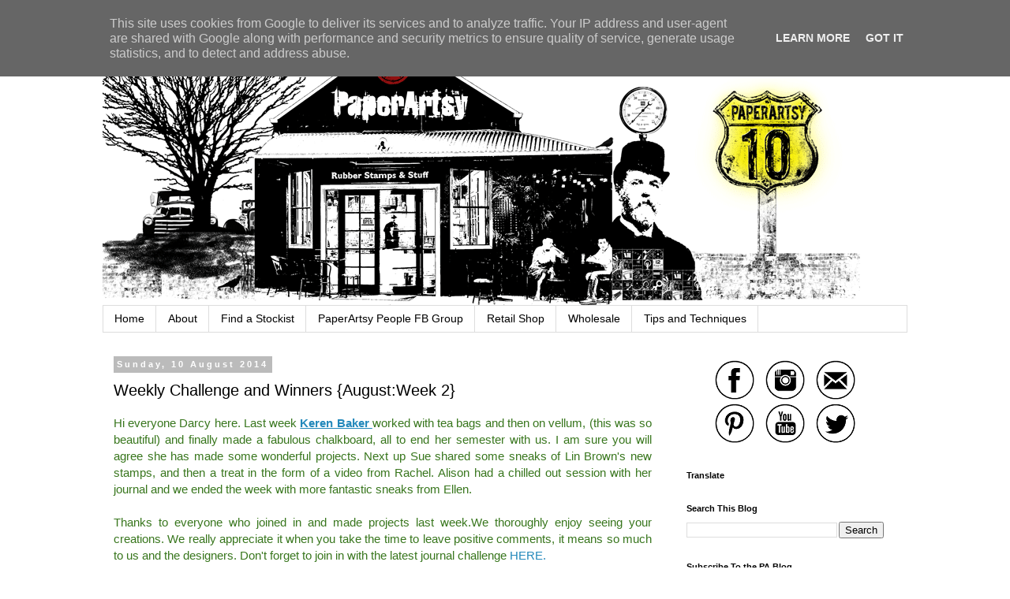

--- FILE ---
content_type: text/html; charset=UTF-8
request_url: https://blog.paperartsy.co.uk/2014/08/weekly-challenge-and-winners-augustweek_10.html
body_size: 26280
content:
<!DOCTYPE html>
<html class='v2' dir='ltr' lang='en-GB'>
<head>
<link href='https://www.blogger.com/static/v1/widgets/335934321-css_bundle_v2.css' rel='stylesheet' type='text/css'/>
<meta content='width=1100' name='viewport'/>
<meta content='text/html; charset=UTF-8' http-equiv='Content-Type'/>
<meta content='blogger' name='generator'/>
<link href='https://blog.paperartsy.co.uk/favicon.ico' rel='icon' type='image/x-icon'/>
<link href='https://blog.paperartsy.co.uk/2014/08/weekly-challenge-and-winners-augustweek_10.html' rel='canonical'/>
<link rel="alternate" type="application/atom+xml" title="PaperArtsy - Atom" href="https://blog.paperartsy.co.uk/feeds/posts/default" />
<link rel="alternate" type="application/rss+xml" title="PaperArtsy - RSS" href="https://blog.paperartsy.co.uk/feeds/posts/default?alt=rss" />
<link rel="service.post" type="application/atom+xml" title="PaperArtsy - Atom" href="https://www.blogger.com/feeds/2797436131315789285/posts/default" />

<link rel="alternate" type="application/atom+xml" title="PaperArtsy - Atom" href="https://blog.paperartsy.co.uk/feeds/4456662650448803863/comments/default" />
<!--Can't find substitution for tag [blog.ieCssRetrofitLinks]-->
<link href='https://blogger.googleusercontent.com/img/b/R29vZ2xl/AVvXsEj-0ZBRfmlI8VsgM9E-EZMppkf1nNutF8s6iOAuzBm7ympgfl8tNj3Nhim_lUt4zlMKJUyLeIsAVHD6KelgQVvn0rwbh7iJ2Ycghbi9b5e2VuvL-1lvC-rtIYDBt2hNXs3Ir6aI_vvw5SI/s1600/pa+1.jpg' rel='image_src'/>
<meta content='https://blog.paperartsy.co.uk/2014/08/weekly-challenge-and-winners-augustweek_10.html' property='og:url'/>
<meta content='Weekly Challenge and Winners {August:Week 2}' property='og:title'/>
<meta content='Innovative creativity from PaperArtsy. Paint, stencils, and techniques galore for any mixed media enthusiast to enjoy.' property='og:description'/>
<meta content='https://blogger.googleusercontent.com/img/b/R29vZ2xl/AVvXsEj-0ZBRfmlI8VsgM9E-EZMppkf1nNutF8s6iOAuzBm7ympgfl8tNj3Nhim_lUt4zlMKJUyLeIsAVHD6KelgQVvn0rwbh7iJ2Ycghbi9b5e2VuvL-1lvC-rtIYDBt2hNXs3Ir6aI_vvw5SI/w1200-h630-p-k-no-nu/pa+1.jpg' property='og:image'/>
<title>PaperArtsy: Weekly Challenge and Winners {August:Week 2}</title>
<style id='page-skin-1' type='text/css'><!--
/*
-----------------------------------------------
Blogger Template Style
Name:     Simple
Designer: Blogger
URL:      www.blogger.com
----------------------------------------------- */
/* Content
----------------------------------------------- */
body {
font: normal normal 14px Arial, Tahoma, Helvetica, FreeSans, sans-serif;
color: #000000;
background: #ffffff none repeat scroll top left;
padding: 0 0 0 0;
}
html body .region-inner {
min-width: 0;
max-width: 100%;
width: auto;
}
h2 {
font-size: 22px;
}
a:link {
text-decoration:none;
color: #2288bb;
}
a:visited {
text-decoration:none;
color: #888888;
}
a:hover {
text-decoration:underline;
color: #33aaff;
}
.body-fauxcolumn-outer .fauxcolumn-inner {
background: transparent none repeat scroll top left;
_background-image: none;
}
.body-fauxcolumn-outer .cap-top {
position: absolute;
z-index: 1;
height: 400px;
width: 100%;
}
.body-fauxcolumn-outer .cap-top .cap-left {
width: 100%;
background: transparent none repeat-x scroll top left;
_background-image: none;
}
.content-outer {
-moz-box-shadow: 0 0 0 rgba(0, 0, 0, .15);
-webkit-box-shadow: 0 0 0 rgba(0, 0, 0, .15);
-goog-ms-box-shadow: 0 0 0 #333333;
box-shadow: 0 0 0 rgba(0, 0, 0, .15);
margin-bottom: 1px;
}
.content-inner {
padding: 10px 40px;
}
.content-inner {
background-color: #ffffff;
}
/* Header
----------------------------------------------- */
.header-outer {
background: transparent none repeat-x scroll 0 -400px;
_background-image: none;
}
.Header h1 {
font: normal normal 40px 'Trebuchet MS',Trebuchet,Verdana,sans-serif;
color: #000000;
text-shadow: 0 0 0 rgba(0, 0, 0, .2);
}
.Header h1 a {
color: #000000;
}
.Header .description {
font-size: 18px;
color: #000000;
}
.header-inner .Header .titlewrapper {
padding: 22px 0;
}
.header-inner .Header .descriptionwrapper {
padding: 0 0;
}
/* Tabs
----------------------------------------------- */
.tabs-inner .section:first-child {
border-top: 0 solid #dddddd;
}
.tabs-inner .section:first-child ul {
margin-top: -1px;
border-top: 1px solid #dddddd;
border-left: 1px solid #dddddd;
border-right: 1px solid #dddddd;
}
.tabs-inner .widget ul {
background: transparent none repeat-x scroll 0 -800px;
_background-image: none;
border-bottom: 1px solid #dddddd;
margin-top: 0;
margin-left: -30px;
margin-right: -30px;
}
.tabs-inner .widget li a {
display: inline-block;
padding: .6em 1em;
font: normal normal 14px Arial, Tahoma, Helvetica, FreeSans, sans-serif;
color: #000000;
border-left: 1px solid #ffffff;
border-right: 1px solid #dddddd;
}
.tabs-inner .widget li:first-child a {
border-left: none;
}
.tabs-inner .widget li.selected a, .tabs-inner .widget li a:hover {
color: #000000;
background-color: #eeeeee;
text-decoration: none;
}
/* Columns
----------------------------------------------- */
.main-outer {
border-top: 0 solid transparent;
}
.fauxcolumn-left-outer .fauxcolumn-inner {
border-right: 1px solid transparent;
}
.fauxcolumn-right-outer .fauxcolumn-inner {
border-left: 1px solid transparent;
}
/* Headings
----------------------------------------------- */
div.widget > h2,
div.widget h2.title {
margin: 0 0 1em 0;
font: normal bold 11px 'Trebuchet MS',Trebuchet,Verdana,sans-serif;
color: #000000;
}
/* Widgets
----------------------------------------------- */
.widget .zippy {
color: #999999;
text-shadow: 2px 2px 1px rgba(0, 0, 0, .1);
}
.widget .popular-posts ul {
list-style: none;
}
/* Posts
----------------------------------------------- */
h2.date-header {
font: normal bold 11px Arial, Tahoma, Helvetica, FreeSans, sans-serif;
}
.date-header span {
background-color: #bbbbbb;
color: #ffffff;
padding: 0.4em;
letter-spacing: 3px;
margin: inherit;
}
.main-inner {
padding-top: 35px;
padding-bottom: 65px;
}
.main-inner .column-center-inner {
padding: 0 0;
}
.main-inner .column-center-inner .section {
margin: 0 1em;
}
.post {
margin: 0 0 45px 0;
}
h3.post-title, .comments h4 {
font: normal normal 20px Arial, Tahoma, Helvetica, FreeSans, sans-serif;
margin: .75em 0 0;
}
.post-body {
font-size: 110%;
line-height: 1.4;
position: relative;
}
.post-body img, .post-body .tr-caption-container, .Profile img, .Image img,
.BlogList .item-thumbnail img {
padding: 2px;
background: #ffffff;
border: 1px solid #eeeeee;
-moz-box-shadow: 1px 1px 5px rgba(0, 0, 0, .1);
-webkit-box-shadow: 1px 1px 5px rgba(0, 0, 0, .1);
box-shadow: 1px 1px 5px rgba(0, 0, 0, .1);
}
.post-body img, .post-body .tr-caption-container {
padding: 5px;
}
.post-body .tr-caption-container {
color: #000000;
}
.post-body .tr-caption-container img {
padding: 0;
background: transparent;
border: none;
-moz-box-shadow: 0 0 0 rgba(0, 0, 0, .1);
-webkit-box-shadow: 0 0 0 rgba(0, 0, 0, .1);
box-shadow: 0 0 0 rgba(0, 0, 0, .1);
}
.post-header {
margin: 0 0 1.5em;
line-height: 1.6;
font-size: 90%;
}
.post-footer {
margin: 20px -2px 0;
padding: 5px 10px;
color: #666666;
background-color: #eeeeee;
border-bottom: 1px solid #eeeeee;
line-height: 1.6;
font-size: 90%;
}
#comments .comment-author {
padding-top: 1.5em;
border-top: 1px solid transparent;
background-position: 0 1.5em;
}
#comments .comment-author:first-child {
padding-top: 0;
border-top: none;
}
.avatar-image-container {
margin: .2em 0 0;
}
#comments .avatar-image-container img {
border: 1px solid #eeeeee;
}
/* Comments
----------------------------------------------- */
.comments .comments-content .icon.blog-author {
background-repeat: no-repeat;
background-image: url([data-uri]);
}
.comments .comments-content .loadmore a {
border-top: 1px solid #999999;
border-bottom: 1px solid #999999;
}
.comments .comment-thread.inline-thread {
background-color: #eeeeee;
}
.comments .continue {
border-top: 2px solid #999999;
}
/* Accents
---------------------------------------------- */
.section-columns td.columns-cell {
border-left: 1px solid transparent;
}
.blog-pager {
background: transparent url(https://resources.blogblog.com/blogblog/data/1kt/simple/paging_dot.png) repeat-x scroll top center;
}
.blog-pager-older-link, .home-link,
.blog-pager-newer-link {
background-color: #ffffff;
padding: 5px;
}
.footer-outer {
border-top: 1px dashed #bbbbbb;
}
/* Mobile
----------------------------------------------- */
body.mobile  {
background-size: auto;
}
.mobile .body-fauxcolumn-outer {
background: transparent none repeat scroll top left;
}
.mobile .body-fauxcolumn-outer .cap-top {
background-size: 100% auto;
}
.mobile .content-outer {
-webkit-box-shadow: 0 0 3px rgba(0, 0, 0, .15);
box-shadow: 0 0 3px rgba(0, 0, 0, .15);
}
.mobile .tabs-inner .widget ul {
margin-left: 0;
margin-right: 0;
}
.mobile .post {
margin: 0;
}
.mobile .main-inner .column-center-inner .section {
margin: 0;
}
.mobile .date-header span {
padding: 0.1em 10px;
margin: 0 -10px;
}
.mobile h3.post-title {
margin: 0;
}
.mobile .blog-pager {
background: transparent none no-repeat scroll top center;
}
.mobile .footer-outer {
border-top: none;
}
.mobile .main-inner, .mobile .footer-inner {
background-color: #ffffff;
}
.mobile-index-contents {
color: #000000;
}
.mobile-link-button {
background-color: #2288bb;
}
.mobile-link-button a:link, .mobile-link-button a:visited {
color: #ffffff;
}
.mobile .tabs-inner .section:first-child {
border-top: none;
}
.mobile .tabs-inner .PageList .widget-content {
background-color: #eeeeee;
color: #000000;
border-top: 1px solid #dddddd;
border-bottom: 1px solid #dddddd;
}
.mobile .tabs-inner .PageList .widget-content .pagelist-arrow {
border-left: 1px solid #dddddd;
}

--></style>
<style id='template-skin-1' type='text/css'><!--
body {
min-width: 1100px;
}
.content-outer, .content-fauxcolumn-outer, .region-inner {
min-width: 1100px;
max-width: 1100px;
_width: 1100px;
}
.main-inner .columns {
padding-left: 0;
padding-right: 310px;
}
.main-inner .fauxcolumn-center-outer {
left: 0;
right: 310px;
/* IE6 does not respect left and right together */
_width: expression(this.parentNode.offsetWidth -
parseInt("0") -
parseInt("310px") + 'px');
}
.main-inner .fauxcolumn-left-outer {
width: 0;
}
.main-inner .fauxcolumn-right-outer {
width: 310px;
}
.main-inner .column-left-outer {
width: 0;
right: 100%;
margin-left: -0;
}
.main-inner .column-right-outer {
width: 310px;
margin-right: -310px;
}
#layout {
min-width: 0;
}
#layout .content-outer {
min-width: 0;
width: 800px;
}
#layout .region-inner {
min-width: 0;
width: auto;
}
body#layout div.add_widget {
padding: 8px;
}
body#layout div.add_widget a {
margin-left: 32px;
}
--></style>
<script type='text/javascript'>
        (function(i,s,o,g,r,a,m){i['GoogleAnalyticsObject']=r;i[r]=i[r]||function(){
        (i[r].q=i[r].q||[]).push(arguments)},i[r].l=1*new Date();a=s.createElement(o),
        m=s.getElementsByTagName(o)[0];a.async=1;a.src=g;m.parentNode.insertBefore(a,m)
        })(window,document,'script','https://www.google-analytics.com/analytics.js','ga');
        ga('create', 'UA-57054756-1', 'auto', 'blogger');
        ga('blogger.send', 'pageview');
      </script>
<link href='https://www.blogger.com/dyn-css/authorization.css?targetBlogID=2797436131315789285&amp;zx=c5efdf3a-2410-40ef-8f78-a529b455ef82' media='none' onload='if(media!=&#39;all&#39;)media=&#39;all&#39;' rel='stylesheet'/><noscript><link href='https://www.blogger.com/dyn-css/authorization.css?targetBlogID=2797436131315789285&amp;zx=c5efdf3a-2410-40ef-8f78-a529b455ef82' rel='stylesheet'/></noscript>
<meta name='google-adsense-platform-account' content='ca-host-pub-1556223355139109'/>
<meta name='google-adsense-platform-domain' content='blogspot.com'/>

<script type="text/javascript" language="javascript">
  // Supply ads personalization default for EEA readers
  // See https://www.blogger.com/go/adspersonalization
  adsbygoogle = window.adsbygoogle || [];
  if (typeof adsbygoogle.requestNonPersonalizedAds === 'undefined') {
    adsbygoogle.requestNonPersonalizedAds = 1;
  }
</script>


</head>
<body class='loading variant-simplysimple'>
<div class='navbar section' id='navbar' name='Navbar'><div class='widget Navbar' data-version='1' id='Navbar1'><script type="text/javascript">
    function setAttributeOnload(object, attribute, val) {
      if(window.addEventListener) {
        window.addEventListener('load',
          function(){ object[attribute] = val; }, false);
      } else {
        window.attachEvent('onload', function(){ object[attribute] = val; });
      }
    }
  </script>
<div id="navbar-iframe-container"></div>
<script type="text/javascript" src="https://apis.google.com/js/platform.js"></script>
<script type="text/javascript">
      gapi.load("gapi.iframes:gapi.iframes.style.bubble", function() {
        if (gapi.iframes && gapi.iframes.getContext) {
          gapi.iframes.getContext().openChild({
              url: 'https://www.blogger.com/navbar/2797436131315789285?po\x3d4456662650448803863\x26origin\x3dhttps://blog.paperartsy.co.uk',
              where: document.getElementById("navbar-iframe-container"),
              id: "navbar-iframe"
          });
        }
      });
    </script><script type="text/javascript">
(function() {
var script = document.createElement('script');
script.type = 'text/javascript';
script.src = '//pagead2.googlesyndication.com/pagead/js/google_top_exp.js';
var head = document.getElementsByTagName('head')[0];
if (head) {
head.appendChild(script);
}})();
</script>
</div></div>
<div class='body-fauxcolumns'>
<div class='fauxcolumn-outer body-fauxcolumn-outer'>
<div class='cap-top'>
<div class='cap-left'></div>
<div class='cap-right'></div>
</div>
<div class='fauxborder-left'>
<div class='fauxborder-right'></div>
<div class='fauxcolumn-inner'>
</div>
</div>
<div class='cap-bottom'>
<div class='cap-left'></div>
<div class='cap-right'></div>
</div>
</div>
</div>
<div class='content'>
<div class='content-fauxcolumns'>
<div class='fauxcolumn-outer content-fauxcolumn-outer'>
<div class='cap-top'>
<div class='cap-left'></div>
<div class='cap-right'></div>
</div>
<div class='fauxborder-left'>
<div class='fauxborder-right'></div>
<div class='fauxcolumn-inner'>
</div>
</div>
<div class='cap-bottom'>
<div class='cap-left'></div>
<div class='cap-right'></div>
</div>
</div>
</div>
<div class='content-outer'>
<div class='content-cap-top cap-top'>
<div class='cap-left'></div>
<div class='cap-right'></div>
</div>
<div class='fauxborder-left content-fauxborder-left'>
<div class='fauxborder-right content-fauxborder-right'></div>
<div class='content-inner'>
<header>
<div class='header-outer'>
<div class='header-cap-top cap-top'>
<div class='cap-left'></div>
<div class='cap-right'></div>
</div>
<div class='fauxborder-left header-fauxborder-left'>
<div class='fauxborder-right header-fauxborder-right'></div>
<div class='region-inner header-inner'>
<div class='header section' id='header' name='Header'><div class='widget Header' data-version='1' id='Header1'>
<div id='header-inner'>
<a href='https://blog.paperartsy.co.uk/' style='display: block'>
<img alt='PaperArtsy' height='348px; ' id='Header1_headerimg' src='https://blogger.googleusercontent.com/img/b/R29vZ2xl/AVvXsEiJ2E7ScbPmwC5rIukwwCVK-HhRAZQAHVMaQ7-bytXWXt_kbsiLek6uXuLnmM04vVCNb4usbsT7K5iYov2Hpea178K-WWZdrUyvlmmcdqraGxTBTpQd3XO_JkXyVhhibIV6pNdg8DOpNHY7/s1600/Newblogtop10.gif' style='display: block' width='960px; '/>
</a>
</div>
</div></div>
</div>
</div>
<div class='header-cap-bottom cap-bottom'>
<div class='cap-left'></div>
<div class='cap-right'></div>
</div>
</div>
</header>
<div class='tabs-outer'>
<div class='tabs-cap-top cap-top'>
<div class='cap-left'></div>
<div class='cap-right'></div>
</div>
<div class='fauxborder-left tabs-fauxborder-left'>
<div class='fauxborder-right tabs-fauxborder-right'></div>
<div class='region-inner tabs-inner'>
<div class='tabs section' id='crosscol' name='Cross-column'><div class='widget PageList' data-version='1' id='PageList1'>
<h2>Pages</h2>
<div class='widget-content'>
<ul>
<li>
<a href='http://blog.paperartsy.co.uk/'>Home</a>
</li>
<li>
<a href='https://blog.paperartsy.co.uk/p/about.html'>About</a>
</li>
<li>
<a href='https://blog.paperartsy.co.uk/p/find-stockist.html'>Find a Stockist</a>
</li>
<li>
<a href='https://www.facebook.com/groups/103469360528380'>PaperArtsy People FB Group</a>
</li>
<li>
<a href='https://shop.paperartsy.co.uk/'>Retail Shop</a>
</li>
<li>
<a href='https://shop.wspaperartsy.co.uk/'>Wholesale</a>
</li>
<li>
<a href='https://blog.paperartsy.co.uk/p/techniques.html'>Tips and Techniques</a>
</li>
</ul>
<div class='clear'></div>
</div>
</div></div>
<div class='tabs no-items section' id='crosscol-overflow' name='Cross-Column 2'></div>
</div>
</div>
<div class='tabs-cap-bottom cap-bottom'>
<div class='cap-left'></div>
<div class='cap-right'></div>
</div>
</div>
<div class='main-outer'>
<div class='main-cap-top cap-top'>
<div class='cap-left'></div>
<div class='cap-right'></div>
</div>
<div class='fauxborder-left main-fauxborder-left'>
<div class='fauxborder-right main-fauxborder-right'></div>
<div class='region-inner main-inner'>
<div class='columns fauxcolumns'>
<div class='fauxcolumn-outer fauxcolumn-center-outer'>
<div class='cap-top'>
<div class='cap-left'></div>
<div class='cap-right'></div>
</div>
<div class='fauxborder-left'>
<div class='fauxborder-right'></div>
<div class='fauxcolumn-inner'>
</div>
</div>
<div class='cap-bottom'>
<div class='cap-left'></div>
<div class='cap-right'></div>
</div>
</div>
<div class='fauxcolumn-outer fauxcolumn-left-outer'>
<div class='cap-top'>
<div class='cap-left'></div>
<div class='cap-right'></div>
</div>
<div class='fauxborder-left'>
<div class='fauxborder-right'></div>
<div class='fauxcolumn-inner'>
</div>
</div>
<div class='cap-bottom'>
<div class='cap-left'></div>
<div class='cap-right'></div>
</div>
</div>
<div class='fauxcolumn-outer fauxcolumn-right-outer'>
<div class='cap-top'>
<div class='cap-left'></div>
<div class='cap-right'></div>
</div>
<div class='fauxborder-left'>
<div class='fauxborder-right'></div>
<div class='fauxcolumn-inner'>
</div>
</div>
<div class='cap-bottom'>
<div class='cap-left'></div>
<div class='cap-right'></div>
</div>
</div>
<!-- corrects IE6 width calculation -->
<div class='columns-inner'>
<div class='column-center-outer'>
<div class='column-center-inner'>
<div class='main section' id='main' name='Main'><div class='widget Blog' data-version='1' id='Blog1'>
<div class='blog-posts hfeed'>

          <div class="date-outer">
        
<h2 class='date-header'><span>Sunday, 10 August 2014</span></h2>

          <div class="date-posts">
        
<div class='post-outer'>
<div class='post hentry uncustomized-post-template' itemprop='blogPost' itemscope='itemscope' itemtype='http://schema.org/BlogPosting'>
<meta content='https://blogger.googleusercontent.com/img/b/R29vZ2xl/AVvXsEj-0ZBRfmlI8VsgM9E-EZMppkf1nNutF8s6iOAuzBm7ympgfl8tNj3Nhim_lUt4zlMKJUyLeIsAVHD6KelgQVvn0rwbh7iJ2Ycghbi9b5e2VuvL-1lvC-rtIYDBt2hNXs3Ir6aI_vvw5SI/s1600/pa+1.jpg' itemprop='image_url'/>
<meta content='2797436131315789285' itemprop='blogId'/>
<meta content='4456662650448803863' itemprop='postId'/>
<a name='4456662650448803863'></a>
<h3 class='post-title entry-title' itemprop='name'>
Weekly Challenge and Winners {August:Week 2}
</h3>
<div class='post-header'>
<div class='post-header-line-1'></div>
</div>
<div class='post-body entry-content' id='post-body-4456662650448803863' itemprop='description articleBody'>
<div style="text-align: justify;"><span style="color: #38761d; font-family: Arial, Helvetica, sans-serif;">Hi everyone Darcy here. Last week <u style="font-weight: bold;"><a href="http://kerenbaker.wordpress.com/">Keren Baker </a></u>worked with tea bags and then on vellum, (this was so beautiful) and finally made a fabulous chalkboard, all to end her semester with us. I am sure you will agree she has made some wonderful projects. Next up Sue shared some sneaks of Lin Brown's new stamps, and then a treat in the form of a video from Rachel. Alison had a chilled out session with her journal and we ended the week with more fantastic sneaks from Ellen.&nbsp;</span><br />
<span style="color: #38761d; font-family: Arial, Helvetica, sans-serif;"><br />
</span></div><div style="text-align: justify;"><span style="color: #38761d; font-family: Arial, Helvetica, sans-serif;">Thanks to everyone who joined in and made projects last week.We thoroughly enjoy seeing your creations. We really appreciate it when you take the time to leave positive comments, it means so much to us and the designers. Don't forget to join in with the latest journal challenge <a href="http://blog.paperartsy.co.uk/2014/07/darcy-journalling-month-7-with-hot.html">HERE.&nbsp;</a></span><br />
<span style="color: #38761d; font-family: Arial, Helvetica, sans-serif;"><br />
</span></div><div style="text-align: justify;"><span style="color: #134f5c; font-family: Arial, Helvetica, sans-serif;"><b>1. And the winners are...</b></span><br />
<div style="text-align: left;"><span style="font-family: Arial, Helvetica, sans-serif;"><i>&nbsp;</i></span><i style="font-family: Arial, Helvetica, sans-serif;">Random winner #1</i><span style="font-family: Arial, Helvetica, sans-serif;">&nbsp;from the First Challenge draw (every single entry linked, including multiple entries) is: <b>Pavla</b></span><br />
<div class="separator" style="clear: both; text-align: center;"><a href="https://blogger.googleusercontent.com/img/b/R29vZ2xl/AVvXsEj-0ZBRfmlI8VsgM9E-EZMppkf1nNutF8s6iOAuzBm7ympgfl8tNj3Nhim_lUt4zlMKJUyLeIsAVHD6KelgQVvn0rwbh7iJ2Ycghbi9b5e2VuvL-1lvC-rtIYDBt2hNXs3Ir6aI_vvw5SI/s1600/pa+1.jpg" imageanchor="1" style="margin-left: 1em; margin-right: 1em;"><img border="0" src="https://blogger.googleusercontent.com/img/b/R29vZ2xl/AVvXsEj-0ZBRfmlI8VsgM9E-EZMppkf1nNutF8s6iOAuzBm7ympgfl8tNj3Nhim_lUt4zlMKJUyLeIsAVHD6KelgQVvn0rwbh7iJ2Ycghbi9b5e2VuvL-1lvC-rtIYDBt2hNXs3Ir6aI_vvw5SI/s1600/pa+1.jpg" /></a></div><div class="separator" style="clear: both; text-align: center;"><br />
</div><div style="text-align: center;"><span style="font-family: Arial, Helvetica, sans-serif;">&nbsp;<i>Congratulations, you have won a PaperArtsy A5 stamp of your choice.</i>&nbsp;</span><br />
<span style="font-family: Arial, Helvetica, sans-serif;"><br />
</span></div><div style="text-align: justify;"><span style="font-family: Arial, Helvetica, sans-serif;">&nbsp;<i>Random winner #2</i>&nbsp;the winner from the Second Challenge draw, (only one entry per name)</span><span style="font-family: Arial, Helvetica, sans-serif;">&nbsp;is: <b>PearchapedChris</b></span><br />
<div class="separator" style="clear: both; text-align: center;"><a href="https://blogger.googleusercontent.com/img/b/R29vZ2xl/AVvXsEh7d5E0IP8vGcJPTfJZDe3z_Y76cbfDcyEg1zkE-DEr5q3Eahmd3FK17ZcGFe-nrjSl-zzGmo9RD-flm4Vx5Q4o1AEecRvKnIm6RGdiECXNmpfvYuDCra2szuXhj0_OmIXVE3PN8C8X-3w/s1600/paa2.jpg" imageanchor="1" style="margin-left: 1em; margin-right: 1em;"><img border="0" src="https://blogger.googleusercontent.com/img/b/R29vZ2xl/AVvXsEh7d5E0IP8vGcJPTfJZDe3z_Y76cbfDcyEg1zkE-DEr5q3Eahmd3FK17ZcGFe-nrjSl-zzGmo9RD-flm4Vx5Q4o1AEecRvKnIm6RGdiECXNmpfvYuDCra2szuXhj0_OmIXVE3PN8C8X-3w/s1600/paa2.jpg" /></a></div><div class="separator" style="clear: both; text-align: center;"><br />
</div><div style="text-align: center;"><span style="font-family: Arial, Helvetica, sans-serif;">&nbsp;<i>Congratulations, you have won a PaperArtsy A5 stamp of your choice.</i></span></div><div style="text-align: start;"><span style="font-family: Arial, Helvetica, sans-serif;"><br />
</span></div><div><span style="font-family: Arial, Helvetica, sans-serif;"><i>*Winners please get in touch with Darcy (darcydotneedles@hotmail.com) with your full &nbsp;name, &nbsp;address and choice of stamp plate.&nbsp;</i></span></div></div><div class="separator" style="clear: both; text-align: center;"><br />
</div></div></div><span style="color: #134f5c; font-family: Arial, Helvetica, sans-serif;"><b>2. The week ahead...</b></span><br />
<div style="text-align: justify;"><span style="font-family: Arial, Helvetica, sans-serif;">This week we welcome back<u><a href="http://cuttingmycoat.blogspot.co.uk/">&nbsp;Penny Nuttall</a>, </u>did you see Penny's Art Dolls from last month. They really were very clever, here is one to remind you.&nbsp;</span><br />
<span style="font-family: Arial, Helvetica, sans-serif;"><br />
</span> <br />
<div class="separator" style="clear: both; text-align: center;"><a href="https://blogger.googleusercontent.com/img/b/R29vZ2xl/AVvXsEjWG3cOyCza-t88daKgROoxx6Nryjt6bNua8SBJRa5iHymBdAy4_H7FkL_yk8F9JhE8ENAdmQhwGGCFWZo482g4vQz1yps-lT53EBXKYv0taBIKTEFMuWWsJI3QG7I0sXcXcdg5uVFm6PY/s1600/penny1.jpg" imageanchor="1" style="margin-left: 1em; margin-right: 1em;"><img border="0" height="640" src="https://blogger.googleusercontent.com/img/b/R29vZ2xl/AVvXsEjWG3cOyCza-t88daKgROoxx6Nryjt6bNua8SBJRa5iHymBdAy4_H7FkL_yk8F9JhE8ENAdmQhwGGCFWZo482g4vQz1yps-lT53EBXKYv0taBIKTEFMuWWsJI3QG7I0sXcXcdg5uVFm6PY/s1600/penny1.jpg" width="480" /></a></div><div class="separator" style="clear: both; text-align: center;"><br />
</div></div><div class="separator" style="clear: both; text-align: center;"></div><span style="font-family: Arial, Helvetica, sans-serif;">Penny will join us soon, I am excited to see what creations she has for us this month.&nbsp;</span><br />
<div class="separator" style="clear: both; text-align: center;"></div><br />
<span style="font-family: Arial, Helvetica, sans-serif;"><span style="color: #134f5c;"><b>3. P.A.Weekly Challenge from...</b>.{<b>Penny</b>&nbsp;<b>and other guests</b>}</span></span><br />
<span style="font-family: Arial, Helvetica, sans-serif;"><br />
</span> <br />
<div style="text-align: justify;"><span style="font-family: Arial, Helvetica, sans-serif;"><u><a href="http://cuttingmycoat.blogspot.co.uk/">Penny&nbsp;</a></u>will be joined in the latter part of the week with other surprise guests, and of course, if you are inspired by any item you see on the blog this week, then please share what you get up to, and link your creativity here on the weekly challenge link.&nbsp;</span><br />
<span style="font-family: Arial, Helvetica, sans-serif;"><br />
</span><span style="font-family: Arial, Helvetica, sans-serif;">Your challenge entry can link to your own blog, Pinterest or Flickr pages, or any webpage that shows us what you have made in response to the posts on the blog this week. Just make sure you come back to this post, and use the linking tool below to show us your entry. We have extended the challenge entry deadline to 5pm on Sunday evenings.</span></div><div style="text-align: justify;"><span style="font-family: Arial, Helvetica, sans-serif;"><br />
</span></div><div style="text-align: justify;"><span style="font-family: Arial, Helvetica, sans-serif;">Make sure on Sunday 17th Aug by 17:00 (5pm London time) you need to have your link entered below, and you will go into one of 2 draws to win new stuff.</span><br />
<span style="font-family: Arial, Helvetica, sans-serif;"><br />
</span><span style="color: #38761d; font-family: Arial, Helvetica, sans-serif;">To help you find the linky tool when you need it, just look at the final green paragraph on each blog post, there you will find a link that brings you back to this post.</span><br />
<!-- start InLinkz script --><br />
    <div class='InLinkzContainer' id='435324' >    <a href="http://new.inlinkz.com//luwpview.php?id=435324" rel="nofollow" title="click to view in an external page.">An InLinkz Link-up</a></div>    <script type="text/javascript" src="//static.inlinkz.com/cs2.js?v=007"></script><br />
<!-- end InLinkz script --><br />
<b><span style="color: #38761d; font-family: Arial, Helvetica, sans-serif; font-size: x-small;">Weekly Challenge guidelines</span></b><br />
<span style="color: #38761d; font-family: Arial, Helvetica, sans-serif; font-size: x-small;">The first draw is for every single entry listed, so if you have multiple entries, you get entered multiple times.&nbsp;</span><br />
<span style="color: #38761d;"><span style="font-family: Arial, Helvetica, sans-serif; font-size: x-small;"><br />
</span><span style="font-family: Arial, Helvetica, sans-serif; font-size: x-small;">The second draw is only for one entry per name, and the winner of Draw 1 is not included in this second draw. Having 2 draws makes it fair for everyone, no matter how many times you can join in during the week.</span></span><br />
<span style="color: #38761d;"><span style="font-family: Arial, Helvetica, sans-serif; font-size: x-small;"><br />
</span><span style="font-family: Arial, Helvetica, sans-serif; font-size: x-small;">As this challenge is to show how you have been inspired to action by this week's designer, make sure in your blog post you explain what prompted you to create.</span></span><br />
<span style="color: #38761d;"><span style="font-family: Arial, Helvetica, sans-serif; font-size: x-small;"><br />
</span><span style="font-family: Arial, Helvetica, sans-serif; font-size: x-small;">Please don't feel you need to copy a designer's work exactly, it may be one small aspect or idea that you want to explore that sends you into the creative zone. You are also welcome to use any stamps/ products / substrates you have to hand, we do not expect you to exclusively use PA products - but of course it is lovely when you do!</span></span><br />
<span style="color: #38761d;"><span style="font-family: Arial, Helvetica, sans-serif; font-size: x-small;"><br />
</span><span style="font-family: Arial, Helvetica, sans-serif; font-size: x-small;">The winners are announced Sunday evenings in the 7pm blog post (as above). It is your responsibility to check back and see if you have won. If you are a winner, email Darcy darcydotneedles@hotmail.com with the name of the stamp you would like, and your snail address. We do not chase people for unclaimed prizes.</span></span><br />
<span style="font-family: Arial, Helvetica, sans-serif;"><br />
</span> <br />
<div></div><span style="color: #38761d; font-family: Arial, Helvetica, sans-serif; font-size: x-small;">If we are away at an event, then the winners post would generally be updated by Monday evening with draw details.</span></div>
<div style='clear: both;'></div>
</div>
<div class='post-footer'>
<div class='post-footer-line post-footer-line-1'>
<span class='post-author vcard'>
Posted by
<span class='fn' itemprop='author' itemscope='itemscope' itemtype='http://schema.org/Person'>
<meta content='https://www.blogger.com/profile/14358514349677664090' itemprop='url'/>
<a class='g-profile' href='https://www.blogger.com/profile/14358514349677664090' rel='author' title='author profile'>
<span itemprop='name'>PaperArtsy</span>
</a>
</span>
</span>
<span class='post-timestamp'>
at
<meta content='https://blog.paperartsy.co.uk/2014/08/weekly-challenge-and-winners-augustweek_10.html' itemprop='url'/>
<a class='timestamp-link' href='https://blog.paperartsy.co.uk/2014/08/weekly-challenge-and-winners-augustweek_10.html' rel='bookmark' title='permanent link'><abbr class='published' itemprop='datePublished' title='2014-08-10T18:00:00Z'>18:00</abbr></a>
</span>
<span class='post-comment-link'>
</span>
<span class='post-icons'>
<span class='item-action'>
<a href='https://www.blogger.com/email-post/2797436131315789285/4456662650448803863' title='Email Post'>
<img alt='' class='icon-action' height='13' src='https://resources.blogblog.com/img/icon18_email.gif' width='18'/>
</a>
</span>
<span class='item-control blog-admin pid-1018936568'>
<a href='https://www.blogger.com/post-edit.g?blogID=2797436131315789285&postID=4456662650448803863&from=pencil' title='Edit Post'>
<img alt='' class='icon-action' height='18' src='https://resources.blogblog.com/img/icon18_edit_allbkg.gif' width='18'/>
</a>
</span>
</span>
<div class='post-share-buttons goog-inline-block'>
<a class='goog-inline-block share-button sb-email' href='https://www.blogger.com/share-post.g?blogID=2797436131315789285&postID=4456662650448803863&target=email' target='_blank' title='Email This'><span class='share-button-link-text'>Email This</span></a><a class='goog-inline-block share-button sb-blog' href='https://www.blogger.com/share-post.g?blogID=2797436131315789285&postID=4456662650448803863&target=blog' onclick='window.open(this.href, "_blank", "height=270,width=475"); return false;' target='_blank' title='BlogThis!'><span class='share-button-link-text'>BlogThis!</span></a><a class='goog-inline-block share-button sb-twitter' href='https://www.blogger.com/share-post.g?blogID=2797436131315789285&postID=4456662650448803863&target=twitter' target='_blank' title='Share to X'><span class='share-button-link-text'>Share to X</span></a><a class='goog-inline-block share-button sb-facebook' href='https://www.blogger.com/share-post.g?blogID=2797436131315789285&postID=4456662650448803863&target=facebook' onclick='window.open(this.href, "_blank", "height=430,width=640"); return false;' target='_blank' title='Share to Facebook'><span class='share-button-link-text'>Share to Facebook</span></a><a class='goog-inline-block share-button sb-pinterest' href='https://www.blogger.com/share-post.g?blogID=2797436131315789285&postID=4456662650448803863&target=pinterest' target='_blank' title='Share to Pinterest'><span class='share-button-link-text'>Share to Pinterest</span></a>
</div>
</div>
<div class='post-footer-line post-footer-line-2'>
<span class='post-labels'>
Labels:
<a href='https://blog.paperartsy.co.uk/search/label/challenge%20and%20winners' rel='tag'>challenge and winners</a>
</span>
</div>
<div class='post-footer-line post-footer-line-3'>
<span class='post-location'>
</span>
</div>
</div>
</div>
<div class='comments' id='comments'>
<a name='comments'></a>
<h4>3 comments:</h4>
<div id='Blog1_comments-block-wrapper'>
<dl class='avatar-comment-indent' id='comments-block'>
<dt class='comment-author ' id='c7561704779530273978'>
<a name='c7561704779530273978'></a>
<div class="avatar-image-container vcard"><span dir="ltr"><a href="https://www.blogger.com/profile/00440765819220981916" target="" rel="nofollow" onclick="" class="avatar-hovercard" id="av-7561704779530273978-00440765819220981916"><img src="https://resources.blogblog.com/img/blank.gif" width="35" height="35" class="delayLoad" style="display: none;" longdesc="//blogger.googleusercontent.com/img/b/R29vZ2xl/AVvXsEjx7afEpu3vq3lGzqoe3pMCHqg6jC7KZ73qkkuvtYtp4dEwEgeqIWgV5VCbba-yVhhLdyQkslnavo5mpMTZNUpS8qiabPZJmTn22IJDJHxrJyQQSDb7xedquevkfVSJIA/s45-c/13133140_10153861970318122_2293757397442371094_n.jpg" alt="" title="craftytrog">

<noscript><img src="//blogger.googleusercontent.com/img/b/R29vZ2xl/AVvXsEjx7afEpu3vq3lGzqoe3pMCHqg6jC7KZ73qkkuvtYtp4dEwEgeqIWgV5VCbba-yVhhLdyQkslnavo5mpMTZNUpS8qiabPZJmTn22IJDJHxrJyQQSDb7xedquevkfVSJIA/s45-c/13133140_10153861970318122_2293757397442371094_n.jpg" width="35" height="35" class="photo" alt=""></noscript></a></span></div>
<a href='https://www.blogger.com/profile/00440765819220981916' rel='nofollow'>craftytrog</a>
said...
</dt>
<dd class='comment-body' id='Blog1_cmt-7561704779530273978'>
<p>
Congratulations to Pavla and Chris xxx
</p>
</dd>
<dd class='comment-footer'>
<span class='comment-timestamp'>
<a href='https://blog.paperartsy.co.uk/2014/08/weekly-challenge-and-winners-augustweek_10.html?showComment=1407697816555#c7561704779530273978' title='comment permalink'>
August 10, 2014 7:10 pm
</a>
<span class='item-control blog-admin pid-1291594237'>
<a class='comment-delete' href='https://www.blogger.com/comment/delete/2797436131315789285/7561704779530273978' title='Delete Comment'>
<img src='https://resources.blogblog.com/img/icon_delete13.gif'/>
</a>
</span>
</span>
</dd>
<dt class='comment-author ' id='c7904025373605906847'>
<a name='c7904025373605906847'></a>
<div class="avatar-image-container vcard"><span dir="ltr"><a href="https://www.blogger.com/profile/05744515186281908192" target="" rel="nofollow" onclick="" class="avatar-hovercard" id="av-7904025373605906847-05744515186281908192"><img src="https://resources.blogblog.com/img/blank.gif" width="35" height="35" class="delayLoad" style="display: none;" longdesc="//blogger.googleusercontent.com/img/b/R29vZ2xl/AVvXsEh1SNsdubbrrsla7NcNfaP2gmwPSf3jhdAzaJePoUCGduK1B-TEBeQYHFd0JefEZVCJHdTsEF-SJACw8dADEagRdyLi2dL0gtshnymBkNXjsxGcrO_Zra89vUfwPWiFGw/s45-c/*" alt="" title="pearshapedcrafting">

<noscript><img src="//blogger.googleusercontent.com/img/b/R29vZ2xl/AVvXsEh1SNsdubbrrsla7NcNfaP2gmwPSf3jhdAzaJePoUCGduK1B-TEBeQYHFd0JefEZVCJHdTsEF-SJACw8dADEagRdyLi2dL0gtshnymBkNXjsxGcrO_Zra89vUfwPWiFGw/s45-c/*" width="35" height="35" class="photo" alt=""></noscript></a></span></div>
<a href='https://www.blogger.com/profile/05744515186281908192' rel='nofollow'>pearshapedcrafting</a>
said...
</dt>
<dd class='comment-body' id='Blog1_cmt-7904025373605906847'>
<p>
Wow! Thanks Mr Random G! Don&#39;t think I&#39;ll have to think too hard as I saw something for my wish list this week that I may be able to tick off now! Thanks! Chris:-) 
</p>
</dd>
<dd class='comment-footer'>
<span class='comment-timestamp'>
<a href='https://blog.paperartsy.co.uk/2014/08/weekly-challenge-and-winners-augustweek_10.html?showComment=1407711499440#c7904025373605906847' title='comment permalink'>
August 10, 2014 10:58 pm
</a>
<span class='item-control blog-admin pid-1323914229'>
<a class='comment-delete' href='https://www.blogger.com/comment/delete/2797436131315789285/7904025373605906847' title='Delete Comment'>
<img src='https://resources.blogblog.com/img/icon_delete13.gif'/>
</a>
</span>
</span>
</dd>
<dt class='comment-author ' id='c1039690065054711615'>
<a name='c1039690065054711615'></a>
<div class="avatar-image-container vcard"><span dir="ltr"><a href="https://www.blogger.com/profile/02211998034105724908" target="" rel="nofollow" onclick="" class="avatar-hovercard" id="av-1039690065054711615-02211998034105724908"><img src="https://resources.blogblog.com/img/blank.gif" width="35" height="35" class="delayLoad" style="display: none;" longdesc="//blogger.googleusercontent.com/img/b/R29vZ2xl/AVvXsEi4EQk2Uf7CuOiW_0TgbqjNtqd0KACqS8ySP6xSxRB-dMggRI8_uqseYeJ0y4FO2sg08k5BVIIUH_1GIQhYG_QJ1OBsczd5Yv-1DbplrH0hVmOeUEiAAqZ-Qnvbk0XqIw/s45-c/Me2.jpg" alt="" title="ionabunny">

<noscript><img src="//blogger.googleusercontent.com/img/b/R29vZ2xl/AVvXsEi4EQk2Uf7CuOiW_0TgbqjNtqd0KACqS8ySP6xSxRB-dMggRI8_uqseYeJ0y4FO2sg08k5BVIIUH_1GIQhYG_QJ1OBsczd5Yv-1DbplrH0hVmOeUEiAAqZ-Qnvbk0XqIw/s45-c/Me2.jpg" width="35" height="35" class="photo" alt=""></noscript></a></span></div>
<a href='https://www.blogger.com/profile/02211998034105724908' rel='nofollow'>ionabunny</a>
said...
</dt>
<dd class='comment-body' id='Blog1_cmt-1039690065054711615'>
<p>
Congrats to Chris and Pavla
</p>
</dd>
<dd class='comment-footer'>
<span class='comment-timestamp'>
<a href='https://blog.paperartsy.co.uk/2014/08/weekly-challenge-and-winners-augustweek_10.html?showComment=1408140540529#c1039690065054711615' title='comment permalink'>
August 15, 2014 10:09 pm
</a>
<span class='item-control blog-admin pid-905459203'>
<a class='comment-delete' href='https://www.blogger.com/comment/delete/2797436131315789285/1039690065054711615' title='Delete Comment'>
<img src='https://resources.blogblog.com/img/icon_delete13.gif'/>
</a>
</span>
</span>
</dd>
</dl>
</div>
<p class='comment-footer'>
<a href='https://www.blogger.com/comment/fullpage/post/2797436131315789285/4456662650448803863' onclick='javascript:window.open(this.href, "bloggerPopup", "toolbar=0,location=0,statusbar=1,menubar=0,scrollbars=yes,width=640,height=500"); return false;'>Post a Comment</a>
</p>
</div>
</div>

        </div></div>
      
</div>
<div class='blog-pager' id='blog-pager'>
<span id='blog-pager-newer-link'>
<a class='blog-pager-newer-link' href='https://blog.paperartsy.co.uk/2014/08/welcome-back-gd-penny-nuttall-project-1.html' id='Blog1_blog-pager-newer-link' title='Newer Post'>Newer Post</a>
</span>
<span id='blog-pager-older-link'>
<a class='blog-pager-older-link' href='https://blog.paperartsy.co.uk/2014/08/sneaky-peek-card-set-with-eclectica.html' id='Blog1_blog-pager-older-link' title='Older Post'>Older Post</a>
</span>
<a class='home-link' href='https://blog.paperartsy.co.uk/'>Home</a>
</div>
<div class='clear'></div>
<div class='post-feeds'>
<div class='feed-links'>
Subscribe to:
<a class='feed-link' href='https://blog.paperartsy.co.uk/feeds/4456662650448803863/comments/default' target='_blank' type='application/atom+xml'>Post Comments (Atom)</a>
</div>
</div>
</div><div class='widget HTML' data-version='1' id='HTML3'>
<div class='widget-content'>
<span id="st_finder"></span><script type="text/javascript" src="//w.sharethis.com/widget/stblogger2.js"></script><script type="text/javascript">var switchTo5x= true;stBlogger2.init("http://w.sharethis.com/button/buttons.js",{"googleplus":["large","Google  ",""],"facebook":["large","Facebook",""],"twitter":["large","Tweet",""],"pinterest":["large","Pinterest",""],"blogger":["large","Blogger",""],"tumblr":["large","Tumblr",""],"email":["large","Email",""]}, "b4f47b2c-b733-4aec-a301-b1e3ed7c9170");var f = document.getElementById("st_finder");var c = f.parentNode.parentNode.childNodes;for (i=0;i<c.length;i++) { try { c[i].style.display = "none"; } catch(err) {}}</script>
</div>
<div class='clear'></div>
</div><div class='widget PopularPosts' data-version='1' id='PopularPosts1'>
<h2>More Posts to Enjoy</h2>
<div class='widget-content popular-posts'>
<ul>
<li>
<div class='item-thumbnail-only'>
<div class='item-thumbnail'>
<a href='https://blog.paperartsy.co.uk/2017/11/2017-topic-18-tornripped-and-burnt.html' target='_blank'>
<img alt='' border='0' src='https://blogger.googleusercontent.com/img/b/R29vZ2xl/AVvXsEgcLl5kSQnmeFCu5xJB30cOslGqR1SEATR5hIed6Umm72_UIYbRkwARwkUpccrVvdbmELxanf6gaLb7Lw-3h2Aat2yL_PlcG_t6AtC6xL3YIdXFP2JPmgbpb8ZppKjLXPrLZNoUvrhhibw/w72-h72-p-k-no-nu/11-12_06_b.JPG'/>
</a>
</div>
<div class='item-title'><a href='https://blog.paperartsy.co.uk/2017/11/2017-topic-18-tornripped-and-burnt.html'>2017 Topic 18: Torn,Ripped and Burnt {Intro and challenge}</a></div>
</div>
<div style='clear: both;'></div>
</li>
<li>
<div class='item-thumbnail-only'>
<div class='item-thumbnail'>
<a href='https://blog.paperartsy.co.uk/2023/01/2023-topic-02-tetradic-colours-topic.html' target='_blank'>
<img alt='' border='0' src='https://blogger.googleusercontent.com/img/b/R29vZ2xl/AVvXsEgP0Kej93pTP5benBjJ2TU1em_EiJqQtobVneFT6A0Dor1ESrqCwgIOnN--sOCy8sPaGQAZRYJKESiAEs3wjJoGDizXWUTxFj431yg8JaERhwpBlS8Y-3847RmXBY0WPqDaJyTKGkyKLjuSPn4MZ1Gl0H9O_JmOCOn8xg1VZldCiFlpiNwooPuCo7tB/w72-h72-p-k-no-nu/2023%20TOPIC%202%20-%20Tetrads%20Intro%20Banner.jpg'/>
</a>
</div>
<div class='item-title'><a href='https://blog.paperartsy.co.uk/2023/01/2023-topic-02-tetradic-colours-topic.html'>2023 Topic 02: Tetradic Colours - Topic Introduction</a></div>
</div>
<div style='clear: both;'></div>
</li>
<li>
<div class='item-thumbnail-only'>
<div class='item-thumbnail'>
<a href='https://blog.paperartsy.co.uk/2025/12/2025-year-in-review-alison-bomber.html' target='_blank'>
<img alt='' border='0' src='https://blogger.googleusercontent.com/img/b/R29vZ2xl/AVvXsEhRDwOBfbK1voE7jyof7hgbzMsqfdBAvPzNfhLkZdmGi97jjg7iDuor1TWSLZALjPG7v-pcvRGEZQ-0EzYOT9jhrxz1JYvMNPxiOjHIEx4JdrkIUPPg6m3g5StGYCeQXKtS7_WhL2iT8_lVQLGIj-xwk2D6qPCo82EsA23soM2unFAlFf_s7LcgfVceVkI/w72-h72-p-k-no-nu/EAB-2025-YIR.png'/>
</a>
</div>
<div class='item-title'><a href='https://blog.paperartsy.co.uk/2025/12/2025-year-in-review-alison-bomber.html'>2025 Year in review: Alison Bomber</a></div>
</div>
<div style='clear: both;'></div>
</li>
</ul>
<div class='clear'></div>
</div>
</div></div>
</div>
</div>
<div class='column-left-outer'>
<div class='column-left-inner'>
<aside>
</aside>
</div>
</div>
<div class='column-right-outer'>
<div class='column-right-inner'>
<aside>
<div class='sidebar section' id='sidebar-right-1'><div class='widget HTML' data-version='1' id='HTML2'>
<div class='widget-content'>
<div class="separator" style="clear: both; text-align: center;"><a href="https://www.facebook.com/PaperArtsyHQ" style="margin-left: 1em; margin-right: 1em;" target="_blank"><img border="0" data-original-height="50" data-original-width="50" height="50" src="https://blogger.googleusercontent.com/img/a/AVvXsEhTgKMghhmzrBzm9nJS8NRIKFZMC9X5cJUFNCIafINfC-89hUZXo8E_gy4yFlfPig6W9dqdzKh3zZYMcJhjf-2yx6NQHQsXTkkl-CcdaLq34nG0QZ2gBE6IhPQJl4f8Dyag8_zW9Uckg2vy70AnZeQru9V00MvSnH6dPJYNAeOzlkPcCoJawxPrF3hg" width="50" /></a><a href="https://www.instagram.com/paperartsy/" target="_blank"><img border="0" data-original-height="50" data-original-width="50" height="50" src="https://blogger.googleusercontent.com/img/a/AVvXsEjKvPFqSJMOZ0ESN3JwSj-LQ8Rbbo-v_xJkrei7aEln3hIM9h8wGD6R2dXCP9mvh39Ga4FGS6QFAgsqPgQifPNKq6JIt72XOJzZ-o-8Ph60zRVi-KqN36ojONcLBX8qqXHVJICzvhIIR0MAUmeJUswMV80yjtk483_xv6j0PPTrqtva8S4piFwbsIrV" width="50" /></a><a href="mailto:sales@paperartsy.com" style="margin-left: 1em; margin-right: 1em;" target="_blank"><img border="0" data-original-height="50" data-original-width="50" height="50" src="https://blogger.googleusercontent.com/img/a/AVvXsEg2lvO3_HNEX0tQSneeE-jX-VndAmyF6AnzdPsZGKYHUe-i79Ti29DGPOkScbFZ_G-6ohwVnuH3cSuhQ-8bgyxa7lzQzCpJaI5HwR0Qsn6HeqxNp9-IvYGmvZyEgKL5anI8cl-NckJ7N0klJKYGhPpYVBM5VuLkOF-UB5GoLvmAEUo0tTE8YqTeNpCW" width="50" /></a><br /></div><div class="separator" style="clear: both; text-align: center;"><a href="https://www.pinterest.com/paperartsyhq/_saved/" style="margin-left: 1em; margin-right: 1em;" target="_blank"><img border="0" data-original-height="50" data-original-width="50" height="50" src="https://blogger.googleusercontent.com/img/a/AVvXsEhOTNiLNbCSiLvkHBi9KW6YbEIMpDQT8Q_-0y29x82UFF_ywi1qc4xo3-aZtyl15wKCYxd2u5gEvCv9oMxgwq_1sahC2xL_UbJ927p9HwsS7XACE7XbXexayIX-_Im942hZavSOjBA3lCmP1_elEfZi0gPQjIpuq5VGgPp2JKotbIH3eOwsZoLYZgKG" width="50" /></a><a href="https://www.youtube.com/user/PaperArtsy/videos" target="_blank"><img border="0" data-original-height="50" data-original-width="50" height="50" src="https://blogger.googleusercontent.com/img/a/AVvXsEg1bTUSfJDSPLLQ7-xXKm_FzUZ0KSyTqbSs4dKzFgJ3PfDFfwdkMhF6pQa6MGFt6kFkjMsKFe0-Au78qEicyi8UsKgdITlXLHITw7h5z_9Nn_afo8dVQonSPCoH-2jTcrgLV_4EcfngmvTRWS_CQGvAQfk3jARCtjWkwSy_nxD2tYbSbqR1zUN-6eYa" width="50" /></a><a href="https://twitter.com/PaperArtsy" style="margin-left: 1em; margin-right: 1em;" target="_blank"><img border="0" data-original-height="50" data-original-width="50" height="50" src="https://blogger.googleusercontent.com/img/a/AVvXsEicXJNDA0R2iQbcqUWu0QngUlZpBz5C4WC2diUOFX9aI4q6dyGFElvJDxjctiAyQQ2bBxjuD4ZMeQwzsPE4-MGtypHW8uhCcBiypvdwgxyxyzP6AsrrOsM0CqjLi-TTAoAR7QbH_onXxCvvlT4shlktZVSgEty3nRnHmMW-qEfMK00frPiKCOhVK8_b" width="50" /></a><br /></div>
</div>
<div class='clear'></div>
</div><div class='widget Translate' data-version='1' id='Translate1'>
<h2 class='title'>Translate</h2>
<div id='google_translate_element'></div>
<script>
    function googleTranslateElementInit() {
      new google.translate.TranslateElement({
        pageLanguage: 'en',
        autoDisplay: 'true',
        layout: google.translate.TranslateElement.InlineLayout.SIMPLE
      }, 'google_translate_element');
    }
  </script>
<script src='//translate.google.com/translate_a/element.js?cb=googleTranslateElementInit'></script>
<div class='clear'></div>
</div><div class='widget BlogSearch' data-version='1' id='BlogSearch1'>
<h2 class='title'>Search This Blog</h2>
<div class='widget-content'>
<div id='BlogSearch1_form'>
<form action='https://blog.paperartsy.co.uk/search' class='gsc-search-box' target='_top'>
<table cellpadding='0' cellspacing='0' class='gsc-search-box'>
<tbody>
<tr>
<td class='gsc-input'>
<input autocomplete='off' class='gsc-input' name='q' size='10' title='search' type='text' value=''/>
</td>
<td class='gsc-search-button'>
<input class='gsc-search-button' title='search' type='submit' value='Search'/>
</td>
</tr>
</tbody>
</table>
</form>
</div>
</div>
<div class='clear'></div>
</div><div class='widget Subscribe' data-version='1' id='Subscribe1'>
<div style='white-space:nowrap'>
<h2 class='title'>Subscribe To the PA Blog</h2>
<div class='widget-content'>
<div class='subscribe-wrapper subscribe-type-POST'>
<div class='subscribe expanded subscribe-type-POST' id='SW_READER_LIST_Subscribe1POST' style='display:none;'>
<div class='top'>
<span class='inner' onclick='return(_SW_toggleReaderList(event, "Subscribe1POST"));'>
<img class='subscribe-dropdown-arrow' src='https://resources.blogblog.com/img/widgets/arrow_dropdown.gif'/>
<img align='absmiddle' alt='' border='0' class='feed-icon' src='https://resources.blogblog.com/img/icon_feed12.png'/>
Posts
</span>
<div class='feed-reader-links'>
<a class='feed-reader-link' href='https://www.netvibes.com/subscribe.php?url=https%3A%2F%2Fblog.paperartsy.co.uk%2Ffeeds%2Fposts%2Fdefault' target='_blank'>
<img src='https://resources.blogblog.com/img/widgets/subscribe-netvibes.png'/>
</a>
<a class='feed-reader-link' href='https://add.my.yahoo.com/content?url=https%3A%2F%2Fblog.paperartsy.co.uk%2Ffeeds%2Fposts%2Fdefault' target='_blank'>
<img src='https://resources.blogblog.com/img/widgets/subscribe-yahoo.png'/>
</a>
<a class='feed-reader-link' href='https://blog.paperartsy.co.uk/feeds/posts/default' target='_blank'>
<img align='absmiddle' class='feed-icon' src='https://resources.blogblog.com/img/icon_feed12.png'/>
                  Atom
                </a>
</div>
</div>
<div class='bottom'></div>
</div>
<div class='subscribe' id='SW_READER_LIST_CLOSED_Subscribe1POST' onclick='return(_SW_toggleReaderList(event, "Subscribe1POST"));'>
<div class='top'>
<span class='inner'>
<img class='subscribe-dropdown-arrow' src='https://resources.blogblog.com/img/widgets/arrow_dropdown.gif'/>
<span onclick='return(_SW_toggleReaderList(event, "Subscribe1POST"));'>
<img align='absmiddle' alt='' border='0' class='feed-icon' src='https://resources.blogblog.com/img/icon_feed12.png'/>
Posts
</span>
</span>
</div>
<div class='bottom'></div>
</div>
</div>
<div class='subscribe-wrapper subscribe-type-PER_POST'>
<div class='subscribe expanded subscribe-type-PER_POST' id='SW_READER_LIST_Subscribe1PER_POST' style='display:none;'>
<div class='top'>
<span class='inner' onclick='return(_SW_toggleReaderList(event, "Subscribe1PER_POST"));'>
<img class='subscribe-dropdown-arrow' src='https://resources.blogblog.com/img/widgets/arrow_dropdown.gif'/>
<img align='absmiddle' alt='' border='0' class='feed-icon' src='https://resources.blogblog.com/img/icon_feed12.png'/>
Comments
</span>
<div class='feed-reader-links'>
<a class='feed-reader-link' href='https://www.netvibes.com/subscribe.php?url=https%3A%2F%2Fblog.paperartsy.co.uk%2Ffeeds%2F4456662650448803863%2Fcomments%2Fdefault' target='_blank'>
<img src='https://resources.blogblog.com/img/widgets/subscribe-netvibes.png'/>
</a>
<a class='feed-reader-link' href='https://add.my.yahoo.com/content?url=https%3A%2F%2Fblog.paperartsy.co.uk%2Ffeeds%2F4456662650448803863%2Fcomments%2Fdefault' target='_blank'>
<img src='https://resources.blogblog.com/img/widgets/subscribe-yahoo.png'/>
</a>
<a class='feed-reader-link' href='https://blog.paperartsy.co.uk/feeds/4456662650448803863/comments/default' target='_blank'>
<img align='absmiddle' class='feed-icon' src='https://resources.blogblog.com/img/icon_feed12.png'/>
                  Atom
                </a>
</div>
</div>
<div class='bottom'></div>
</div>
<div class='subscribe' id='SW_READER_LIST_CLOSED_Subscribe1PER_POST' onclick='return(_SW_toggleReaderList(event, "Subscribe1PER_POST"));'>
<div class='top'>
<span class='inner'>
<img class='subscribe-dropdown-arrow' src='https://resources.blogblog.com/img/widgets/arrow_dropdown.gif'/>
<span onclick='return(_SW_toggleReaderList(event, "Subscribe1PER_POST"));'>
<img align='absmiddle' alt='' border='0' class='feed-icon' src='https://resources.blogblog.com/img/icon_feed12.png'/>
Comments
</span>
</span>
</div>
<div class='bottom'></div>
</div>
</div>
<div style='clear:both'></div>
</div>
</div>
<div class='clear'></div>
</div><div class='widget HTML' data-version='1' id='HTML1'>
<h2 class='title'>Pinterest</h2>
<div class='widget-content'>
<a data-pin-board-width="400" data-pin-do="embedUser" data-pin-scale-height="400" data-pin-scale-width="80" href="http://www.pinterest.com/paperartsyhq/">Visit PaperArtsy's profile on Pinterest.</a><!-- Please call pinit.js only once per page --><script async="" src="//assets.pinterest.com/js/pinit.js" type="text/javascript"></script>
</div>
<div class='clear'></div>
</div><div class='widget Followers' data-version='1' id='Followers2'>
<h2 class='title'>Follow Us</h2>
<div class='widget-content'>
<div id='Followers2-wrapper'>
<div style='margin-right:2px;'>
<div><script type="text/javascript" src="https://apis.google.com/js/platform.js"></script>
<div id="followers-iframe-container"></div>
<script type="text/javascript">
    window.followersIframe = null;
    function followersIframeOpen(url) {
      gapi.load("gapi.iframes", function() {
        if (gapi.iframes && gapi.iframes.getContext) {
          window.followersIframe = gapi.iframes.getContext().openChild({
            url: url,
            where: document.getElementById("followers-iframe-container"),
            messageHandlersFilter: gapi.iframes.CROSS_ORIGIN_IFRAMES_FILTER,
            messageHandlers: {
              '_ready': function(obj) {
                window.followersIframe.getIframeEl().height = obj.height;
              },
              'reset': function() {
                window.followersIframe.close();
                followersIframeOpen("https://www.blogger.com/followers/frame/2797436131315789285?colors\x3dCgt0cmFuc3BhcmVudBILdHJhbnNwYXJlbnQaByMwMDAwMDAiByMyMjg4YmIqByNmZmZmZmYyByMwMDAwMDA6ByMwMDAwMDBCByMyMjg4YmJKByM5OTk5OTlSByMyMjg4YmJaC3RyYW5zcGFyZW50\x26pageSize\x3d21\x26hl\x3den-GB\x26origin\x3dhttps://blog.paperartsy.co.uk");
              },
              'open': function(url) {
                window.followersIframe.close();
                followersIframeOpen(url);
              }
            }
          });
        }
      });
    }
    followersIframeOpen("https://www.blogger.com/followers/frame/2797436131315789285?colors\x3dCgt0cmFuc3BhcmVudBILdHJhbnNwYXJlbnQaByMwMDAwMDAiByMyMjg4YmIqByNmZmZmZmYyByMwMDAwMDA6ByMwMDAwMDBCByMyMjg4YmJKByM5OTk5OTlSByMyMjg4YmJaC3RyYW5zcGFyZW50\x26pageSize\x3d21\x26hl\x3den-GB\x26origin\x3dhttps://blog.paperartsy.co.uk");
  </script></div>
</div>
</div>
<div class='clear'></div>
</div>
</div></div>
<table border='0' cellpadding='0' cellspacing='0' class='section-columns columns-2'>
<tbody>
<tr>
<td class='first columns-cell'>
<div class='sidebar section' id='sidebar-right-2-1'><div class='widget Image' data-version='1' id='Image1'>
<h2>Alison Bomber</h2>
<div class='widget-content'>
<a href='https://shop.paperartsy.co.uk/e-alison-bomber-392-c.asp'>
<img alt='Alison Bomber' height='110' id='Image1_img' src='https://blogger.googleusercontent.com/img/b/R29vZ2xl/AVvXsEhYqZHL8BFL-jsctcbaHejA9i6y2PgPPPk5vRNw9vmLYeaqGBqDAvbol3xU3NHvz6CjCCl6LK03xx-durztKNbx3I1GGBhkELT4NELbLr7MTbccaTKnXVXmTO0afhNmduITKy9Zz743kcYA/s110/alison-bomber.jpg' width='110'/>
</a>
<br/>
</div>
<div class='clear'></div>
</div><div class='widget Image' data-version='1' id='Image3'>
<h2>Courtney Franich</h2>
<div class='widget-content'>
<a href='https://shop.paperartsy.co.uk/e-courtney-franich-406-c.asp'>
<img alt='Courtney Franich' height='110' id='Image3_img' src='https://blogger.googleusercontent.com/img/b/R29vZ2xl/AVvXsEhrgRKBPyXZqK4pN9ziJabLjCS4NFUZ5IFQ0hNBl-BDZjzod8t2Za5c14kRlhXmS0ONx5jicGjSzLG_qZrBbmd0GVtNB2b4QSIvMObsu5TpOkw2f6rpWKv9ORg33YPC5bfAGbwPb4wq_PR1/s110/courtney-franich.jpg' width='110'/>
</a>
<br/>
</div>
<div class='clear'></div>
</div><div class='widget Image' data-version='1' id='Image5'>
<h2>Elizabeth Borer</h2>
<div class='widget-content'>
<a href='https://shop.paperartsy.co.uk/e-elizabeth-borer-312-c.asp'>
<img alt='Elizabeth Borer' height='110' id='Image5_img' src='https://blogger.googleusercontent.com/img/b/R29vZ2xl/AVvXsEh6IjAgd-oI3tPQpRISgFCuXtRGOQsI9kQi_u99Kto2MFfsH5F3mttYGvZDX2FBBluEM8ZJKmb5YrNiyQEtKtcUFm8XX_eaPLT8NrI6DN0QFUvtLDgSmwdOT_C7J36IhOx1CBTNCeCqFHZO/s110/elizabeth-borer.jpg' width='110'/>
</a>
<br/>
</div>
<div class='clear'></div>
</div><div class='widget Image' data-version='1' id='Image7'>
<h2>Emma Godfrey</h2>
<div class='widget-content'>
<a href='https://shop.paperartsy.co.uk/e-emma-godfrey-318-c.asp'>
<img alt='Emma Godfrey' height='110' id='Image7_img' src='https://blogger.googleusercontent.com/img/b/R29vZ2xl/AVvXsEi7lLWG9t9AQ-InkUylZ4NywnIE5gp50OjyeKuQS_UPe9NIjMgVpRL0f5G1DXXUjH955ck2r777kEPHaFpby1TAGKulKjPYTO-JMbhSi8rVRJyzaedHPMizA4OZfULKoDQWFWkwm8TgYcNO/s110/emma-godfrey.jpg' width='110'/>
</a>
<br/>
</div>
<div class='clear'></div>
</div><div class='widget Image' data-version='1' id='Image9'>
<h2>France Papillon</h2>
<div class='widget-content'>
<a href='https://shop.paperartsy.co.uk/france-papillon-433-c.asp'>
<img alt='France Papillon' height='111' id='Image9_img' src='https://blogger.googleusercontent.com/img/b/R29vZ2xl/AVvXsEhON1Gi58z4XC2867TfxPc_mbkGaEEUINnZDJdQJCO7IGvA4NkM9hJM32SMAkdEENepw-j6QJOKJ3W-pWoYhiLtHSjYok8SdPxI-fCDKud2QzsWs4kpNuiuJkKqX3DjT5isjhGEV-SZ-suy/s111/france-papillon.jpg' width='110'/>
</a>
<br/>
</div>
<div class='clear'></div>
</div><div class='widget Image' data-version='1' id='Image11'>
<h2>Jo Firth-Young</h2>
<div class='widget-content'>
<a href='https://shop.paperartsy.co.uk/jo-firth-young-286-c.asp'>
<img alt='Jo Firth-Young' height='110' id='Image11_img' src='https://blogger.googleusercontent.com/img/b/R29vZ2xl/AVvXsEiOKcRH_W2DoLPMfdLpHjmwNfeY9sQDY7eA0BpAufTH9cQTJeBNgC9UJEyDdwirlFS41DjINtylJjXwETQNTOL0_a-qVzcBsI6t3AhzykQDFIqrmgkFkiRDjGLNuYKVN11XyjhyDm3KFWDI/s110/jo-firth-young.jpg' width='110'/>
</a>
<br/>
</div>
<div class='clear'></div>
</div><div class='widget Image' data-version='1' id='Image13'>
<h2>Kim Dellow</h2>
<div class='widget-content'>
<a href='https://shop.paperartsy.co.uk/e-kim-dellow-343-c.asp'>
<img alt='Kim Dellow' height='110' id='Image13_img' src='https://blogger.googleusercontent.com/img/b/R29vZ2xl/AVvXsEjaw6SibaIYbu_6FRAyyCSPnleMO1SRrrmO-kEtwNtLBLob5mKBcxiCBg8quACkN-dQAsAdUpjPM5-RgJc9pW-lRkBXAI8G2k61mJyIJlaOyK0W9661isJ6x_KigUGR6erLoy5On3wzq_Mi/s110/kim-dellow.jpg' width='110'/>
</a>
<br/>
</div>
<div class='clear'></div>
</div><div class='widget Image' data-version='1' id='Image15'>
<h2>Lynne Perrella</h2>
<div class='widget-content'>
<a href='https://shop.paperartsy.co.uk/lynne-perrella-276-c.asp'>
<img alt='Lynne Perrella' height='110' id='Image15_img' src='https://blogger.googleusercontent.com/img/b/R29vZ2xl/AVvXsEjtCDnFwm9yDFXM9IL_8Y8Xim-KPCmAk7JYHfgXR-Z4qR2dYp7M0TIdmgjn4pIljXIxh2cvIP1puzdGYtaoKPxyxrAh-hhpeQ8GHJvfmKwoYgPx7ouTOkaASHaxLrx2cAft_mQ6yEflu-Nf/s110/lynne-perrella.jpg' width='110'/>
</a>
<br/>
</div>
<div class='clear'></div>
</div><div class='widget Image' data-version='1' id='Image17'>
<h2>PaperArtsy</h2>
<div class='widget-content'>
<a href='https://shop.paperartsy.co.uk/paperartsy-collections-424-c.asp'>
<img alt='PaperArtsy' height='110' id='Image17_img' src='https://blogger.googleusercontent.com/img/b/R29vZ2xl/AVvXsEhGYcKy21vqGFhMVTHsobM6mt3ZCc63wx8HCnyAnEn25_vGUuIDNW_IHk_CqN_YgYAE07fggCox0lhE0dgeHQjRUQR0W2pjmG-85KypEHqIfOTK7F4muxA76YwQYcToTBytSFXYDQnYTpdz/s110/paperartsy-vintage.jpg' width='110'/>
</a>
<br/>
</div>
<div class='clear'></div>
</div><div class='widget Image' data-version='1' id='Image19'>
<h2>Scrapcosy</h2>
<div class='widget-content'>
<a href='https://shop.paperartsy.co.uk/e-scrapcosy-388-c.asp'>
<img alt='Scrapcosy' height='110' id='Image19_img' src='https://blogger.googleusercontent.com/img/b/R29vZ2xl/AVvXsEiN_GOW19iFZIC46rHFjUbkJN6tA10Yv-Q73TIKI4xtRLuDY3kaE_s5lrC0in8MEodEZbCBh_jSCVvP__v7lJB4aP_1yB_q2MJHDeLNfvr4mCYMnOzCuCUlnjnK3gPq8syU5vHhmxl_yhLU/s110/scrapcosy.jpg' width='110'/>
</a>
<br/>
</div>
<div class='clear'></div>
</div><div class='widget Image' data-version='1' id='Image21'>
<h2>Tracy Scott</h2>
<div class='widget-content'>
<a href='https://shop.paperartsy.co.uk/tracy-scott-378-c.asp'>
<img alt='Tracy Scott' height='110' id='Image21_img' src='https://blogger.googleusercontent.com/img/b/R29vZ2xl/AVvXsEggqv3VHlDH3dOAS-EVFy11XJpBxzrGqVTcXDzP-klrx6zir9tlpMsaIxaQu6lA4q_Ey_JcoboPWasREK3USpKCnPHZeGfJCrYYU2j4PIAnIV-4zA5jSClnpfjjy3iZUprCuPvb3tLBnXWe/s110/tracy-scott.jpg' width='110'/>
</a>
<br/>
</div>
<div class='clear'></div>
</div></div>
</td>
<td class='columns-cell'>
<div class='sidebar section' id='sidebar-right-2-2'><div class='widget Image' data-version='1' id='Image6'>
<h2>Ellen Vargo</h2>
<div class='widget-content'>
<a href='https://shop.paperartsy.co.uk/e-ellen-vargo-303-c.asp'>
<img alt='Ellen Vargo' height='110' id='Image6_img' src='https://blogger.googleusercontent.com/img/b/R29vZ2xl/AVvXsEgIkZ0dfYcPcJtNnSsuKwW8ntsGr9H42jJPmidB6VaqncpZ_t7DsdN81piA_HTx5cPiqBAVTD_hEMdKEVZQ1cXqjCFKgRV4TqOMyPCc8peKfREcG3mivc45iIGI7MfSOK4ExKeFf1P6kjrN/s110/ellen-vargo.jpg' width='110'/>
</a>
<br/>
</div>
<div class='clear'></div>
</div><div class='widget Image' data-version='1' id='Image2'>
<h2>Clare Lloyd</h2>
<div class='widget-content'>
<a href='https://shop.paperartsy.co.uk/e-clare-lloyd-313-c.asp'>
<img alt='Clare Lloyd' height='110' id='Image2_img' src='https://blogger.googleusercontent.com/img/b/R29vZ2xl/AVvXsEggQjdzefqmjS44eLkzr1k0J3JS4VufrI49SwsUcpmVApbj1wdk_uZE7aVJ6pFgneFzl8LFIVRuGEVTi-O_axIv5uW_gzgMGNsl6Fll89asUgv6oKJ1PENE45QIsIPC_hJRLpGNw4G5EOaZ/s110/clare-lloyd.jpg' width='110'/>
</a>
<br/>
</div>
<div class='clear'></div>
</div><div class='widget Image' data-version='1' id='Image4'>
<h2>Darcy</h2>
<div class='widget-content'>
<a href='https://shop.paperartsy.co.uk/e-darcy-302-c.asp'>
<img alt='Darcy' height='110' id='Image4_img' src='https://blogger.googleusercontent.com/img/b/R29vZ2xl/AVvXsEgmKhVpP1Mjmj-qIkYgHBKI8bV6ildXU456vxTAgochljhMrsMcCcaka7vXTaSXJwwpBbJQjaz0uxBJ1gA26gB-sRg-6o0jg-29Yl0b2AyQbsLZ78F0Vd_OWbuYV2xxMtZCD-IvbqP2abjq/s110/darcy.jpg' width='110'/>
</a>
<br/>
</div>
<div class='clear'></div>
</div><div class='widget Image' data-version='1' id='Image8'>
<h2>Everything Art</h2>
<div class='widget-content'>
<a href='https://shop.paperartsy.co.uk/e-everything-art-346-c.asp'>
<img alt='Everything Art' height='110' id='Image8_img' src='https://blogger.googleusercontent.com/img/b/R29vZ2xl/AVvXsEgJnf4D2CWTQermvWsyHZcYej8ZCVn-um1cD4MEcW1G7kX5VrbTBH8M_CEQnaE42HWIfBa0qwmRkXX4Att17MjKhSXfu2asSxtg7kRnPpAEmq6DRkoVLhNEJzZINAKHdxZnYdDfBPK00WzQ/s110/everything-art.jpg' width='110'/>
</a>
<br/>
</div>
<div class='clear'></div>
</div><div class='widget Image' data-version='1' id='Image10'>
<h2>Gwen Lafleur</h2>
<div class='widget-content'>
<a href='https://shop.paperartsy.co.uk/e-gwen-lafleur-421-c.asp'>
<img alt='Gwen Lafleur' height='110' id='Image10_img' src='https://blogger.googleusercontent.com/img/b/R29vZ2xl/AVvXsEg3oFwtGSPXnFHldj1bLxgI2lehzdYXm-kjEsW9QPJUPAZTywPfNJgS1HtzdoEw_tCqFIcoEEC_W_MnjbJl47OD9DU3CLmrvkDyYXu6vwOh9dpGLP6FOEymTROEy1uQvOL4niENE0LKJubh/s110/gwen-lafleur.png' width='110'/>
</a>
<br/>
</div>
<div class='clear'></div>
</div><div class='widget Image' data-version='1' id='Image12'>
<h2>Kay Carley</h2>
<div class='widget-content'>
<a href='https://shop.paperartsy.co.uk/e-kay-carley-342-c.asp'>
<img alt='Kay Carley' height='110' id='Image12_img' src='https://blogger.googleusercontent.com/img/b/R29vZ2xl/AVvXsEiZULWxt05hIsF9LQ41MiWF0cIoM1eZXUjnJHLk-yaEHoZCthecZLVUv9fGovKz3QRna91ErrV1iShGhLVIU9Jcoi5_I60luk22YNAfSfmaFMzKHB-MH_SDkyrSW2TJLuIeKDE4EwosMyJE/s110/kay-carley.jpg' width='110'/>
</a>
<br/>
</div>
<div class='clear'></div>
</div><div class='widget Image' data-version='1' id='Image14'>
<h2>Lin Brown</h2>
<div class='widget-content'>
<a href='https://shop.paperartsy.co.uk/e-lin-brown-299-c.asp'>
<img alt='Lin Brown' height='110' id='Image14_img' src='https://blogger.googleusercontent.com/img/b/R29vZ2xl/AVvXsEhJ1Q6WVlY-2V35CoFQ6XuLMw-ZY4Ikyp_Rg_WnyWOqFxZLp4nQGFUqomqhvFnZRLlXmABEvW3ETEqCkWzgtfUnELx6nOc6lxTgU9M5Zl5FUPm2YqUnEboYDA3kkNlAn0Y1SKPSgbynxUT5/s110/lin-brown.jpg' width='110'/>
</a>
<br/>
</div>
<div class='clear'></div>
</div><div class='widget Image' data-version='1' id='Image16'>
<h2>Nicci Battilana</h2>
<div class='widget-content'>
<a href='https://shop.paperartsy.co.uk/e-nicci-battilana-437-c.asp'>
<img alt='Nicci Battilana' height='110' id='Image16_img' src='https://blogger.googleusercontent.com/img/b/R29vZ2xl/AVvXsEht3YZZpoZwsckLtNFLs6OGmA3BPLoHTxd3g6RRkbMynau2uuCIWjPh1l95_I1WSEn2yd1fNaYsyo3mKce3cA5eSD8NdGPyCoKXD0roRt5jxPSCrUfPpBVkDNUBCNnhmfnYeWOyYh14rKZe/s110/nicci-battilana.png' width='110'/>
</a>
<br/>
</div>
<div class='clear'></div>
</div><div class='widget Image' data-version='1' id='Image18'>
<h2>Sara Naumann</h2>
<div class='widget-content'>
<a href='https://shop.paperartsy.co.uk/e-sara-naumann-287-c.asp'>
<img alt='Sara Naumann' height='110' id='Image18_img' src='https://blogger.googleusercontent.com/img/b/R29vZ2xl/AVvXsEi8v01Ffq0HzxnCDGxzcUHoqNpTywqenpMHDmZ6uYX8GkcTNw60rZSytXFPTbk3he-hZs-pMnPlPT55cawTjQhaVUADYAT2jJg48PtZLJLPvPHDb1BGnoJWC5VOMJ2DbXVyI44kOax9zY8r/s110/sara-naumann.jpg' width='110'/>
</a>
<br/>
</div>
<div class='clear'></div>
</div><div class='widget Image' data-version='1' id='Image20'>
<h2>Seth Apter</h2>
<div class='widget-content'>
<a href='https://shop.paperartsy.co.uk/e-seth-apter-377-c.asp'>
<img alt='Seth Apter' height='110' id='Image20_img' src='https://blogger.googleusercontent.com/img/b/R29vZ2xl/AVvXsEjy0ph0QR3bgk7UIHvXEx409yXmLjbnZ03EhDfep5KfWwog3peeR-x1C9cuS9AzRURlFbe6kVuJD81xz9S7Qtl2BH9XDfDZ-QTpgiVTk8VypM0FU9gcpKjcK13FrdjKs12Alg8jWQxMJTcS/s110/seth-apter.jpg' width='110'/>
</a>
<br/>
</div>
<div class='clear'></div>
</div><div class='widget Image' data-version='1' id='Image22'>
<h2>Zinski Art</h2>
<div class='widget-content'>
<a href='https://shop.paperartsy.co.uk/zinski-art-387-c.asp'>
<img alt='Zinski Art' height='110' id='Image22_img' src='https://blogger.googleusercontent.com/img/b/R29vZ2xl/AVvXsEj2wJ3tz_cWxfIyBNSvT4eEmh8dyICWzgVh-LmNe34pExOCDK7FWOuL6tXjFGA3zno3gu3yyF8IemM-wZX_ABUbw8ZmRq4Ru7yMMNo5DX7Pe5XkP9ImkFETcqQJdCBY1mX3_1gqMqboz7s4/s110/zinski-art.jpg' width='110'/>
</a>
<br/>
</div>
<div class='clear'></div>
</div></div>
</td>
</tr>
</tbody>
</table>
<div class='sidebar section' id='sidebar-right-3'><div class='widget LinkList' data-version='1' id='LinkList3'>
<h2>Designers &amp; Bloggers</h2>
<div class='widget-content'>
<ul>
<li><a href='http://alisonbomber.blogspot.co.uk/'>Alison Bomber (designer)</a></li>
<li><a href='https://ink-a-pink.blogspot.com/'>Amanda Pink</a></li>
<li><a href='https://www.lemoncreation.com/'>Asia Marquet</a></li>
<li><a href='https://sewpaperpaint.blogspot.com/'>Autumn Clark</a></li>
<li><a href='http://www.sketchingstamper.blogspot.co.uk/'>Christine Dark</a></li>
<li><a href='http://clairescraftymakes.blogspot.co.uk/'>Claire Snowdon</a></li>
<li><a href='http://clarelloyd.blogspot.co.uk/'>Clare Lloyd (designer)</a></li>
<li><a href='https://vonpappe2.blogspot.com/'>Claudia Neubacher</a></li>
<li><a href='https://blog.paperartsy.co.uk/search/label/Courtney%20Franich'>Courtney Franich (designer)</a></li>
<li><a href='http://alazyscrapper.blogspot.com/'>Crafting Martha</a></li>
<li><a href='http://art-and-sole.blogspot.co.uk/'>Darcy Marshall (designer)</a></li>
<li><a href='http://doudoulina.over-blog.com/'>Dounia Large</a></li>
<li><a href='https://www.facebook.com/elena.guzinska.art/'>Elena Zinski Art (designer)</a></li>
<li><a href='http://elizabethborer.blogspot.co.uk/'>Elizabeth Borer (designer)</a></li>
<li><a href='http://1036art.blogspot.co.uk/'>Ellen Vargo (designer)</a></li>
<li><a href='http://elliecreahoekje.blogspot.nl/'>Ellie Knol Crea</a></li>
<li><a href='http://imaginethatpapercraft.blogspot.co.uk/'>Emma Godfrey (designer)</a></li>
<li><a href='http://nattyknitty.blogspot.jp/'>Etsuko Noguchi</a></li>
<li><a href='https://www.facebook.com/EverythingArtLtd/'>Everything Art (designer)</a></li>
<li><a href='https://www.flossworkshopart.com/'>Floss Nicholls</a></li>
<li><a href='https://www.france-papillon.com/'>France Papillon (designer)</a></li>
<li><a href='https://www.gwenlafleur.com/'>Gwen Lafleur (designer)</a></li>
<li><a href='http://jennie-livethedream.blogspot.co.uk/'>Jennie Atkinson</a></li>
<li><a href='https://pushingtherightbuttons.blogspot.com/'>Jenny Marples</a></li>
<li><a href='http://jofirthyoung.blogspot.com/'>Jo Firth-Young (designer)</a></li>
<li><a href='https://kateyetter.com/'>Kate Yetter</a></li>
<li><a href='http://kaycarley.blogspot.co.uk/'>Kay Carley (designer)</a></li>
<li><a href='http://kerenbaker.wordpress.com/'>Keren Baker</a></li>
<li><a href='http://www.kimdellow.co.uk/'>Kim Dellow (designer)</a></li>
<li><a href='https://itsallcutanddie.blogspot.com/'>Laurie Case</a></li>
<li><a href='https://www.liesbethart.blogspot.com '>Liesbeth Fidder-de Vos</a></li>
<li><a href='http://yoursartfully.blogspot.com/'>Linda Brown (designer)</a></li>
<li><a href='http://memoriesonthepage.blogspot.com/'>Lynn Good</a></li>
<li><a href='http://www.lkperrella.com/'>Lynne Perrella (designer)</a></li>
<li><a href='http://www.miriamgrazier.blogspot.co.uk/'>Miriam Grazier</a></li>
<li><a href='https://frankieeatsworms.blogspot.co.uk/'>Nikki Acton</a></li>
<li><a href='http://scrapcosy.com'>Raquel Burillo (designer)</a></li>
<li><a href='https://www.instagram.com/renata_artjournaling/'>Renata Peley</a></li>
<li><a href='http://paperiliitin.blogspot.com/'>Riikka Kovasin</a></li>
<li><a href='http://www.saranaumann.com/'>Sara Naumann (designer)</a></li>
<li><a href='http://thealteredpage.blogspot.co.uk/'>Seth Apter (designer)</a></li>
<li><a href='http://www.heartistryatstudio7.blogspot.co.uk/'>Tracy Scott (designer)</a></li>
<li><a href='https://www.victoriawildingcreates.com/'>Victoria Wilding</a></li>
</ul>
<div class='clear'></div>
</div>
</div><div class='widget BlogArchive' data-version='1' id='BlogArchive1'>
<h2>Blog Archive</h2>
<div class='widget-content'>
<div id='ArchiveList'>
<div id='BlogArchive1_ArchiveList'>
<ul class='hierarchy'>
<li class='archivedate collapsed'>
<a class='toggle' href='javascript:void(0)'>
<span class='zippy'>

        &#9658;&#160;
      
</span>
</a>
<a class='post-count-link' href='https://blog.paperartsy.co.uk/2026/'>
2026
</a>
<span class='post-count' dir='ltr'>(8)</span>
<ul class='hierarchy'>
<li class='archivedate collapsed'>
<a class='toggle' href='javascript:void(0)'>
<span class='zippy'>

        &#9658;&#160;
      
</span>
</a>
<a class='post-count-link' href='https://blog.paperartsy.co.uk/2026/01/'>
January
</a>
<span class='post-count' dir='ltr'>(8)</span>
</li>
</ul>
</li>
</ul>
<ul class='hierarchy'>
<li class='archivedate collapsed'>
<a class='toggle' href='javascript:void(0)'>
<span class='zippy'>

        &#9658;&#160;
      
</span>
</a>
<a class='post-count-link' href='https://blog.paperartsy.co.uk/2025/'>
2025
</a>
<span class='post-count' dir='ltr'>(138)</span>
<ul class='hierarchy'>
<li class='archivedate collapsed'>
<a class='toggle' href='javascript:void(0)'>
<span class='zippy'>

        &#9658;&#160;
      
</span>
</a>
<a class='post-count-link' href='https://blog.paperartsy.co.uk/2025/12/'>
December
</a>
<span class='post-count' dir='ltr'>(8)</span>
</li>
</ul>
<ul class='hierarchy'>
<li class='archivedate collapsed'>
<a class='toggle' href='javascript:void(0)'>
<span class='zippy'>

        &#9658;&#160;
      
</span>
</a>
<a class='post-count-link' href='https://blog.paperartsy.co.uk/2025/11/'>
November
</a>
<span class='post-count' dir='ltr'>(11)</span>
</li>
</ul>
<ul class='hierarchy'>
<li class='archivedate collapsed'>
<a class='toggle' href='javascript:void(0)'>
<span class='zippy'>

        &#9658;&#160;
      
</span>
</a>
<a class='post-count-link' href='https://blog.paperartsy.co.uk/2025/10/'>
October
</a>
<span class='post-count' dir='ltr'>(13)</span>
</li>
</ul>
<ul class='hierarchy'>
<li class='archivedate collapsed'>
<a class='toggle' href='javascript:void(0)'>
<span class='zippy'>

        &#9658;&#160;
      
</span>
</a>
<a class='post-count-link' href='https://blog.paperartsy.co.uk/2025/09/'>
September
</a>
<span class='post-count' dir='ltr'>(13)</span>
</li>
</ul>
<ul class='hierarchy'>
<li class='archivedate collapsed'>
<a class='toggle' href='javascript:void(0)'>
<span class='zippy'>

        &#9658;&#160;
      
</span>
</a>
<a class='post-count-link' href='https://blog.paperartsy.co.uk/2025/08/'>
August
</a>
<span class='post-count' dir='ltr'>(12)</span>
</li>
</ul>
<ul class='hierarchy'>
<li class='archivedate collapsed'>
<a class='toggle' href='javascript:void(0)'>
<span class='zippy'>

        &#9658;&#160;
      
</span>
</a>
<a class='post-count-link' href='https://blog.paperartsy.co.uk/2025/07/'>
July
</a>
<span class='post-count' dir='ltr'>(13)</span>
</li>
</ul>
<ul class='hierarchy'>
<li class='archivedate collapsed'>
<a class='toggle' href='javascript:void(0)'>
<span class='zippy'>

        &#9658;&#160;
      
</span>
</a>
<a class='post-count-link' href='https://blog.paperartsy.co.uk/2025/06/'>
June
</a>
<span class='post-count' dir='ltr'>(9)</span>
</li>
</ul>
<ul class='hierarchy'>
<li class='archivedate collapsed'>
<a class='toggle' href='javascript:void(0)'>
<span class='zippy'>

        &#9658;&#160;
      
</span>
</a>
<a class='post-count-link' href='https://blog.paperartsy.co.uk/2025/05/'>
May
</a>
<span class='post-count' dir='ltr'>(11)</span>
</li>
</ul>
<ul class='hierarchy'>
<li class='archivedate collapsed'>
<a class='toggle' href='javascript:void(0)'>
<span class='zippy'>

        &#9658;&#160;
      
</span>
</a>
<a class='post-count-link' href='https://blog.paperartsy.co.uk/2025/04/'>
April
</a>
<span class='post-count' dir='ltr'>(13)</span>
</li>
</ul>
<ul class='hierarchy'>
<li class='archivedate collapsed'>
<a class='toggle' href='javascript:void(0)'>
<span class='zippy'>

        &#9658;&#160;
      
</span>
</a>
<a class='post-count-link' href='https://blog.paperartsy.co.uk/2025/03/'>
March
</a>
<span class='post-count' dir='ltr'>(12)</span>
</li>
</ul>
<ul class='hierarchy'>
<li class='archivedate collapsed'>
<a class='toggle' href='javascript:void(0)'>
<span class='zippy'>

        &#9658;&#160;
      
</span>
</a>
<a class='post-count-link' href='https://blog.paperartsy.co.uk/2025/02/'>
February
</a>
<span class='post-count' dir='ltr'>(12)</span>
</li>
</ul>
<ul class='hierarchy'>
<li class='archivedate collapsed'>
<a class='toggle' href='javascript:void(0)'>
<span class='zippy'>

        &#9658;&#160;
      
</span>
</a>
<a class='post-count-link' href='https://blog.paperartsy.co.uk/2025/01/'>
January
</a>
<span class='post-count' dir='ltr'>(11)</span>
</li>
</ul>
</li>
</ul>
<ul class='hierarchy'>
<li class='archivedate collapsed'>
<a class='toggle' href='javascript:void(0)'>
<span class='zippy'>

        &#9658;&#160;
      
</span>
</a>
<a class='post-count-link' href='https://blog.paperartsy.co.uk/2024/'>
2024
</a>
<span class='post-count' dir='ltr'>(134)</span>
<ul class='hierarchy'>
<li class='archivedate collapsed'>
<a class='toggle' href='javascript:void(0)'>
<span class='zippy'>

        &#9658;&#160;
      
</span>
</a>
<a class='post-count-link' href='https://blog.paperartsy.co.uk/2024/12/'>
December
</a>
<span class='post-count' dir='ltr'>(7)</span>
</li>
</ul>
<ul class='hierarchy'>
<li class='archivedate collapsed'>
<a class='toggle' href='javascript:void(0)'>
<span class='zippy'>

        &#9658;&#160;
      
</span>
</a>
<a class='post-count-link' href='https://blog.paperartsy.co.uk/2024/11/'>
November
</a>
<span class='post-count' dir='ltr'>(12)</span>
</li>
</ul>
<ul class='hierarchy'>
<li class='archivedate collapsed'>
<a class='toggle' href='javascript:void(0)'>
<span class='zippy'>

        &#9658;&#160;
      
</span>
</a>
<a class='post-count-link' href='https://blog.paperartsy.co.uk/2024/10/'>
October
</a>
<span class='post-count' dir='ltr'>(14)</span>
</li>
</ul>
<ul class='hierarchy'>
<li class='archivedate collapsed'>
<a class='toggle' href='javascript:void(0)'>
<span class='zippy'>

        &#9658;&#160;
      
</span>
</a>
<a class='post-count-link' href='https://blog.paperartsy.co.uk/2024/09/'>
September
</a>
<span class='post-count' dir='ltr'>(12)</span>
</li>
</ul>
<ul class='hierarchy'>
<li class='archivedate collapsed'>
<a class='toggle' href='javascript:void(0)'>
<span class='zippy'>

        &#9658;&#160;
      
</span>
</a>
<a class='post-count-link' href='https://blog.paperartsy.co.uk/2024/08/'>
August
</a>
<span class='post-count' dir='ltr'>(13)</span>
</li>
</ul>
<ul class='hierarchy'>
<li class='archivedate collapsed'>
<a class='toggle' href='javascript:void(0)'>
<span class='zippy'>

        &#9658;&#160;
      
</span>
</a>
<a class='post-count-link' href='https://blog.paperartsy.co.uk/2024/07/'>
July
</a>
<span class='post-count' dir='ltr'>(10)</span>
</li>
</ul>
<ul class='hierarchy'>
<li class='archivedate collapsed'>
<a class='toggle' href='javascript:void(0)'>
<span class='zippy'>

        &#9658;&#160;
      
</span>
</a>
<a class='post-count-link' href='https://blog.paperartsy.co.uk/2024/06/'>
June
</a>
<span class='post-count' dir='ltr'>(15)</span>
</li>
</ul>
<ul class='hierarchy'>
<li class='archivedate collapsed'>
<a class='toggle' href='javascript:void(0)'>
<span class='zippy'>

        &#9658;&#160;
      
</span>
</a>
<a class='post-count-link' href='https://blog.paperartsy.co.uk/2024/05/'>
May
</a>
<span class='post-count' dir='ltr'>(8)</span>
</li>
</ul>
<ul class='hierarchy'>
<li class='archivedate collapsed'>
<a class='toggle' href='javascript:void(0)'>
<span class='zippy'>

        &#9658;&#160;
      
</span>
</a>
<a class='post-count-link' href='https://blog.paperartsy.co.uk/2024/04/'>
April
</a>
<span class='post-count' dir='ltr'>(14)</span>
</li>
</ul>
<ul class='hierarchy'>
<li class='archivedate collapsed'>
<a class='toggle' href='javascript:void(0)'>
<span class='zippy'>

        &#9658;&#160;
      
</span>
</a>
<a class='post-count-link' href='https://blog.paperartsy.co.uk/2024/03/'>
March
</a>
<span class='post-count' dir='ltr'>(11)</span>
</li>
</ul>
<ul class='hierarchy'>
<li class='archivedate collapsed'>
<a class='toggle' href='javascript:void(0)'>
<span class='zippy'>

        &#9658;&#160;
      
</span>
</a>
<a class='post-count-link' href='https://blog.paperartsy.co.uk/2024/02/'>
February
</a>
<span class='post-count' dir='ltr'>(13)</span>
</li>
</ul>
<ul class='hierarchy'>
<li class='archivedate collapsed'>
<a class='toggle' href='javascript:void(0)'>
<span class='zippy'>

        &#9658;&#160;
      
</span>
</a>
<a class='post-count-link' href='https://blog.paperartsy.co.uk/2024/01/'>
January
</a>
<span class='post-count' dir='ltr'>(5)</span>
</li>
</ul>
</li>
</ul>
<ul class='hierarchy'>
<li class='archivedate collapsed'>
<a class='toggle' href='javascript:void(0)'>
<span class='zippy'>

        &#9658;&#160;
      
</span>
</a>
<a class='post-count-link' href='https://blog.paperartsy.co.uk/2023/'>
2023
</a>
<span class='post-count' dir='ltr'>(137)</span>
<ul class='hierarchy'>
<li class='archivedate collapsed'>
<a class='toggle' href='javascript:void(0)'>
<span class='zippy'>

        &#9658;&#160;
      
</span>
</a>
<a class='post-count-link' href='https://blog.paperartsy.co.uk/2023/12/'>
December
</a>
<span class='post-count' dir='ltr'>(6)</span>
</li>
</ul>
<ul class='hierarchy'>
<li class='archivedate collapsed'>
<a class='toggle' href='javascript:void(0)'>
<span class='zippy'>

        &#9658;&#160;
      
</span>
</a>
<a class='post-count-link' href='https://blog.paperartsy.co.uk/2023/11/'>
November
</a>
<span class='post-count' dir='ltr'>(14)</span>
</li>
</ul>
<ul class='hierarchy'>
<li class='archivedate collapsed'>
<a class='toggle' href='javascript:void(0)'>
<span class='zippy'>

        &#9658;&#160;
      
</span>
</a>
<a class='post-count-link' href='https://blog.paperartsy.co.uk/2023/10/'>
October
</a>
<span class='post-count' dir='ltr'>(11)</span>
</li>
</ul>
<ul class='hierarchy'>
<li class='archivedate collapsed'>
<a class='toggle' href='javascript:void(0)'>
<span class='zippy'>

        &#9658;&#160;
      
</span>
</a>
<a class='post-count-link' href='https://blog.paperartsy.co.uk/2023/09/'>
September
</a>
<span class='post-count' dir='ltr'>(11)</span>
</li>
</ul>
<ul class='hierarchy'>
<li class='archivedate collapsed'>
<a class='toggle' href='javascript:void(0)'>
<span class='zippy'>

        &#9658;&#160;
      
</span>
</a>
<a class='post-count-link' href='https://blog.paperartsy.co.uk/2023/08/'>
August
</a>
<span class='post-count' dir='ltr'>(13)</span>
</li>
</ul>
<ul class='hierarchy'>
<li class='archivedate collapsed'>
<a class='toggle' href='javascript:void(0)'>
<span class='zippy'>

        &#9658;&#160;
      
</span>
</a>
<a class='post-count-link' href='https://blog.paperartsy.co.uk/2023/07/'>
July
</a>
<span class='post-count' dir='ltr'>(12)</span>
</li>
</ul>
<ul class='hierarchy'>
<li class='archivedate collapsed'>
<a class='toggle' href='javascript:void(0)'>
<span class='zippy'>

        &#9658;&#160;
      
</span>
</a>
<a class='post-count-link' href='https://blog.paperartsy.co.uk/2023/06/'>
June
</a>
<span class='post-count' dir='ltr'>(12)</span>
</li>
</ul>
<ul class='hierarchy'>
<li class='archivedate collapsed'>
<a class='toggle' href='javascript:void(0)'>
<span class='zippy'>

        &#9658;&#160;
      
</span>
</a>
<a class='post-count-link' href='https://blog.paperartsy.co.uk/2023/05/'>
May
</a>
<span class='post-count' dir='ltr'>(11)</span>
</li>
</ul>
<ul class='hierarchy'>
<li class='archivedate collapsed'>
<a class='toggle' href='javascript:void(0)'>
<span class='zippy'>

        &#9658;&#160;
      
</span>
</a>
<a class='post-count-link' href='https://blog.paperartsy.co.uk/2023/04/'>
April
</a>
<span class='post-count' dir='ltr'>(10)</span>
</li>
</ul>
<ul class='hierarchy'>
<li class='archivedate collapsed'>
<a class='toggle' href='javascript:void(0)'>
<span class='zippy'>

        &#9658;&#160;
      
</span>
</a>
<a class='post-count-link' href='https://blog.paperartsy.co.uk/2023/03/'>
March
</a>
<span class='post-count' dir='ltr'>(13)</span>
</li>
</ul>
<ul class='hierarchy'>
<li class='archivedate collapsed'>
<a class='toggle' href='javascript:void(0)'>
<span class='zippy'>

        &#9658;&#160;
      
</span>
</a>
<a class='post-count-link' href='https://blog.paperartsy.co.uk/2023/02/'>
February
</a>
<span class='post-count' dir='ltr'>(11)</span>
</li>
</ul>
<ul class='hierarchy'>
<li class='archivedate collapsed'>
<a class='toggle' href='javascript:void(0)'>
<span class='zippy'>

        &#9658;&#160;
      
</span>
</a>
<a class='post-count-link' href='https://blog.paperartsy.co.uk/2023/01/'>
January
</a>
<span class='post-count' dir='ltr'>(13)</span>
</li>
</ul>
</li>
</ul>
<ul class='hierarchy'>
<li class='archivedate collapsed'>
<a class='toggle' href='javascript:void(0)'>
<span class='zippy'>

        &#9658;&#160;
      
</span>
</a>
<a class='post-count-link' href='https://blog.paperartsy.co.uk/2022/'>
2022
</a>
<span class='post-count' dir='ltr'>(175)</span>
<ul class='hierarchy'>
<li class='archivedate collapsed'>
<a class='toggle' href='javascript:void(0)'>
<span class='zippy'>

        &#9658;&#160;
      
</span>
</a>
<a class='post-count-link' href='https://blog.paperartsy.co.uk/2022/12/'>
December
</a>
<span class='post-count' dir='ltr'>(15)</span>
</li>
</ul>
<ul class='hierarchy'>
<li class='archivedate collapsed'>
<a class='toggle' href='javascript:void(0)'>
<span class='zippy'>

        &#9658;&#160;
      
</span>
</a>
<a class='post-count-link' href='https://blog.paperartsy.co.uk/2022/11/'>
November
</a>
<span class='post-count' dir='ltr'>(15)</span>
</li>
</ul>
<ul class='hierarchy'>
<li class='archivedate collapsed'>
<a class='toggle' href='javascript:void(0)'>
<span class='zippy'>

        &#9658;&#160;
      
</span>
</a>
<a class='post-count-link' href='https://blog.paperartsy.co.uk/2022/10/'>
October
</a>
<span class='post-count' dir='ltr'>(15)</span>
</li>
</ul>
<ul class='hierarchy'>
<li class='archivedate collapsed'>
<a class='toggle' href='javascript:void(0)'>
<span class='zippy'>

        &#9658;&#160;
      
</span>
</a>
<a class='post-count-link' href='https://blog.paperartsy.co.uk/2022/09/'>
September
</a>
<span class='post-count' dir='ltr'>(15)</span>
</li>
</ul>
<ul class='hierarchy'>
<li class='archivedate collapsed'>
<a class='toggle' href='javascript:void(0)'>
<span class='zippy'>

        &#9658;&#160;
      
</span>
</a>
<a class='post-count-link' href='https://blog.paperartsy.co.uk/2022/08/'>
August
</a>
<span class='post-count' dir='ltr'>(14)</span>
</li>
</ul>
<ul class='hierarchy'>
<li class='archivedate collapsed'>
<a class='toggle' href='javascript:void(0)'>
<span class='zippy'>

        &#9658;&#160;
      
</span>
</a>
<a class='post-count-link' href='https://blog.paperartsy.co.uk/2022/07/'>
July
</a>
<span class='post-count' dir='ltr'>(13)</span>
</li>
</ul>
<ul class='hierarchy'>
<li class='archivedate collapsed'>
<a class='toggle' href='javascript:void(0)'>
<span class='zippy'>

        &#9658;&#160;
      
</span>
</a>
<a class='post-count-link' href='https://blog.paperartsy.co.uk/2022/06/'>
June
</a>
<span class='post-count' dir='ltr'>(15)</span>
</li>
</ul>
<ul class='hierarchy'>
<li class='archivedate collapsed'>
<a class='toggle' href='javascript:void(0)'>
<span class='zippy'>

        &#9658;&#160;
      
</span>
</a>
<a class='post-count-link' href='https://blog.paperartsy.co.uk/2022/05/'>
May
</a>
<span class='post-count' dir='ltr'>(15)</span>
</li>
</ul>
<ul class='hierarchy'>
<li class='archivedate collapsed'>
<a class='toggle' href='javascript:void(0)'>
<span class='zippy'>

        &#9658;&#160;
      
</span>
</a>
<a class='post-count-link' href='https://blog.paperartsy.co.uk/2022/04/'>
April
</a>
<span class='post-count' dir='ltr'>(14)</span>
</li>
</ul>
<ul class='hierarchy'>
<li class='archivedate collapsed'>
<a class='toggle' href='javascript:void(0)'>
<span class='zippy'>

        &#9658;&#160;
      
</span>
</a>
<a class='post-count-link' href='https://blog.paperartsy.co.uk/2022/03/'>
March
</a>
<span class='post-count' dir='ltr'>(16)</span>
</li>
</ul>
<ul class='hierarchy'>
<li class='archivedate collapsed'>
<a class='toggle' href='javascript:void(0)'>
<span class='zippy'>

        &#9658;&#160;
      
</span>
</a>
<a class='post-count-link' href='https://blog.paperartsy.co.uk/2022/02/'>
February
</a>
<span class='post-count' dir='ltr'>(13)</span>
</li>
</ul>
<ul class='hierarchy'>
<li class='archivedate collapsed'>
<a class='toggle' href='javascript:void(0)'>
<span class='zippy'>

        &#9658;&#160;
      
</span>
</a>
<a class='post-count-link' href='https://blog.paperartsy.co.uk/2022/01/'>
January
</a>
<span class='post-count' dir='ltr'>(15)</span>
</li>
</ul>
</li>
</ul>
<ul class='hierarchy'>
<li class='archivedate collapsed'>
<a class='toggle' href='javascript:void(0)'>
<span class='zippy'>

        &#9658;&#160;
      
</span>
</a>
<a class='post-count-link' href='https://blog.paperartsy.co.uk/2021/'>
2021
</a>
<span class='post-count' dir='ltr'>(193)</span>
<ul class='hierarchy'>
<li class='archivedate collapsed'>
<a class='toggle' href='javascript:void(0)'>
<span class='zippy'>

        &#9658;&#160;
      
</span>
</a>
<a class='post-count-link' href='https://blog.paperartsy.co.uk/2021/12/'>
December
</a>
<span class='post-count' dir='ltr'>(14)</span>
</li>
</ul>
<ul class='hierarchy'>
<li class='archivedate collapsed'>
<a class='toggle' href='javascript:void(0)'>
<span class='zippy'>

        &#9658;&#160;
      
</span>
</a>
<a class='post-count-link' href='https://blog.paperartsy.co.uk/2021/11/'>
November
</a>
<span class='post-count' dir='ltr'>(17)</span>
</li>
</ul>
<ul class='hierarchy'>
<li class='archivedate collapsed'>
<a class='toggle' href='javascript:void(0)'>
<span class='zippy'>

        &#9658;&#160;
      
</span>
</a>
<a class='post-count-link' href='https://blog.paperartsy.co.uk/2021/10/'>
October
</a>
<span class='post-count' dir='ltr'>(15)</span>
</li>
</ul>
<ul class='hierarchy'>
<li class='archivedate collapsed'>
<a class='toggle' href='javascript:void(0)'>
<span class='zippy'>

        &#9658;&#160;
      
</span>
</a>
<a class='post-count-link' href='https://blog.paperartsy.co.uk/2021/09/'>
September
</a>
<span class='post-count' dir='ltr'>(17)</span>
</li>
</ul>
<ul class='hierarchy'>
<li class='archivedate collapsed'>
<a class='toggle' href='javascript:void(0)'>
<span class='zippy'>

        &#9658;&#160;
      
</span>
</a>
<a class='post-count-link' href='https://blog.paperartsy.co.uk/2021/08/'>
August
</a>
<span class='post-count' dir='ltr'>(14)</span>
</li>
</ul>
<ul class='hierarchy'>
<li class='archivedate collapsed'>
<a class='toggle' href='javascript:void(0)'>
<span class='zippy'>

        &#9658;&#160;
      
</span>
</a>
<a class='post-count-link' href='https://blog.paperartsy.co.uk/2021/07/'>
July
</a>
<span class='post-count' dir='ltr'>(17)</span>
</li>
</ul>
<ul class='hierarchy'>
<li class='archivedate collapsed'>
<a class='toggle' href='javascript:void(0)'>
<span class='zippy'>

        &#9658;&#160;
      
</span>
</a>
<a class='post-count-link' href='https://blog.paperartsy.co.uk/2021/06/'>
June
</a>
<span class='post-count' dir='ltr'>(16)</span>
</li>
</ul>
<ul class='hierarchy'>
<li class='archivedate collapsed'>
<a class='toggle' href='javascript:void(0)'>
<span class='zippy'>

        &#9658;&#160;
      
</span>
</a>
<a class='post-count-link' href='https://blog.paperartsy.co.uk/2021/05/'>
May
</a>
<span class='post-count' dir='ltr'>(19)</span>
</li>
</ul>
<ul class='hierarchy'>
<li class='archivedate collapsed'>
<a class='toggle' href='javascript:void(0)'>
<span class='zippy'>

        &#9658;&#160;
      
</span>
</a>
<a class='post-count-link' href='https://blog.paperartsy.co.uk/2021/04/'>
April
</a>
<span class='post-count' dir='ltr'>(17)</span>
</li>
</ul>
<ul class='hierarchy'>
<li class='archivedate collapsed'>
<a class='toggle' href='javascript:void(0)'>
<span class='zippy'>

        &#9658;&#160;
      
</span>
</a>
<a class='post-count-link' href='https://blog.paperartsy.co.uk/2021/03/'>
March
</a>
<span class='post-count' dir='ltr'>(16)</span>
</li>
</ul>
<ul class='hierarchy'>
<li class='archivedate collapsed'>
<a class='toggle' href='javascript:void(0)'>
<span class='zippy'>

        &#9658;&#160;
      
</span>
</a>
<a class='post-count-link' href='https://blog.paperartsy.co.uk/2021/02/'>
February
</a>
<span class='post-count' dir='ltr'>(17)</span>
</li>
</ul>
<ul class='hierarchy'>
<li class='archivedate collapsed'>
<a class='toggle' href='javascript:void(0)'>
<span class='zippy'>

        &#9658;&#160;
      
</span>
</a>
<a class='post-count-link' href='https://blog.paperartsy.co.uk/2021/01/'>
January
</a>
<span class='post-count' dir='ltr'>(14)</span>
</li>
</ul>
</li>
</ul>
<ul class='hierarchy'>
<li class='archivedate collapsed'>
<a class='toggle' href='javascript:void(0)'>
<span class='zippy'>

        &#9658;&#160;
      
</span>
</a>
<a class='post-count-link' href='https://blog.paperartsy.co.uk/2020/'>
2020
</a>
<span class='post-count' dir='ltr'>(213)</span>
<ul class='hierarchy'>
<li class='archivedate collapsed'>
<a class='toggle' href='javascript:void(0)'>
<span class='zippy'>

        &#9658;&#160;
      
</span>
</a>
<a class='post-count-link' href='https://blog.paperartsy.co.uk/2020/12/'>
December
</a>
<span class='post-count' dir='ltr'>(16)</span>
</li>
</ul>
<ul class='hierarchy'>
<li class='archivedate collapsed'>
<a class='toggle' href='javascript:void(0)'>
<span class='zippy'>

        &#9658;&#160;
      
</span>
</a>
<a class='post-count-link' href='https://blog.paperartsy.co.uk/2020/11/'>
November
</a>
<span class='post-count' dir='ltr'>(17)</span>
</li>
</ul>
<ul class='hierarchy'>
<li class='archivedate collapsed'>
<a class='toggle' href='javascript:void(0)'>
<span class='zippy'>

        &#9658;&#160;
      
</span>
</a>
<a class='post-count-link' href='https://blog.paperartsy.co.uk/2020/10/'>
October
</a>
<span class='post-count' dir='ltr'>(18)</span>
</li>
</ul>
<ul class='hierarchy'>
<li class='archivedate collapsed'>
<a class='toggle' href='javascript:void(0)'>
<span class='zippy'>

        &#9658;&#160;
      
</span>
</a>
<a class='post-count-link' href='https://blog.paperartsy.co.uk/2020/09/'>
September
</a>
<span class='post-count' dir='ltr'>(16)</span>
</li>
</ul>
<ul class='hierarchy'>
<li class='archivedate collapsed'>
<a class='toggle' href='javascript:void(0)'>
<span class='zippy'>

        &#9658;&#160;
      
</span>
</a>
<a class='post-count-link' href='https://blog.paperartsy.co.uk/2020/08/'>
August
</a>
<span class='post-count' dir='ltr'>(18)</span>
</li>
</ul>
<ul class='hierarchy'>
<li class='archivedate collapsed'>
<a class='toggle' href='javascript:void(0)'>
<span class='zippy'>

        &#9658;&#160;
      
</span>
</a>
<a class='post-count-link' href='https://blog.paperartsy.co.uk/2020/07/'>
July
</a>
<span class='post-count' dir='ltr'>(15)</span>
</li>
</ul>
<ul class='hierarchy'>
<li class='archivedate collapsed'>
<a class='toggle' href='javascript:void(0)'>
<span class='zippy'>

        &#9658;&#160;
      
</span>
</a>
<a class='post-count-link' href='https://blog.paperartsy.co.uk/2020/06/'>
June
</a>
<span class='post-count' dir='ltr'>(16)</span>
</li>
</ul>
<ul class='hierarchy'>
<li class='archivedate collapsed'>
<a class='toggle' href='javascript:void(0)'>
<span class='zippy'>

        &#9658;&#160;
      
</span>
</a>
<a class='post-count-link' href='https://blog.paperartsy.co.uk/2020/05/'>
May
</a>
<span class='post-count' dir='ltr'>(17)</span>
</li>
</ul>
<ul class='hierarchy'>
<li class='archivedate collapsed'>
<a class='toggle' href='javascript:void(0)'>
<span class='zippy'>

        &#9658;&#160;
      
</span>
</a>
<a class='post-count-link' href='https://blog.paperartsy.co.uk/2020/04/'>
April
</a>
<span class='post-count' dir='ltr'>(17)</span>
</li>
</ul>
<ul class='hierarchy'>
<li class='archivedate collapsed'>
<a class='toggle' href='javascript:void(0)'>
<span class='zippy'>

        &#9658;&#160;
      
</span>
</a>
<a class='post-count-link' href='https://blog.paperartsy.co.uk/2020/03/'>
March
</a>
<span class='post-count' dir='ltr'>(19)</span>
</li>
</ul>
<ul class='hierarchy'>
<li class='archivedate collapsed'>
<a class='toggle' href='javascript:void(0)'>
<span class='zippy'>

        &#9658;&#160;
      
</span>
</a>
<a class='post-count-link' href='https://blog.paperartsy.co.uk/2020/02/'>
February
</a>
<span class='post-count' dir='ltr'>(24)</span>
</li>
</ul>
<ul class='hierarchy'>
<li class='archivedate collapsed'>
<a class='toggle' href='javascript:void(0)'>
<span class='zippy'>

        &#9658;&#160;
      
</span>
</a>
<a class='post-count-link' href='https://blog.paperartsy.co.uk/2020/01/'>
January
</a>
<span class='post-count' dir='ltr'>(20)</span>
</li>
</ul>
</li>
</ul>
<ul class='hierarchy'>
<li class='archivedate collapsed'>
<a class='toggle' href='javascript:void(0)'>
<span class='zippy'>

        &#9658;&#160;
      
</span>
</a>
<a class='post-count-link' href='https://blog.paperartsy.co.uk/2019/'>
2019
</a>
<span class='post-count' dir='ltr'>(279)</span>
<ul class='hierarchy'>
<li class='archivedate collapsed'>
<a class='toggle' href='javascript:void(0)'>
<span class='zippy'>

        &#9658;&#160;
      
</span>
</a>
<a class='post-count-link' href='https://blog.paperartsy.co.uk/2019/12/'>
December
</a>
<span class='post-count' dir='ltr'>(20)</span>
</li>
</ul>
<ul class='hierarchy'>
<li class='archivedate collapsed'>
<a class='toggle' href='javascript:void(0)'>
<span class='zippy'>

        &#9658;&#160;
      
</span>
</a>
<a class='post-count-link' href='https://blog.paperartsy.co.uk/2019/11/'>
November
</a>
<span class='post-count' dir='ltr'>(22)</span>
</li>
</ul>
<ul class='hierarchy'>
<li class='archivedate collapsed'>
<a class='toggle' href='javascript:void(0)'>
<span class='zippy'>

        &#9658;&#160;
      
</span>
</a>
<a class='post-count-link' href='https://blog.paperartsy.co.uk/2019/10/'>
October
</a>
<span class='post-count' dir='ltr'>(22)</span>
</li>
</ul>
<ul class='hierarchy'>
<li class='archivedate collapsed'>
<a class='toggle' href='javascript:void(0)'>
<span class='zippy'>

        &#9658;&#160;
      
</span>
</a>
<a class='post-count-link' href='https://blog.paperartsy.co.uk/2019/09/'>
September
</a>
<span class='post-count' dir='ltr'>(26)</span>
</li>
</ul>
<ul class='hierarchy'>
<li class='archivedate collapsed'>
<a class='toggle' href='javascript:void(0)'>
<span class='zippy'>

        &#9658;&#160;
      
</span>
</a>
<a class='post-count-link' href='https://blog.paperartsy.co.uk/2019/08/'>
August
</a>
<span class='post-count' dir='ltr'>(23)</span>
</li>
</ul>
<ul class='hierarchy'>
<li class='archivedate collapsed'>
<a class='toggle' href='javascript:void(0)'>
<span class='zippy'>

        &#9658;&#160;
      
</span>
</a>
<a class='post-count-link' href='https://blog.paperartsy.co.uk/2019/07/'>
July
</a>
<span class='post-count' dir='ltr'>(23)</span>
</li>
</ul>
<ul class='hierarchy'>
<li class='archivedate collapsed'>
<a class='toggle' href='javascript:void(0)'>
<span class='zippy'>

        &#9658;&#160;
      
</span>
</a>
<a class='post-count-link' href='https://blog.paperartsy.co.uk/2019/06/'>
June
</a>
<span class='post-count' dir='ltr'>(24)</span>
</li>
</ul>
<ul class='hierarchy'>
<li class='archivedate collapsed'>
<a class='toggle' href='javascript:void(0)'>
<span class='zippy'>

        &#9658;&#160;
      
</span>
</a>
<a class='post-count-link' href='https://blog.paperartsy.co.uk/2019/05/'>
May
</a>
<span class='post-count' dir='ltr'>(22)</span>
</li>
</ul>
<ul class='hierarchy'>
<li class='archivedate collapsed'>
<a class='toggle' href='javascript:void(0)'>
<span class='zippy'>

        &#9658;&#160;
      
</span>
</a>
<a class='post-count-link' href='https://blog.paperartsy.co.uk/2019/04/'>
April
</a>
<span class='post-count' dir='ltr'>(21)</span>
</li>
</ul>
<ul class='hierarchy'>
<li class='archivedate collapsed'>
<a class='toggle' href='javascript:void(0)'>
<span class='zippy'>

        &#9658;&#160;
      
</span>
</a>
<a class='post-count-link' href='https://blog.paperartsy.co.uk/2019/03/'>
March
</a>
<span class='post-count' dir='ltr'>(24)</span>
</li>
</ul>
<ul class='hierarchy'>
<li class='archivedate collapsed'>
<a class='toggle' href='javascript:void(0)'>
<span class='zippy'>

        &#9658;&#160;
      
</span>
</a>
<a class='post-count-link' href='https://blog.paperartsy.co.uk/2019/02/'>
February
</a>
<span class='post-count' dir='ltr'>(23)</span>
</li>
</ul>
<ul class='hierarchy'>
<li class='archivedate collapsed'>
<a class='toggle' href='javascript:void(0)'>
<span class='zippy'>

        &#9658;&#160;
      
</span>
</a>
<a class='post-count-link' href='https://blog.paperartsy.co.uk/2019/01/'>
January
</a>
<span class='post-count' dir='ltr'>(29)</span>
</li>
</ul>
</li>
</ul>
<ul class='hierarchy'>
<li class='archivedate collapsed'>
<a class='toggle' href='javascript:void(0)'>
<span class='zippy'>

        &#9658;&#160;
      
</span>
</a>
<a class='post-count-link' href='https://blog.paperartsy.co.uk/2018/'>
2018
</a>
<span class='post-count' dir='ltr'>(274)</span>
<ul class='hierarchy'>
<li class='archivedate collapsed'>
<a class='toggle' href='javascript:void(0)'>
<span class='zippy'>

        &#9658;&#160;
      
</span>
</a>
<a class='post-count-link' href='https://blog.paperartsy.co.uk/2018/12/'>
December
</a>
<span class='post-count' dir='ltr'>(24)</span>
</li>
</ul>
<ul class='hierarchy'>
<li class='archivedate collapsed'>
<a class='toggle' href='javascript:void(0)'>
<span class='zippy'>

        &#9658;&#160;
      
</span>
</a>
<a class='post-count-link' href='https://blog.paperartsy.co.uk/2018/11/'>
November
</a>
<span class='post-count' dir='ltr'>(21)</span>
</li>
</ul>
<ul class='hierarchy'>
<li class='archivedate collapsed'>
<a class='toggle' href='javascript:void(0)'>
<span class='zippy'>

        &#9658;&#160;
      
</span>
</a>
<a class='post-count-link' href='https://blog.paperartsy.co.uk/2018/10/'>
October
</a>
<span class='post-count' dir='ltr'>(22)</span>
</li>
</ul>
<ul class='hierarchy'>
<li class='archivedate collapsed'>
<a class='toggle' href='javascript:void(0)'>
<span class='zippy'>

        &#9658;&#160;
      
</span>
</a>
<a class='post-count-link' href='https://blog.paperartsy.co.uk/2018/09/'>
September
</a>
<span class='post-count' dir='ltr'>(21)</span>
</li>
</ul>
<ul class='hierarchy'>
<li class='archivedate collapsed'>
<a class='toggle' href='javascript:void(0)'>
<span class='zippy'>

        &#9658;&#160;
      
</span>
</a>
<a class='post-count-link' href='https://blog.paperartsy.co.uk/2018/08/'>
August
</a>
<span class='post-count' dir='ltr'>(22)</span>
</li>
</ul>
<ul class='hierarchy'>
<li class='archivedate collapsed'>
<a class='toggle' href='javascript:void(0)'>
<span class='zippy'>

        &#9658;&#160;
      
</span>
</a>
<a class='post-count-link' href='https://blog.paperartsy.co.uk/2018/07/'>
July
</a>
<span class='post-count' dir='ltr'>(20)</span>
</li>
</ul>
<ul class='hierarchy'>
<li class='archivedate collapsed'>
<a class='toggle' href='javascript:void(0)'>
<span class='zippy'>

        &#9658;&#160;
      
</span>
</a>
<a class='post-count-link' href='https://blog.paperartsy.co.uk/2018/06/'>
June
</a>
<span class='post-count' dir='ltr'>(21)</span>
</li>
</ul>
<ul class='hierarchy'>
<li class='archivedate collapsed'>
<a class='toggle' href='javascript:void(0)'>
<span class='zippy'>

        &#9658;&#160;
      
</span>
</a>
<a class='post-count-link' href='https://blog.paperartsy.co.uk/2018/05/'>
May
</a>
<span class='post-count' dir='ltr'>(21)</span>
</li>
</ul>
<ul class='hierarchy'>
<li class='archivedate collapsed'>
<a class='toggle' href='javascript:void(0)'>
<span class='zippy'>

        &#9658;&#160;
      
</span>
</a>
<a class='post-count-link' href='https://blog.paperartsy.co.uk/2018/04/'>
April
</a>
<span class='post-count' dir='ltr'>(23)</span>
</li>
</ul>
<ul class='hierarchy'>
<li class='archivedate collapsed'>
<a class='toggle' href='javascript:void(0)'>
<span class='zippy'>

        &#9658;&#160;
      
</span>
</a>
<a class='post-count-link' href='https://blog.paperartsy.co.uk/2018/03/'>
March
</a>
<span class='post-count' dir='ltr'>(22)</span>
</li>
</ul>
<ul class='hierarchy'>
<li class='archivedate collapsed'>
<a class='toggle' href='javascript:void(0)'>
<span class='zippy'>

        &#9658;&#160;
      
</span>
</a>
<a class='post-count-link' href='https://blog.paperartsy.co.uk/2018/02/'>
February
</a>
<span class='post-count' dir='ltr'>(18)</span>
</li>
</ul>
<ul class='hierarchy'>
<li class='archivedate collapsed'>
<a class='toggle' href='javascript:void(0)'>
<span class='zippy'>

        &#9658;&#160;
      
</span>
</a>
<a class='post-count-link' href='https://blog.paperartsy.co.uk/2018/01/'>
January
</a>
<span class='post-count' dir='ltr'>(39)</span>
</li>
</ul>
</li>
</ul>
<ul class='hierarchy'>
<li class='archivedate collapsed'>
<a class='toggle' href='javascript:void(0)'>
<span class='zippy'>

        &#9658;&#160;
      
</span>
</a>
<a class='post-count-link' href='https://blog.paperartsy.co.uk/2017/'>
2017
</a>
<span class='post-count' dir='ltr'>(268)</span>
<ul class='hierarchy'>
<li class='archivedate collapsed'>
<a class='toggle' href='javascript:void(0)'>
<span class='zippy'>

        &#9658;&#160;
      
</span>
</a>
<a class='post-count-link' href='https://blog.paperartsy.co.uk/2017/12/'>
December
</a>
<span class='post-count' dir='ltr'>(23)</span>
</li>
</ul>
<ul class='hierarchy'>
<li class='archivedate collapsed'>
<a class='toggle' href='javascript:void(0)'>
<span class='zippy'>

        &#9658;&#160;
      
</span>
</a>
<a class='post-count-link' href='https://blog.paperartsy.co.uk/2017/11/'>
November
</a>
<span class='post-count' dir='ltr'>(21)</span>
</li>
</ul>
<ul class='hierarchy'>
<li class='archivedate collapsed'>
<a class='toggle' href='javascript:void(0)'>
<span class='zippy'>

        &#9658;&#160;
      
</span>
</a>
<a class='post-count-link' href='https://blog.paperartsy.co.uk/2017/10/'>
October
</a>
<span class='post-count' dir='ltr'>(22)</span>
</li>
</ul>
<ul class='hierarchy'>
<li class='archivedate collapsed'>
<a class='toggle' href='javascript:void(0)'>
<span class='zippy'>

        &#9658;&#160;
      
</span>
</a>
<a class='post-count-link' href='https://blog.paperartsy.co.uk/2017/09/'>
September
</a>
<span class='post-count' dir='ltr'>(28)</span>
</li>
</ul>
<ul class='hierarchy'>
<li class='archivedate collapsed'>
<a class='toggle' href='javascript:void(0)'>
<span class='zippy'>

        &#9658;&#160;
      
</span>
</a>
<a class='post-count-link' href='https://blog.paperartsy.co.uk/2017/08/'>
August
</a>
<span class='post-count' dir='ltr'>(21)</span>
</li>
</ul>
<ul class='hierarchy'>
<li class='archivedate collapsed'>
<a class='toggle' href='javascript:void(0)'>
<span class='zippy'>

        &#9658;&#160;
      
</span>
</a>
<a class='post-count-link' href='https://blog.paperartsy.co.uk/2017/07/'>
July
</a>
<span class='post-count' dir='ltr'>(20)</span>
</li>
</ul>
<ul class='hierarchy'>
<li class='archivedate collapsed'>
<a class='toggle' href='javascript:void(0)'>
<span class='zippy'>

        &#9658;&#160;
      
</span>
</a>
<a class='post-count-link' href='https://blog.paperartsy.co.uk/2017/06/'>
June
</a>
<span class='post-count' dir='ltr'>(24)</span>
</li>
</ul>
<ul class='hierarchy'>
<li class='archivedate collapsed'>
<a class='toggle' href='javascript:void(0)'>
<span class='zippy'>

        &#9658;&#160;
      
</span>
</a>
<a class='post-count-link' href='https://blog.paperartsy.co.uk/2017/05/'>
May
</a>
<span class='post-count' dir='ltr'>(15)</span>
</li>
</ul>
<ul class='hierarchy'>
<li class='archivedate collapsed'>
<a class='toggle' href='javascript:void(0)'>
<span class='zippy'>

        &#9658;&#160;
      
</span>
</a>
<a class='post-count-link' href='https://blog.paperartsy.co.uk/2017/04/'>
April
</a>
<span class='post-count' dir='ltr'>(22)</span>
</li>
</ul>
<ul class='hierarchy'>
<li class='archivedate collapsed'>
<a class='toggle' href='javascript:void(0)'>
<span class='zippy'>

        &#9658;&#160;
      
</span>
</a>
<a class='post-count-link' href='https://blog.paperartsy.co.uk/2017/03/'>
March
</a>
<span class='post-count' dir='ltr'>(22)</span>
</li>
</ul>
<ul class='hierarchy'>
<li class='archivedate collapsed'>
<a class='toggle' href='javascript:void(0)'>
<span class='zippy'>

        &#9658;&#160;
      
</span>
</a>
<a class='post-count-link' href='https://blog.paperartsy.co.uk/2017/02/'>
February
</a>
<span class='post-count' dir='ltr'>(22)</span>
</li>
</ul>
<ul class='hierarchy'>
<li class='archivedate collapsed'>
<a class='toggle' href='javascript:void(0)'>
<span class='zippy'>

        &#9658;&#160;
      
</span>
</a>
<a class='post-count-link' href='https://blog.paperartsy.co.uk/2017/01/'>
January
</a>
<span class='post-count' dir='ltr'>(28)</span>
</li>
</ul>
</li>
</ul>
<ul class='hierarchy'>
<li class='archivedate collapsed'>
<a class='toggle' href='javascript:void(0)'>
<span class='zippy'>

        &#9658;&#160;
      
</span>
</a>
<a class='post-count-link' href='https://blog.paperartsy.co.uk/2016/'>
2016
</a>
<span class='post-count' dir='ltr'>(275)</span>
<ul class='hierarchy'>
<li class='archivedate collapsed'>
<a class='toggle' href='javascript:void(0)'>
<span class='zippy'>

        &#9658;&#160;
      
</span>
</a>
<a class='post-count-link' href='https://blog.paperartsy.co.uk/2016/12/'>
December
</a>
<span class='post-count' dir='ltr'>(27)</span>
</li>
</ul>
<ul class='hierarchy'>
<li class='archivedate collapsed'>
<a class='toggle' href='javascript:void(0)'>
<span class='zippy'>

        &#9658;&#160;
      
</span>
</a>
<a class='post-count-link' href='https://blog.paperartsy.co.uk/2016/11/'>
November
</a>
<span class='post-count' dir='ltr'>(21)</span>
</li>
</ul>
<ul class='hierarchy'>
<li class='archivedate collapsed'>
<a class='toggle' href='javascript:void(0)'>
<span class='zippy'>

        &#9658;&#160;
      
</span>
</a>
<a class='post-count-link' href='https://blog.paperartsy.co.uk/2016/10/'>
October
</a>
<span class='post-count' dir='ltr'>(21)</span>
</li>
</ul>
<ul class='hierarchy'>
<li class='archivedate collapsed'>
<a class='toggle' href='javascript:void(0)'>
<span class='zippy'>

        &#9658;&#160;
      
</span>
</a>
<a class='post-count-link' href='https://blog.paperartsy.co.uk/2016/09/'>
September
</a>
<span class='post-count' dir='ltr'>(23)</span>
</li>
</ul>
<ul class='hierarchy'>
<li class='archivedate collapsed'>
<a class='toggle' href='javascript:void(0)'>
<span class='zippy'>

        &#9658;&#160;
      
</span>
</a>
<a class='post-count-link' href='https://blog.paperartsy.co.uk/2016/08/'>
August
</a>
<span class='post-count' dir='ltr'>(21)</span>
</li>
</ul>
<ul class='hierarchy'>
<li class='archivedate collapsed'>
<a class='toggle' href='javascript:void(0)'>
<span class='zippy'>

        &#9658;&#160;
      
</span>
</a>
<a class='post-count-link' href='https://blog.paperartsy.co.uk/2016/07/'>
July
</a>
<span class='post-count' dir='ltr'>(28)</span>
</li>
</ul>
<ul class='hierarchy'>
<li class='archivedate collapsed'>
<a class='toggle' href='javascript:void(0)'>
<span class='zippy'>

        &#9658;&#160;
      
</span>
</a>
<a class='post-count-link' href='https://blog.paperartsy.co.uk/2016/06/'>
June
</a>
<span class='post-count' dir='ltr'>(21)</span>
</li>
</ul>
<ul class='hierarchy'>
<li class='archivedate collapsed'>
<a class='toggle' href='javascript:void(0)'>
<span class='zippy'>

        &#9658;&#160;
      
</span>
</a>
<a class='post-count-link' href='https://blog.paperartsy.co.uk/2016/05/'>
May
</a>
<span class='post-count' dir='ltr'>(22)</span>
</li>
</ul>
<ul class='hierarchy'>
<li class='archivedate collapsed'>
<a class='toggle' href='javascript:void(0)'>
<span class='zippy'>

        &#9658;&#160;
      
</span>
</a>
<a class='post-count-link' href='https://blog.paperartsy.co.uk/2016/04/'>
April
</a>
<span class='post-count' dir='ltr'>(22)</span>
</li>
</ul>
<ul class='hierarchy'>
<li class='archivedate collapsed'>
<a class='toggle' href='javascript:void(0)'>
<span class='zippy'>

        &#9658;&#160;
      
</span>
</a>
<a class='post-count-link' href='https://blog.paperartsy.co.uk/2016/03/'>
March
</a>
<span class='post-count' dir='ltr'>(21)</span>
</li>
</ul>
<ul class='hierarchy'>
<li class='archivedate collapsed'>
<a class='toggle' href='javascript:void(0)'>
<span class='zippy'>

        &#9658;&#160;
      
</span>
</a>
<a class='post-count-link' href='https://blog.paperartsy.co.uk/2016/02/'>
February
</a>
<span class='post-count' dir='ltr'>(25)</span>
</li>
</ul>
<ul class='hierarchy'>
<li class='archivedate collapsed'>
<a class='toggle' href='javascript:void(0)'>
<span class='zippy'>

        &#9658;&#160;
      
</span>
</a>
<a class='post-count-link' href='https://blog.paperartsy.co.uk/2016/01/'>
January
</a>
<span class='post-count' dir='ltr'>(23)</span>
</li>
</ul>
</li>
</ul>
<ul class='hierarchy'>
<li class='archivedate collapsed'>
<a class='toggle' href='javascript:void(0)'>
<span class='zippy'>

        &#9658;&#160;
      
</span>
</a>
<a class='post-count-link' href='https://blog.paperartsy.co.uk/2015/'>
2015
</a>
<span class='post-count' dir='ltr'>(260)</span>
<ul class='hierarchy'>
<li class='archivedate collapsed'>
<a class='toggle' href='javascript:void(0)'>
<span class='zippy'>

        &#9658;&#160;
      
</span>
</a>
<a class='post-count-link' href='https://blog.paperartsy.co.uk/2015/12/'>
December
</a>
<span class='post-count' dir='ltr'>(20)</span>
</li>
</ul>
<ul class='hierarchy'>
<li class='archivedate collapsed'>
<a class='toggle' href='javascript:void(0)'>
<span class='zippy'>

        &#9658;&#160;
      
</span>
</a>
<a class='post-count-link' href='https://blog.paperartsy.co.uk/2015/11/'>
November
</a>
<span class='post-count' dir='ltr'>(18)</span>
</li>
</ul>
<ul class='hierarchy'>
<li class='archivedate collapsed'>
<a class='toggle' href='javascript:void(0)'>
<span class='zippy'>

        &#9658;&#160;
      
</span>
</a>
<a class='post-count-link' href='https://blog.paperartsy.co.uk/2015/10/'>
October
</a>
<span class='post-count' dir='ltr'>(22)</span>
</li>
</ul>
<ul class='hierarchy'>
<li class='archivedate collapsed'>
<a class='toggle' href='javascript:void(0)'>
<span class='zippy'>

        &#9658;&#160;
      
</span>
</a>
<a class='post-count-link' href='https://blog.paperartsy.co.uk/2015/09/'>
September
</a>
<span class='post-count' dir='ltr'>(21)</span>
</li>
</ul>
<ul class='hierarchy'>
<li class='archivedate collapsed'>
<a class='toggle' href='javascript:void(0)'>
<span class='zippy'>

        &#9658;&#160;
      
</span>
</a>
<a class='post-count-link' href='https://blog.paperartsy.co.uk/2015/08/'>
August
</a>
<span class='post-count' dir='ltr'>(23)</span>
</li>
</ul>
<ul class='hierarchy'>
<li class='archivedate collapsed'>
<a class='toggle' href='javascript:void(0)'>
<span class='zippy'>

        &#9658;&#160;
      
</span>
</a>
<a class='post-count-link' href='https://blog.paperartsy.co.uk/2015/07/'>
July
</a>
<span class='post-count' dir='ltr'>(23)</span>
</li>
</ul>
<ul class='hierarchy'>
<li class='archivedate collapsed'>
<a class='toggle' href='javascript:void(0)'>
<span class='zippy'>

        &#9658;&#160;
      
</span>
</a>
<a class='post-count-link' href='https://blog.paperartsy.co.uk/2015/06/'>
June
</a>
<span class='post-count' dir='ltr'>(20)</span>
</li>
</ul>
<ul class='hierarchy'>
<li class='archivedate collapsed'>
<a class='toggle' href='javascript:void(0)'>
<span class='zippy'>

        &#9658;&#160;
      
</span>
</a>
<a class='post-count-link' href='https://blog.paperartsy.co.uk/2015/05/'>
May
</a>
<span class='post-count' dir='ltr'>(23)</span>
</li>
</ul>
<ul class='hierarchy'>
<li class='archivedate collapsed'>
<a class='toggle' href='javascript:void(0)'>
<span class='zippy'>

        &#9658;&#160;
      
</span>
</a>
<a class='post-count-link' href='https://blog.paperartsy.co.uk/2015/04/'>
April
</a>
<span class='post-count' dir='ltr'>(23)</span>
</li>
</ul>
<ul class='hierarchy'>
<li class='archivedate collapsed'>
<a class='toggle' href='javascript:void(0)'>
<span class='zippy'>

        &#9658;&#160;
      
</span>
</a>
<a class='post-count-link' href='https://blog.paperartsy.co.uk/2015/03/'>
March
</a>
<span class='post-count' dir='ltr'>(22)</span>
</li>
</ul>
<ul class='hierarchy'>
<li class='archivedate collapsed'>
<a class='toggle' href='javascript:void(0)'>
<span class='zippy'>

        &#9658;&#160;
      
</span>
</a>
<a class='post-count-link' href='https://blog.paperartsy.co.uk/2015/02/'>
February
</a>
<span class='post-count' dir='ltr'>(25)</span>
</li>
</ul>
<ul class='hierarchy'>
<li class='archivedate collapsed'>
<a class='toggle' href='javascript:void(0)'>
<span class='zippy'>

        &#9658;&#160;
      
</span>
</a>
<a class='post-count-link' href='https://blog.paperartsy.co.uk/2015/01/'>
January
</a>
<span class='post-count' dir='ltr'>(20)</span>
</li>
</ul>
</li>
</ul>
<ul class='hierarchy'>
<li class='archivedate expanded'>
<a class='toggle' href='javascript:void(0)'>
<span class='zippy toggle-open'>

        &#9660;&#160;
      
</span>
</a>
<a class='post-count-link' href='https://blog.paperartsy.co.uk/2014/'>
2014
</a>
<span class='post-count' dir='ltr'>(390)</span>
<ul class='hierarchy'>
<li class='archivedate collapsed'>
<a class='toggle' href='javascript:void(0)'>
<span class='zippy'>

        &#9658;&#160;
      
</span>
</a>
<a class='post-count-link' href='https://blog.paperartsy.co.uk/2014/12/'>
December
</a>
<span class='post-count' dir='ltr'>(31)</span>
</li>
</ul>
<ul class='hierarchy'>
<li class='archivedate collapsed'>
<a class='toggle' href='javascript:void(0)'>
<span class='zippy'>

        &#9658;&#160;
      
</span>
</a>
<a class='post-count-link' href='https://blog.paperartsy.co.uk/2014/11/'>
November
</a>
<span class='post-count' dir='ltr'>(28)</span>
</li>
</ul>
<ul class='hierarchy'>
<li class='archivedate collapsed'>
<a class='toggle' href='javascript:void(0)'>
<span class='zippy'>

        &#9658;&#160;
      
</span>
</a>
<a class='post-count-link' href='https://blog.paperartsy.co.uk/2014/10/'>
October
</a>
<span class='post-count' dir='ltr'>(29)</span>
</li>
</ul>
<ul class='hierarchy'>
<li class='archivedate collapsed'>
<a class='toggle' href='javascript:void(0)'>
<span class='zippy'>

        &#9658;&#160;
      
</span>
</a>
<a class='post-count-link' href='https://blog.paperartsy.co.uk/2014/09/'>
September
</a>
<span class='post-count' dir='ltr'>(31)</span>
</li>
</ul>
<ul class='hierarchy'>
<li class='archivedate expanded'>
<a class='toggle' href='javascript:void(0)'>
<span class='zippy toggle-open'>

        &#9660;&#160;
      
</span>
</a>
<a class='post-count-link' href='https://blog.paperartsy.co.uk/2014/08/'>
August
</a>
<span class='post-count' dir='ltr'>(34)</span>
<ul class='posts'>
<li><a href='https://blog.paperartsy.co.uk/2014/08/august-2014-new-products-clare-lloyd.html'>August 2014 New Products {Clare Lloyd}</a></li>
<li><a href='https://blog.paperartsy.co.uk/2014/08/august-2014-new-products-elizabeth-borer.html'>August 2014 New Products {Elizabeth Borer}</a></li>
<li><a href='https://blog.paperartsy.co.uk/2014/08/august-2014-new-products-jo-firth-young.html'>August 2014 New Products {Jo Firth Young}</a></li>
<li><a href='https://blog.paperartsy.co.uk/2014/08/august-2014-new-products-darcy-wilkinson.html'>August 2014 New Products {Darcy Wilkinson}</a></li>
<li><a href='https://blog.paperartsy.co.uk/2014/08/august-2014-new-products-lin-brown.html'>August 2014 New Products {Lin Brown}</a></li>
<li><a href='https://blog.paperartsy.co.uk/2014/08/august-2014-new-products-ellen-vargo.html'>August 2014 New Products {Ellen Vargo}</a></li>
<li><a href='https://blog.paperartsy.co.uk/2014/08/august-2014-new-products-sara-naumann.html'>August 2014 New Products {Sara Naumann}</a></li>
<li><a href='https://blog.paperartsy.co.uk/2014/08/last-weekly-winners-of-semester-2-and.html'>Last Weekly Winners of Semester 2 and a Summary</a></li>
<li><a href='https://blog.paperartsy.co.uk/2014/08/darcy-journallingmonth-8-with-urban.html'>Darcy Journalling:Month 8 {with Urban Snapshots St...</a></li>
<li><a href='https://blog.paperartsy.co.uk/2014/08/face-month-4-with-eclectica-lin-brown.html'>Face Month 4 {with Eclectica&#179; Lin Brown Stamps  by...</a></li>
<li><a href='https://blog.paperartsy.co.uk/2014/08/mini-scrapbookingjournaling-with-jofy.html'>Mini Scrapbooking/Journaling {with JOFY stamps by ...</a></li>
<li><a href='https://blog.paperartsy.co.uk/2014/08/journal-page-with-eclectica-lin-brown.html'>Journal Page { with Eclectica&#179; Lin Brown Stamps an...</a></li>
<li><a href='https://blog.paperartsy.co.uk/2014/08/gd-kate-yetter-project-3-art-journal.html'>GD: Kate Yetter Project #3 Art Journal Page</a></li>
<li><a href='https://blog.paperartsy.co.uk/2014/08/gd-kate-yetter-project-2-bloom-tag.html'>GD: Kate Yetter Project #2 Bloom Tag</a></li>
<li><a href='https://blog.paperartsy.co.uk/2014/08/welcome-back-gd-kate-yetter-project-1.html'>Welcome Back GD: Kate Yetter Project #1 Altered Fr...</a></li>
<li><a href='https://blog.paperartsy.co.uk/2014/08/weekly-challenge-and-winners-augustweek_17.html'>Weekly Challenge and Winners {August:Week 3}</a></li>
<li><a href='https://blog.paperartsy.co.uk/2014/08/good-luck-gift-with-jofy-stamps-by.html'>Good Luck Gift [with JoFY Stamps by Sarah Baldwin}</a></li>
<li><a href='https://blog.paperartsy.co.uk/2014/08/bag-charm-with-lynne-perrella-stamps-by.html'>Bag Charm {with Lynne Perrella Stamps by Helen Chi...</a></li>
<li><a href='https://blog.paperartsy.co.uk/2014/08/shhh-new-stamps-by-new-stamp-designer.html'>Shhh.. NEW Stamps.. {by NEW Stamp Designer Elizabe...</a></li>
<li><a href='https://blog.paperartsy.co.uk/2014/08/journal-page-with-hot-picks-stamps-by.html'>Journal Page { with Hot Picks Stamps by Seth Apter}</a></li>
<li><a href='https://blog.paperartsy.co.uk/2014/08/gd-penny-nuttall-project-3-thinking.html'>GD: Penny Nuttall Project #3 Thinking Inside The Box</a></li>
<li><a href='https://blog.paperartsy.co.uk/2014/08/gd-penny-nuttall-project-2-fabric.html'>GD: Penny Nuttall Project #2 Fabric Scroll Book</a></li>
<li><a href='https://blog.paperartsy.co.uk/2014/08/welcome-back-gd-penny-nuttall-project-1.html'>Welcome Back GD: Penny Nuttall Project #1 Book Time</a></li>
<li><a href='https://blog.paperartsy.co.uk/2014/08/weekly-challenge-and-winners-augustweek_10.html'>Weekly Challenge and Winners {August:Week 2}</a></li>
<li><a href='https://blog.paperartsy.co.uk/2014/08/sneaky-peek-card-set-with-eclectica.html'>Sneaky Peek Card Set {with Eclectica&#179; Ellen Vargo ...</a></li>
<li><a href='https://blog.paperartsy.co.uk/2014/08/blooming-book-with-eclectica-darcy.html'>Blooming Book {with Eclectica&#179; Darcy Stamps by Ali...</a></li>
<li><a href='https://blog.paperartsy.co.uk/2014/08/journal-page-with-jofy-and-ink-and-dog.html'>Journal Page {with JoFY and Ink and Dog Stamps by ...</a></li>
<li><a href='https://blog.paperartsy.co.uk/2014/08/more-sneaky-peekswith-eclectica-lin.html'>More Sneaky Peeks..{with  Eclectica&#179; Lin Brown by ...</a></li>
<li><a href='https://blog.paperartsy.co.uk/2014/08/gd-keren-baker-project-3-floral-chalk_5.html'>GD: Keren Baker Project #3 Floral Chalk Board</a></li>
<li><a href='https://blog.paperartsy.co.uk/2014/08/gd-keren-baker-project-2-sky-and-grass.html'>GD: Keren Baker Project #2 Sky And Grass</a></li>
<li><a href='https://blog.paperartsy.co.uk/2014/08/welcome-back-gd-keren-baker-project-1.html'>Welcome Back GD: Keren Baker Project #1 Tea Bag Lady</a></li>
<li><a href='https://blog.paperartsy.co.uk/2014/08/weekly-challenge-and-winners-augustweek.html'>Weekly Challenge and Winners {August:Week 1}</a></li>
<li><a href='https://blog.paperartsy.co.uk/2014/08/shhh-sneaky-peeks-by-darcy-wilkinson.html'>Shhh.. Sneaky Peeks! {by Darcy Wilkinson}</a></li>
<li><a href='https://blog.paperartsy.co.uk/2014/08/eclectic-page-with-eclectica-lin-brown.html'>Eclectic Page {with Eclectica&#179; Lin Brown and Ellen...</a></li>
</ul>
</li>
</ul>
<ul class='hierarchy'>
<li class='archivedate collapsed'>
<a class='toggle' href='javascript:void(0)'>
<span class='zippy'>

        &#9658;&#160;
      
</span>
</a>
<a class='post-count-link' href='https://blog.paperartsy.co.uk/2014/07/'>
July
</a>
<span class='post-count' dir='ltr'>(34)</span>
</li>
</ul>
<ul class='hierarchy'>
<li class='archivedate collapsed'>
<a class='toggle' href='javascript:void(0)'>
<span class='zippy'>

        &#9658;&#160;
      
</span>
</a>
<a class='post-count-link' href='https://blog.paperartsy.co.uk/2014/06/'>
June
</a>
<span class='post-count' dir='ltr'>(34)</span>
</li>
</ul>
<ul class='hierarchy'>
<li class='archivedate collapsed'>
<a class='toggle' href='javascript:void(0)'>
<span class='zippy'>

        &#9658;&#160;
      
</span>
</a>
<a class='post-count-link' href='https://blog.paperartsy.co.uk/2014/05/'>
May
</a>
<span class='post-count' dir='ltr'>(36)</span>
</li>
</ul>
<ul class='hierarchy'>
<li class='archivedate collapsed'>
<a class='toggle' href='javascript:void(0)'>
<span class='zippy'>

        &#9658;&#160;
      
</span>
</a>
<a class='post-count-link' href='https://blog.paperartsy.co.uk/2014/04/'>
April
</a>
<span class='post-count' dir='ltr'>(33)</span>
</li>
</ul>
<ul class='hierarchy'>
<li class='archivedate collapsed'>
<a class='toggle' href='javascript:void(0)'>
<span class='zippy'>

        &#9658;&#160;
      
</span>
</a>
<a class='post-count-link' href='https://blog.paperartsy.co.uk/2014/03/'>
March
</a>
<span class='post-count' dir='ltr'>(34)</span>
</li>
</ul>
<ul class='hierarchy'>
<li class='archivedate collapsed'>
<a class='toggle' href='javascript:void(0)'>
<span class='zippy'>

        &#9658;&#160;
      
</span>
</a>
<a class='post-count-link' href='https://blog.paperartsy.co.uk/2014/02/'>
February
</a>
<span class='post-count' dir='ltr'>(34)</span>
</li>
</ul>
<ul class='hierarchy'>
<li class='archivedate collapsed'>
<a class='toggle' href='javascript:void(0)'>
<span class='zippy'>

        &#9658;&#160;
      
</span>
</a>
<a class='post-count-link' href='https://blog.paperartsy.co.uk/2014/01/'>
January
</a>
<span class='post-count' dir='ltr'>(32)</span>
</li>
</ul>
</li>
</ul>
<ul class='hierarchy'>
<li class='archivedate collapsed'>
<a class='toggle' href='javascript:void(0)'>
<span class='zippy'>

        &#9658;&#160;
      
</span>
</a>
<a class='post-count-link' href='https://blog.paperartsy.co.uk/2013/'>
2013
</a>
<span class='post-count' dir='ltr'>(290)</span>
<ul class='hierarchy'>
<li class='archivedate collapsed'>
<a class='toggle' href='javascript:void(0)'>
<span class='zippy'>

        &#9658;&#160;
      
</span>
</a>
<a class='post-count-link' href='https://blog.paperartsy.co.uk/2013/12/'>
December
</a>
<span class='post-count' dir='ltr'>(24)</span>
</li>
</ul>
<ul class='hierarchy'>
<li class='archivedate collapsed'>
<a class='toggle' href='javascript:void(0)'>
<span class='zippy'>

        &#9658;&#160;
      
</span>
</a>
<a class='post-count-link' href='https://blog.paperartsy.co.uk/2013/11/'>
November
</a>
<span class='post-count' dir='ltr'>(21)</span>
</li>
</ul>
<ul class='hierarchy'>
<li class='archivedate collapsed'>
<a class='toggle' href='javascript:void(0)'>
<span class='zippy'>

        &#9658;&#160;
      
</span>
</a>
<a class='post-count-link' href='https://blog.paperartsy.co.uk/2013/10/'>
October
</a>
<span class='post-count' dir='ltr'>(20)</span>
</li>
</ul>
<ul class='hierarchy'>
<li class='archivedate collapsed'>
<a class='toggle' href='javascript:void(0)'>
<span class='zippy'>

        &#9658;&#160;
      
</span>
</a>
<a class='post-count-link' href='https://blog.paperartsy.co.uk/2013/09/'>
September
</a>
<span class='post-count' dir='ltr'>(28)</span>
</li>
</ul>
<ul class='hierarchy'>
<li class='archivedate collapsed'>
<a class='toggle' href='javascript:void(0)'>
<span class='zippy'>

        &#9658;&#160;
      
</span>
</a>
<a class='post-count-link' href='https://blog.paperartsy.co.uk/2013/08/'>
August
</a>
<span class='post-count' dir='ltr'>(39)</span>
</li>
</ul>
<ul class='hierarchy'>
<li class='archivedate collapsed'>
<a class='toggle' href='javascript:void(0)'>
<span class='zippy'>

        &#9658;&#160;
      
</span>
</a>
<a class='post-count-link' href='https://blog.paperartsy.co.uk/2013/07/'>
July
</a>
<span class='post-count' dir='ltr'>(18)</span>
</li>
</ul>
<ul class='hierarchy'>
<li class='archivedate collapsed'>
<a class='toggle' href='javascript:void(0)'>
<span class='zippy'>

        &#9658;&#160;
      
</span>
</a>
<a class='post-count-link' href='https://blog.paperartsy.co.uk/2013/06/'>
June
</a>
<span class='post-count' dir='ltr'>(21)</span>
</li>
</ul>
<ul class='hierarchy'>
<li class='archivedate collapsed'>
<a class='toggle' href='javascript:void(0)'>
<span class='zippy'>

        &#9658;&#160;
      
</span>
</a>
<a class='post-count-link' href='https://blog.paperartsy.co.uk/2013/05/'>
May
</a>
<span class='post-count' dir='ltr'>(23)</span>
</li>
</ul>
<ul class='hierarchy'>
<li class='archivedate collapsed'>
<a class='toggle' href='javascript:void(0)'>
<span class='zippy'>

        &#9658;&#160;
      
</span>
</a>
<a class='post-count-link' href='https://blog.paperartsy.co.uk/2013/04/'>
April
</a>
<span class='post-count' dir='ltr'>(25)</span>
</li>
</ul>
<ul class='hierarchy'>
<li class='archivedate collapsed'>
<a class='toggle' href='javascript:void(0)'>
<span class='zippy'>

        &#9658;&#160;
      
</span>
</a>
<a class='post-count-link' href='https://blog.paperartsy.co.uk/2013/03/'>
March
</a>
<span class='post-count' dir='ltr'>(19)</span>
</li>
</ul>
<ul class='hierarchy'>
<li class='archivedate collapsed'>
<a class='toggle' href='javascript:void(0)'>
<span class='zippy'>

        &#9658;&#160;
      
</span>
</a>
<a class='post-count-link' href='https://blog.paperartsy.co.uk/2013/02/'>
February
</a>
<span class='post-count' dir='ltr'>(26)</span>
</li>
</ul>
<ul class='hierarchy'>
<li class='archivedate collapsed'>
<a class='toggle' href='javascript:void(0)'>
<span class='zippy'>

        &#9658;&#160;
      
</span>
</a>
<a class='post-count-link' href='https://blog.paperartsy.co.uk/2013/01/'>
January
</a>
<span class='post-count' dir='ltr'>(26)</span>
</li>
</ul>
</li>
</ul>
<ul class='hierarchy'>
<li class='archivedate collapsed'>
<a class='toggle' href='javascript:void(0)'>
<span class='zippy'>

        &#9658;&#160;
      
</span>
</a>
<a class='post-count-link' href='https://blog.paperartsy.co.uk/2012/'>
2012
</a>
<span class='post-count' dir='ltr'>(57)</span>
<ul class='hierarchy'>
<li class='archivedate collapsed'>
<a class='toggle' href='javascript:void(0)'>
<span class='zippy'>

        &#9658;&#160;
      
</span>
</a>
<a class='post-count-link' href='https://blog.paperartsy.co.uk/2012/12/'>
December
</a>
<span class='post-count' dir='ltr'>(9)</span>
</li>
</ul>
<ul class='hierarchy'>
<li class='archivedate collapsed'>
<a class='toggle' href='javascript:void(0)'>
<span class='zippy'>

        &#9658;&#160;
      
</span>
</a>
<a class='post-count-link' href='https://blog.paperartsy.co.uk/2012/11/'>
November
</a>
<span class='post-count' dir='ltr'>(1)</span>
</li>
</ul>
<ul class='hierarchy'>
<li class='archivedate collapsed'>
<a class='toggle' href='javascript:void(0)'>
<span class='zippy'>

        &#9658;&#160;
      
</span>
</a>
<a class='post-count-link' href='https://blog.paperartsy.co.uk/2012/10/'>
October
</a>
<span class='post-count' dir='ltr'>(8)</span>
</li>
</ul>
<ul class='hierarchy'>
<li class='archivedate collapsed'>
<a class='toggle' href='javascript:void(0)'>
<span class='zippy'>

        &#9658;&#160;
      
</span>
</a>
<a class='post-count-link' href='https://blog.paperartsy.co.uk/2012/09/'>
September
</a>
<span class='post-count' dir='ltr'>(7)</span>
</li>
</ul>
<ul class='hierarchy'>
<li class='archivedate collapsed'>
<a class='toggle' href='javascript:void(0)'>
<span class='zippy'>

        &#9658;&#160;
      
</span>
</a>
<a class='post-count-link' href='https://blog.paperartsy.co.uk/2012/08/'>
August
</a>
<span class='post-count' dir='ltr'>(2)</span>
</li>
</ul>
<ul class='hierarchy'>
<li class='archivedate collapsed'>
<a class='toggle' href='javascript:void(0)'>
<span class='zippy'>

        &#9658;&#160;
      
</span>
</a>
<a class='post-count-link' href='https://blog.paperartsy.co.uk/2012/07/'>
July
</a>
<span class='post-count' dir='ltr'>(7)</span>
</li>
</ul>
<ul class='hierarchy'>
<li class='archivedate collapsed'>
<a class='toggle' href='javascript:void(0)'>
<span class='zippy'>

        &#9658;&#160;
      
</span>
</a>
<a class='post-count-link' href='https://blog.paperartsy.co.uk/2012/06/'>
June
</a>
<span class='post-count' dir='ltr'>(3)</span>
</li>
</ul>
<ul class='hierarchy'>
<li class='archivedate collapsed'>
<a class='toggle' href='javascript:void(0)'>
<span class='zippy'>

        &#9658;&#160;
      
</span>
</a>
<a class='post-count-link' href='https://blog.paperartsy.co.uk/2012/05/'>
May
</a>
<span class='post-count' dir='ltr'>(1)</span>
</li>
</ul>
<ul class='hierarchy'>
<li class='archivedate collapsed'>
<a class='toggle' href='javascript:void(0)'>
<span class='zippy'>

        &#9658;&#160;
      
</span>
</a>
<a class='post-count-link' href='https://blog.paperartsy.co.uk/2012/04/'>
April
</a>
<span class='post-count' dir='ltr'>(2)</span>
</li>
</ul>
<ul class='hierarchy'>
<li class='archivedate collapsed'>
<a class='toggle' href='javascript:void(0)'>
<span class='zippy'>

        &#9658;&#160;
      
</span>
</a>
<a class='post-count-link' href='https://blog.paperartsy.co.uk/2012/03/'>
March
</a>
<span class='post-count' dir='ltr'>(1)</span>
</li>
</ul>
<ul class='hierarchy'>
<li class='archivedate collapsed'>
<a class='toggle' href='javascript:void(0)'>
<span class='zippy'>

        &#9658;&#160;
      
</span>
</a>
<a class='post-count-link' href='https://blog.paperartsy.co.uk/2012/02/'>
February
</a>
<span class='post-count' dir='ltr'>(7)</span>
</li>
</ul>
<ul class='hierarchy'>
<li class='archivedate collapsed'>
<a class='toggle' href='javascript:void(0)'>
<span class='zippy'>

        &#9658;&#160;
      
</span>
</a>
<a class='post-count-link' href='https://blog.paperartsy.co.uk/2012/01/'>
January
</a>
<span class='post-count' dir='ltr'>(9)</span>
</li>
</ul>
</li>
</ul>
<ul class='hierarchy'>
<li class='archivedate collapsed'>
<a class='toggle' href='javascript:void(0)'>
<span class='zippy'>

        &#9658;&#160;
      
</span>
</a>
<a class='post-count-link' href='https://blog.paperartsy.co.uk/2011/'>
2011
</a>
<span class='post-count' dir='ltr'>(18)</span>
<ul class='hierarchy'>
<li class='archivedate collapsed'>
<a class='toggle' href='javascript:void(0)'>
<span class='zippy'>

        &#9658;&#160;
      
</span>
</a>
<a class='post-count-link' href='https://blog.paperartsy.co.uk/2011/12/'>
December
</a>
<span class='post-count' dir='ltr'>(2)</span>
</li>
</ul>
<ul class='hierarchy'>
<li class='archivedate collapsed'>
<a class='toggle' href='javascript:void(0)'>
<span class='zippy'>

        &#9658;&#160;
      
</span>
</a>
<a class='post-count-link' href='https://blog.paperartsy.co.uk/2011/10/'>
October
</a>
<span class='post-count' dir='ltr'>(3)</span>
</li>
</ul>
<ul class='hierarchy'>
<li class='archivedate collapsed'>
<a class='toggle' href='javascript:void(0)'>
<span class='zippy'>

        &#9658;&#160;
      
</span>
</a>
<a class='post-count-link' href='https://blog.paperartsy.co.uk/2011/08/'>
August
</a>
<span class='post-count' dir='ltr'>(2)</span>
</li>
</ul>
<ul class='hierarchy'>
<li class='archivedate collapsed'>
<a class='toggle' href='javascript:void(0)'>
<span class='zippy'>

        &#9658;&#160;
      
</span>
</a>
<a class='post-count-link' href='https://blog.paperartsy.co.uk/2011/07/'>
July
</a>
<span class='post-count' dir='ltr'>(7)</span>
</li>
</ul>
<ul class='hierarchy'>
<li class='archivedate collapsed'>
<a class='toggle' href='javascript:void(0)'>
<span class='zippy'>

        &#9658;&#160;
      
</span>
</a>
<a class='post-count-link' href='https://blog.paperartsy.co.uk/2011/04/'>
April
</a>
<span class='post-count' dir='ltr'>(1)</span>
</li>
</ul>
<ul class='hierarchy'>
<li class='archivedate collapsed'>
<a class='toggle' href='javascript:void(0)'>
<span class='zippy'>

        &#9658;&#160;
      
</span>
</a>
<a class='post-count-link' href='https://blog.paperartsy.co.uk/2011/03/'>
March
</a>
<span class='post-count' dir='ltr'>(1)</span>
</li>
</ul>
<ul class='hierarchy'>
<li class='archivedate collapsed'>
<a class='toggle' href='javascript:void(0)'>
<span class='zippy'>

        &#9658;&#160;
      
</span>
</a>
<a class='post-count-link' href='https://blog.paperartsy.co.uk/2011/01/'>
January
</a>
<span class='post-count' dir='ltr'>(2)</span>
</li>
</ul>
</li>
</ul>
<ul class='hierarchy'>
<li class='archivedate collapsed'>
<a class='toggle' href='javascript:void(0)'>
<span class='zippy'>

        &#9658;&#160;
      
</span>
</a>
<a class='post-count-link' href='https://blog.paperartsy.co.uk/2010/'>
2010
</a>
<span class='post-count' dir='ltr'>(36)</span>
<ul class='hierarchy'>
<li class='archivedate collapsed'>
<a class='toggle' href='javascript:void(0)'>
<span class='zippy'>

        &#9658;&#160;
      
</span>
</a>
<a class='post-count-link' href='https://blog.paperartsy.co.uk/2010/11/'>
November
</a>
<span class='post-count' dir='ltr'>(1)</span>
</li>
</ul>
<ul class='hierarchy'>
<li class='archivedate collapsed'>
<a class='toggle' href='javascript:void(0)'>
<span class='zippy'>

        &#9658;&#160;
      
</span>
</a>
<a class='post-count-link' href='https://blog.paperartsy.co.uk/2010/09/'>
September
</a>
<span class='post-count' dir='ltr'>(10)</span>
</li>
</ul>
<ul class='hierarchy'>
<li class='archivedate collapsed'>
<a class='toggle' href='javascript:void(0)'>
<span class='zippy'>

        &#9658;&#160;
      
</span>
</a>
<a class='post-count-link' href='https://blog.paperartsy.co.uk/2010/08/'>
August
</a>
<span class='post-count' dir='ltr'>(1)</span>
</li>
</ul>
<ul class='hierarchy'>
<li class='archivedate collapsed'>
<a class='toggle' href='javascript:void(0)'>
<span class='zippy'>

        &#9658;&#160;
      
</span>
</a>
<a class='post-count-link' href='https://blog.paperartsy.co.uk/2010/07/'>
July
</a>
<span class='post-count' dir='ltr'>(2)</span>
</li>
</ul>
<ul class='hierarchy'>
<li class='archivedate collapsed'>
<a class='toggle' href='javascript:void(0)'>
<span class='zippy'>

        &#9658;&#160;
      
</span>
</a>
<a class='post-count-link' href='https://blog.paperartsy.co.uk/2010/06/'>
June
</a>
<span class='post-count' dir='ltr'>(8)</span>
</li>
</ul>
<ul class='hierarchy'>
<li class='archivedate collapsed'>
<a class='toggle' href='javascript:void(0)'>
<span class='zippy'>

        &#9658;&#160;
      
</span>
</a>
<a class='post-count-link' href='https://blog.paperartsy.co.uk/2010/05/'>
May
</a>
<span class='post-count' dir='ltr'>(5)</span>
</li>
</ul>
<ul class='hierarchy'>
<li class='archivedate collapsed'>
<a class='toggle' href='javascript:void(0)'>
<span class='zippy'>

        &#9658;&#160;
      
</span>
</a>
<a class='post-count-link' href='https://blog.paperartsy.co.uk/2010/04/'>
April
</a>
<span class='post-count' dir='ltr'>(2)</span>
</li>
</ul>
<ul class='hierarchy'>
<li class='archivedate collapsed'>
<a class='toggle' href='javascript:void(0)'>
<span class='zippy'>

        &#9658;&#160;
      
</span>
</a>
<a class='post-count-link' href='https://blog.paperartsy.co.uk/2010/03/'>
March
</a>
<span class='post-count' dir='ltr'>(3)</span>
</li>
</ul>
<ul class='hierarchy'>
<li class='archivedate collapsed'>
<a class='toggle' href='javascript:void(0)'>
<span class='zippy'>

        &#9658;&#160;
      
</span>
</a>
<a class='post-count-link' href='https://blog.paperartsy.co.uk/2010/02/'>
February
</a>
<span class='post-count' dir='ltr'>(2)</span>
</li>
</ul>
<ul class='hierarchy'>
<li class='archivedate collapsed'>
<a class='toggle' href='javascript:void(0)'>
<span class='zippy'>

        &#9658;&#160;
      
</span>
</a>
<a class='post-count-link' href='https://blog.paperartsy.co.uk/2010/01/'>
January
</a>
<span class='post-count' dir='ltr'>(2)</span>
</li>
</ul>
</li>
</ul>
<ul class='hierarchy'>
<li class='archivedate collapsed'>
<a class='toggle' href='javascript:void(0)'>
<span class='zippy'>

        &#9658;&#160;
      
</span>
</a>
<a class='post-count-link' href='https://blog.paperartsy.co.uk/2009/'>
2009
</a>
<span class='post-count' dir='ltr'>(70)</span>
<ul class='hierarchy'>
<li class='archivedate collapsed'>
<a class='toggle' href='javascript:void(0)'>
<span class='zippy'>

        &#9658;&#160;
      
</span>
</a>
<a class='post-count-link' href='https://blog.paperartsy.co.uk/2009/12/'>
December
</a>
<span class='post-count' dir='ltr'>(5)</span>
</li>
</ul>
<ul class='hierarchy'>
<li class='archivedate collapsed'>
<a class='toggle' href='javascript:void(0)'>
<span class='zippy'>

        &#9658;&#160;
      
</span>
</a>
<a class='post-count-link' href='https://blog.paperartsy.co.uk/2009/11/'>
November
</a>
<span class='post-count' dir='ltr'>(6)</span>
</li>
</ul>
<ul class='hierarchy'>
<li class='archivedate collapsed'>
<a class='toggle' href='javascript:void(0)'>
<span class='zippy'>

        &#9658;&#160;
      
</span>
</a>
<a class='post-count-link' href='https://blog.paperartsy.co.uk/2009/10/'>
October
</a>
<span class='post-count' dir='ltr'>(7)</span>
</li>
</ul>
<ul class='hierarchy'>
<li class='archivedate collapsed'>
<a class='toggle' href='javascript:void(0)'>
<span class='zippy'>

        &#9658;&#160;
      
</span>
</a>
<a class='post-count-link' href='https://blog.paperartsy.co.uk/2009/09/'>
September
</a>
<span class='post-count' dir='ltr'>(31)</span>
</li>
</ul>
<ul class='hierarchy'>
<li class='archivedate collapsed'>
<a class='toggle' href='javascript:void(0)'>
<span class='zippy'>

        &#9658;&#160;
      
</span>
</a>
<a class='post-count-link' href='https://blog.paperartsy.co.uk/2009/08/'>
August
</a>
<span class='post-count' dir='ltr'>(6)</span>
</li>
</ul>
<ul class='hierarchy'>
<li class='archivedate collapsed'>
<a class='toggle' href='javascript:void(0)'>
<span class='zippy'>

        &#9658;&#160;
      
</span>
</a>
<a class='post-count-link' href='https://blog.paperartsy.co.uk/2009/07/'>
July
</a>
<span class='post-count' dir='ltr'>(5)</span>
</li>
</ul>
<ul class='hierarchy'>
<li class='archivedate collapsed'>
<a class='toggle' href='javascript:void(0)'>
<span class='zippy'>

        &#9658;&#160;
      
</span>
</a>
<a class='post-count-link' href='https://blog.paperartsy.co.uk/2009/06/'>
June
</a>
<span class='post-count' dir='ltr'>(3)</span>
</li>
</ul>
<ul class='hierarchy'>
<li class='archivedate collapsed'>
<a class='toggle' href='javascript:void(0)'>
<span class='zippy'>

        &#9658;&#160;
      
</span>
</a>
<a class='post-count-link' href='https://blog.paperartsy.co.uk/2009/05/'>
May
</a>
<span class='post-count' dir='ltr'>(3)</span>
</li>
</ul>
<ul class='hierarchy'>
<li class='archivedate collapsed'>
<a class='toggle' href='javascript:void(0)'>
<span class='zippy'>

        &#9658;&#160;
      
</span>
</a>
<a class='post-count-link' href='https://blog.paperartsy.co.uk/2009/02/'>
February
</a>
<span class='post-count' dir='ltr'>(2)</span>
</li>
</ul>
<ul class='hierarchy'>
<li class='archivedate collapsed'>
<a class='toggle' href='javascript:void(0)'>
<span class='zippy'>

        &#9658;&#160;
      
</span>
</a>
<a class='post-count-link' href='https://blog.paperartsy.co.uk/2009/01/'>
January
</a>
<span class='post-count' dir='ltr'>(2)</span>
</li>
</ul>
</li>
</ul>
<ul class='hierarchy'>
<li class='archivedate collapsed'>
<a class='toggle' href='javascript:void(0)'>
<span class='zippy'>

        &#9658;&#160;
      
</span>
</a>
<a class='post-count-link' href='https://blog.paperartsy.co.uk/2008/'>
2008
</a>
<span class='post-count' dir='ltr'>(24)</span>
<ul class='hierarchy'>
<li class='archivedate collapsed'>
<a class='toggle' href='javascript:void(0)'>
<span class='zippy'>

        &#9658;&#160;
      
</span>
</a>
<a class='post-count-link' href='https://blog.paperartsy.co.uk/2008/12/'>
December
</a>
<span class='post-count' dir='ltr'>(2)</span>
</li>
</ul>
<ul class='hierarchy'>
<li class='archivedate collapsed'>
<a class='toggle' href='javascript:void(0)'>
<span class='zippy'>

        &#9658;&#160;
      
</span>
</a>
<a class='post-count-link' href='https://blog.paperartsy.co.uk/2008/10/'>
October
</a>
<span class='post-count' dir='ltr'>(1)</span>
</li>
</ul>
<ul class='hierarchy'>
<li class='archivedate collapsed'>
<a class='toggle' href='javascript:void(0)'>
<span class='zippy'>

        &#9658;&#160;
      
</span>
</a>
<a class='post-count-link' href='https://blog.paperartsy.co.uk/2008/09/'>
September
</a>
<span class='post-count' dir='ltr'>(4)</span>
</li>
</ul>
<ul class='hierarchy'>
<li class='archivedate collapsed'>
<a class='toggle' href='javascript:void(0)'>
<span class='zippy'>

        &#9658;&#160;
      
</span>
</a>
<a class='post-count-link' href='https://blog.paperartsy.co.uk/2008/08/'>
August
</a>
<span class='post-count' dir='ltr'>(1)</span>
</li>
</ul>
<ul class='hierarchy'>
<li class='archivedate collapsed'>
<a class='toggle' href='javascript:void(0)'>
<span class='zippy'>

        &#9658;&#160;
      
</span>
</a>
<a class='post-count-link' href='https://blog.paperartsy.co.uk/2008/07/'>
July
</a>
<span class='post-count' dir='ltr'>(1)</span>
</li>
</ul>
<ul class='hierarchy'>
<li class='archivedate collapsed'>
<a class='toggle' href='javascript:void(0)'>
<span class='zippy'>

        &#9658;&#160;
      
</span>
</a>
<a class='post-count-link' href='https://blog.paperartsy.co.uk/2008/06/'>
June
</a>
<span class='post-count' dir='ltr'>(1)</span>
</li>
</ul>
<ul class='hierarchy'>
<li class='archivedate collapsed'>
<a class='toggle' href='javascript:void(0)'>
<span class='zippy'>

        &#9658;&#160;
      
</span>
</a>
<a class='post-count-link' href='https://blog.paperartsy.co.uk/2008/05/'>
May
</a>
<span class='post-count' dir='ltr'>(4)</span>
</li>
</ul>
<ul class='hierarchy'>
<li class='archivedate collapsed'>
<a class='toggle' href='javascript:void(0)'>
<span class='zippy'>

        &#9658;&#160;
      
</span>
</a>
<a class='post-count-link' href='https://blog.paperartsy.co.uk/2008/04/'>
April
</a>
<span class='post-count' dir='ltr'>(7)</span>
</li>
</ul>
<ul class='hierarchy'>
<li class='archivedate collapsed'>
<a class='toggle' href='javascript:void(0)'>
<span class='zippy'>

        &#9658;&#160;
      
</span>
</a>
<a class='post-count-link' href='https://blog.paperartsy.co.uk/2008/01/'>
January
</a>
<span class='post-count' dir='ltr'>(3)</span>
</li>
</ul>
</li>
</ul>
<ul class='hierarchy'>
<li class='archivedate collapsed'>
<a class='toggle' href='javascript:void(0)'>
<span class='zippy'>

        &#9658;&#160;
      
</span>
</a>
<a class='post-count-link' href='https://blog.paperartsy.co.uk/2007/'>
2007
</a>
<span class='post-count' dir='ltr'>(9)</span>
<ul class='hierarchy'>
<li class='archivedate collapsed'>
<a class='toggle' href='javascript:void(0)'>
<span class='zippy'>

        &#9658;&#160;
      
</span>
</a>
<a class='post-count-link' href='https://blog.paperartsy.co.uk/2007/10/'>
October
</a>
<span class='post-count' dir='ltr'>(1)</span>
</li>
</ul>
<ul class='hierarchy'>
<li class='archivedate collapsed'>
<a class='toggle' href='javascript:void(0)'>
<span class='zippy'>

        &#9658;&#160;
      
</span>
</a>
<a class='post-count-link' href='https://blog.paperartsy.co.uk/2007/06/'>
June
</a>
<span class='post-count' dir='ltr'>(1)</span>
</li>
</ul>
<ul class='hierarchy'>
<li class='archivedate collapsed'>
<a class='toggle' href='javascript:void(0)'>
<span class='zippy'>

        &#9658;&#160;
      
</span>
</a>
<a class='post-count-link' href='https://blog.paperartsy.co.uk/2007/05/'>
May
</a>
<span class='post-count' dir='ltr'>(2)</span>
</li>
</ul>
<ul class='hierarchy'>
<li class='archivedate collapsed'>
<a class='toggle' href='javascript:void(0)'>
<span class='zippy'>

        &#9658;&#160;
      
</span>
</a>
<a class='post-count-link' href='https://blog.paperartsy.co.uk/2007/04/'>
April
</a>
<span class='post-count' dir='ltr'>(1)</span>
</li>
</ul>
<ul class='hierarchy'>
<li class='archivedate collapsed'>
<a class='toggle' href='javascript:void(0)'>
<span class='zippy'>

        &#9658;&#160;
      
</span>
</a>
<a class='post-count-link' href='https://blog.paperartsy.co.uk/2007/01/'>
January
</a>
<span class='post-count' dir='ltr'>(4)</span>
</li>
</ul>
</li>
</ul>
<ul class='hierarchy'>
<li class='archivedate collapsed'>
<a class='toggle' href='javascript:void(0)'>
<span class='zippy'>

        &#9658;&#160;
      
</span>
</a>
<a class='post-count-link' href='https://blog.paperartsy.co.uk/2006/'>
2006
</a>
<span class='post-count' dir='ltr'>(6)</span>
<ul class='hierarchy'>
<li class='archivedate collapsed'>
<a class='toggle' href='javascript:void(0)'>
<span class='zippy'>

        &#9658;&#160;
      
</span>
</a>
<a class='post-count-link' href='https://blog.paperartsy.co.uk/2006/12/'>
December
</a>
<span class='post-count' dir='ltr'>(4)</span>
</li>
</ul>
<ul class='hierarchy'>
<li class='archivedate collapsed'>
<a class='toggle' href='javascript:void(0)'>
<span class='zippy'>

        &#9658;&#160;
      
</span>
</a>
<a class='post-count-link' href='https://blog.paperartsy.co.uk/2006/11/'>
November
</a>
<span class='post-count' dir='ltr'>(2)</span>
</li>
</ul>
</li>
</ul>
</div>
</div>
<div class='clear'></div>
</div>
</div><div class='widget LinkList' data-version='1' id='LinkList2'>
<h2>The Classroom</h2>
<div class='widget-content'>
<ul>
<li><a href='https://blog.paperartsy.co.uk/2023/10/fresco-finish-chalk-acrylic-paints-by.html'>Fresco Collection JAN 2024</a></li>
<li><a href='https://blog.paperartsy.co.uk/2022/01/2022-topic-01-opposites-attract-colour.html'>Colour Part 1 - Complementary</a></li>
<li><a href='https://blog.paperartsy.co.uk/2022/05/2020-topic-08-colour-study-split.html'>Colour Part 2 - Split Complementary</a></li>
<li><a href='https://blog.paperartsy.co.uk/2022/10/2022-topic-14-colour-study-triads-topic.html'>Colour Part 3 - Triads</a></li>
<li><a href='https://blog.paperartsy.co.uk/2023/01/2023-topic-02-tetradic-colours-topic.html'>Colour Part 4 - Tetrads</a></li>
<li><a href='https://blog.paperartsy.co.uk/2023/04/2023-topic-05-tinged-blue-topic.html'>Colour Part 5 - Tints & Tones</a></li>
<li><a href='https://blog.paperartsy.co.uk/2023/07/2023-topic-08-master-colour-wheel-topic.html'>Colour - Part 6 Master Colour Wheel</a></li>
<li><a href='https://blog.paperartsy.co.uk/2023/10/2023-topic-11-monotone-topic.html'>Colour - Part 7 Monochrome</a></li>
<li><a href='https://blog.paperartsy.co.uk/2019/02/2019-topic-2-brayers-topic-introduction.html'>Brayer Techniques</a></li>
<li><a href='http://blog.paperartsy.co.uk/2014/03/flowers-buds-colour-spring-has-arrived.html'>Masterboard:Stamps & Pencils</a></li>
<li><a href='http://blog.paperartsy.co.uk/2014/02/gd-ellen-vargo-3-atc-masterboard.html'>Masterboard:Paint & Brayer</a></li>
<li><a href='http://blog.paperartsy.co.uk/2013/11/welcome-back-elizabeth-borer-1.html'>Colour Mixing Theory</a></li>
<li><a href='http://blog.paperartsy.co.uk/2013/05/grunge-paste-techniques-ideas-and-more.html'>Grunge Paste </a></li>
<li><a href='https://blog.paperartsy.co.uk/2016/03/2016-4-grunge-paste-transfer-by-kaz-hall.html'>Grunge Paste Transfer</a></li>
<li><a href='http://blog.paperartsy.co.uk/2012/10/photo-transfers-with-satin-glaze-easy.html'>Satin Glaze Transfer</a></li>
<li><a href='https://blog.paperartsy.co.uk/2015/08/2015-topic-15-gels-and-mediums-challenge.html'>Gels & Mediums</a></li>
<li><a href='http://blog.paperartsy.co.uk/2014/09/transfer-experiment-with-chatsworth.html'>Transfer Experiment</a></li>
<li><a href='http://blog.paperartsy.co.uk/2014/09/welcome-gd-liz-borer-project-1-fairy.html'>Sculpting with Fabric</a></li>
<li><a href='http://blog.paperartsy.co.uk/2013/06/darcy-wilkinson-2-tissue-tape-part-one.html'>Tissue Tape</a></li>
<li><a href='http://blog.paperartsy.co.uk/2014/09/metal-flower-with-elb-stencil-by.html'>Metal Working with a Stencil</a></li>
<li><a href='http://blog.paperartsy.co.uk/2008/12/leandra-bead.html'>The Leandra Bead</a></li>
</ul>
<div class='clear'></div>
</div>
</div><div class='widget TextList' data-version='1' id='TextList1'>
<h2>2024 Shows</h2>
<div class='widget-content'>
<ul>
<li>https://creativeworld.messefrankfurt.com/frankfurt/en.html</li>
</ul>
<div class='clear'></div>
</div>
</div></div>
</aside>
</div>
</div>
</div>
<div style='clear: both'></div>
<!-- columns -->
</div>
<!-- main -->
</div>
</div>
<div class='main-cap-bottom cap-bottom'>
<div class='cap-left'></div>
<div class='cap-right'></div>
</div>
</div>
<footer>
<div class='footer-outer'>
<div class='footer-cap-top cap-top'>
<div class='cap-left'></div>
<div class='cap-right'></div>
</div>
<div class='fauxborder-left footer-fauxborder-left'>
<div class='fauxborder-right footer-fauxborder-right'></div>
<div class='region-inner footer-inner'>
<div class='foot no-items section' id='footer-1'></div>
<table border='0' cellpadding='0' cellspacing='0' class='section-columns columns-2'>
<tbody>
<tr>
<td class='first columns-cell'>
<div class='foot no-items section' id='footer-2-1'></div>
</td>
<td class='columns-cell'>
<div class='foot no-items section' id='footer-2-2'></div>
</td>
</tr>
</tbody>
</table>
<!-- outside of the include in order to lock Attribution widget -->
<div class='foot section' id='footer-3' name='Footer'><div class='widget Attribution' data-version='1' id='Attribution1'>
<div class='widget-content' style='text-align: center;'>
Simple theme. Powered by <a href='https://www.blogger.com' target='_blank'>Blogger</a>.
</div>
<div class='clear'></div>
</div></div>
</div>
</div>
<div class='footer-cap-bottom cap-bottom'>
<div class='cap-left'></div>
<div class='cap-right'></div>
</div>
</div>
</footer>
<!-- content -->
</div>
</div>
<div class='content-cap-bottom cap-bottom'>
<div class='cap-left'></div>
<div class='cap-right'></div>
</div>
</div>
</div>
<script type='text/javascript'>
    window.setTimeout(function() {
        document.body.className = document.body.className.replace('loading', '');
      }, 10);
  </script>
<!--It is your responsibility to notify your visitors about cookies used and data collected on your blog. Blogger makes a standard notification available for you to use on your blog, and you can customize it or replace with your own notice. See http://www.blogger.com/go/cookiechoices for more details.-->
<script defer='' src='/js/cookienotice.js'></script>
<script>
    document.addEventListener('DOMContentLoaded', function(event) {
      window.cookieChoices && cookieChoices.showCookieConsentBar && cookieChoices.showCookieConsentBar(
          (window.cookieOptions && cookieOptions.msg) || 'This site uses cookies from Google to deliver its services and to analyze traffic. Your IP address and user-agent are shared with Google along with performance and security metrics to ensure quality of service, generate usage statistics, and to detect and address abuse.',
          (window.cookieOptions && cookieOptions.close) || 'Got it',
          (window.cookieOptions && cookieOptions.learn) || 'Learn More',
          (window.cookieOptions && cookieOptions.link) || 'https://www.blogger.com/go/blogspot-cookies');
    });
  </script>

<script type="text/javascript" src="https://www.blogger.com/static/v1/widgets/2028843038-widgets.js"></script>
<script type='text/javascript'>
window['__wavt'] = 'AOuZoY5rtjUKKmCT0-nd4Rwz0_cHayKXiA:1769289693073';_WidgetManager._Init('//www.blogger.com/rearrange?blogID\x3d2797436131315789285','//blog.paperartsy.co.uk/2014/08/weekly-challenge-and-winners-augustweek_10.html','2797436131315789285');
_WidgetManager._SetDataContext([{'name': 'blog', 'data': {'blogId': '2797436131315789285', 'title': 'PaperArtsy', 'url': 'https://blog.paperartsy.co.uk/2014/08/weekly-challenge-and-winners-augustweek_10.html', 'canonicalUrl': 'https://blog.paperartsy.co.uk/2014/08/weekly-challenge-and-winners-augustweek_10.html', 'homepageUrl': 'https://blog.paperartsy.co.uk/', 'searchUrl': 'https://blog.paperartsy.co.uk/search', 'canonicalHomepageUrl': 'https://blog.paperartsy.co.uk/', 'blogspotFaviconUrl': 'https://blog.paperartsy.co.uk/favicon.ico', 'bloggerUrl': 'https://www.blogger.com', 'hasCustomDomain': true, 'httpsEnabled': true, 'enabledCommentProfileImages': true, 'gPlusViewType': 'FILTERED_POSTMOD', 'adultContent': false, 'analyticsAccountNumber': 'UA-57054756-1', 'encoding': 'UTF-8', 'locale': 'en-GB', 'localeUnderscoreDelimited': 'en_gb', 'languageDirection': 'ltr', 'isPrivate': false, 'isMobile': false, 'isMobileRequest': false, 'mobileClass': '', 'isPrivateBlog': false, 'isDynamicViewsAvailable': true, 'feedLinks': '\x3clink rel\x3d\x22alternate\x22 type\x3d\x22application/atom+xml\x22 title\x3d\x22PaperArtsy - Atom\x22 href\x3d\x22https://blog.paperartsy.co.uk/feeds/posts/default\x22 /\x3e\n\x3clink rel\x3d\x22alternate\x22 type\x3d\x22application/rss+xml\x22 title\x3d\x22PaperArtsy - RSS\x22 href\x3d\x22https://blog.paperartsy.co.uk/feeds/posts/default?alt\x3drss\x22 /\x3e\n\x3clink rel\x3d\x22service.post\x22 type\x3d\x22application/atom+xml\x22 title\x3d\x22PaperArtsy - Atom\x22 href\x3d\x22https://www.blogger.com/feeds/2797436131315789285/posts/default\x22 /\x3e\n\n\x3clink rel\x3d\x22alternate\x22 type\x3d\x22application/atom+xml\x22 title\x3d\x22PaperArtsy - Atom\x22 href\x3d\x22https://blog.paperartsy.co.uk/feeds/4456662650448803863/comments/default\x22 /\x3e\n', 'meTag': '', 'adsenseHostId': 'ca-host-pub-1556223355139109', 'adsenseHasAds': false, 'adsenseAutoAds': false, 'boqCommentIframeForm': true, 'loginRedirectParam': '', 'view': '', 'dynamicViewsCommentsSrc': '//www.blogblog.com/dynamicviews/4224c15c4e7c9321/js/comments.js', 'dynamicViewsScriptSrc': '//www.blogblog.com/dynamicviews/6e0d22adcfa5abea', 'plusOneApiSrc': 'https://apis.google.com/js/platform.js', 'disableGComments': true, 'interstitialAccepted': false, 'sharing': {'platforms': [{'name': 'Get link', 'key': 'link', 'shareMessage': 'Get link', 'target': ''}, {'name': 'Facebook', 'key': 'facebook', 'shareMessage': 'Share to Facebook', 'target': 'facebook'}, {'name': 'BlogThis!', 'key': 'blogThis', 'shareMessage': 'BlogThis!', 'target': 'blog'}, {'name': 'X', 'key': 'twitter', 'shareMessage': 'Share to X', 'target': 'twitter'}, {'name': 'Pinterest', 'key': 'pinterest', 'shareMessage': 'Share to Pinterest', 'target': 'pinterest'}, {'name': 'Email', 'key': 'email', 'shareMessage': 'Email', 'target': 'email'}], 'disableGooglePlus': true, 'googlePlusShareButtonWidth': 0, 'googlePlusBootstrap': '\x3cscript type\x3d\x22text/javascript\x22\x3ewindow.___gcfg \x3d {\x27lang\x27: \x27en_GB\x27};\x3c/script\x3e'}, 'hasCustomJumpLinkMessage': false, 'jumpLinkMessage': 'Read more', 'pageType': 'item', 'postId': '4456662650448803863', 'postImageThumbnailUrl': 'https://blogger.googleusercontent.com/img/b/R29vZ2xl/AVvXsEj-0ZBRfmlI8VsgM9E-EZMppkf1nNutF8s6iOAuzBm7ympgfl8tNj3Nhim_lUt4zlMKJUyLeIsAVHD6KelgQVvn0rwbh7iJ2Ycghbi9b5e2VuvL-1lvC-rtIYDBt2hNXs3Ir6aI_vvw5SI/s72-c/pa+1.jpg', 'postImageUrl': 'https://blogger.googleusercontent.com/img/b/R29vZ2xl/AVvXsEj-0ZBRfmlI8VsgM9E-EZMppkf1nNutF8s6iOAuzBm7ympgfl8tNj3Nhim_lUt4zlMKJUyLeIsAVHD6KelgQVvn0rwbh7iJ2Ycghbi9b5e2VuvL-1lvC-rtIYDBt2hNXs3Ir6aI_vvw5SI/s1600/pa+1.jpg', 'pageName': 'Weekly Challenge and Winners {August:Week 2}', 'pageTitle': 'PaperArtsy: Weekly Challenge and Winners {August:Week 2}', 'metaDescription': ''}}, {'name': 'features', 'data': {}}, {'name': 'messages', 'data': {'edit': 'Edit', 'linkCopiedToClipboard': 'Link copied to clipboard', 'ok': 'Ok', 'postLink': 'Post link'}}, {'name': 'template', 'data': {'name': 'Simple', 'localizedName': 'Simple', 'isResponsive': false, 'isAlternateRendering': false, 'isCustom': false, 'variant': 'simplysimple', 'variantId': 'simplysimple'}}, {'name': 'view', 'data': {'classic': {'name': 'classic', 'url': '?view\x3dclassic'}, 'flipcard': {'name': 'flipcard', 'url': '?view\x3dflipcard'}, 'magazine': {'name': 'magazine', 'url': '?view\x3dmagazine'}, 'mosaic': {'name': 'mosaic', 'url': '?view\x3dmosaic'}, 'sidebar': {'name': 'sidebar', 'url': '?view\x3dsidebar'}, 'snapshot': {'name': 'snapshot', 'url': '?view\x3dsnapshot'}, 'timeslide': {'name': 'timeslide', 'url': '?view\x3dtimeslide'}, 'isMobile': false, 'title': 'Weekly Challenge and Winners {August:Week 2}', 'description': 'Innovative creativity from PaperArtsy. Paint, stencils, and techniques galore for any mixed media enthusiast to enjoy.', 'featuredImage': 'https://blogger.googleusercontent.com/img/b/R29vZ2xl/AVvXsEj-0ZBRfmlI8VsgM9E-EZMppkf1nNutF8s6iOAuzBm7ympgfl8tNj3Nhim_lUt4zlMKJUyLeIsAVHD6KelgQVvn0rwbh7iJ2Ycghbi9b5e2VuvL-1lvC-rtIYDBt2hNXs3Ir6aI_vvw5SI/s1600/pa+1.jpg', 'url': 'https://blog.paperartsy.co.uk/2014/08/weekly-challenge-and-winners-augustweek_10.html', 'type': 'item', 'isSingleItem': true, 'isMultipleItems': false, 'isError': false, 'isPage': false, 'isPost': true, 'isHomepage': false, 'isArchive': false, 'isLabelSearch': false, 'postId': 4456662650448803863}}]);
_WidgetManager._RegisterWidget('_NavbarView', new _WidgetInfo('Navbar1', 'navbar', document.getElementById('Navbar1'), {}, 'displayModeFull'));
_WidgetManager._RegisterWidget('_HeaderView', new _WidgetInfo('Header1', 'header', document.getElementById('Header1'), {}, 'displayModeFull'));
_WidgetManager._RegisterWidget('_PageListView', new _WidgetInfo('PageList1', 'crosscol', document.getElementById('PageList1'), {'title': 'Pages', 'links': [{'isCurrentPage': false, 'href': 'http://blog.paperartsy.co.uk/', 'title': 'Home'}, {'isCurrentPage': false, 'href': 'https://blog.paperartsy.co.uk/p/about.html', 'id': '8788022608720232563', 'title': 'About'}, {'isCurrentPage': false, 'href': 'https://blog.paperartsy.co.uk/p/find-stockist.html', 'id': '3484470786056973790', 'title': 'Find a Stockist'}, {'isCurrentPage': false, 'href': 'https://www.facebook.com/groups/103469360528380', 'title': 'PaperArtsy People FB Group'}, {'isCurrentPage': false, 'href': 'https://shop.paperartsy.co.uk/', 'title': 'Retail Shop'}, {'isCurrentPage': false, 'href': 'https://shop.wspaperartsy.co.uk/', 'title': 'Wholesale'}, {'isCurrentPage': false, 'href': 'https://blog.paperartsy.co.uk/p/techniques.html', 'id': '4740941888103497359', 'title': 'Tips and Techniques'}], 'mobile': false, 'showPlaceholder': true, 'hasCurrentPage': false}, 'displayModeFull'));
_WidgetManager._RegisterWidget('_BlogView', new _WidgetInfo('Blog1', 'main', document.getElementById('Blog1'), {'cmtInteractionsEnabled': false, 'lightboxEnabled': true, 'lightboxModuleUrl': 'https://www.blogger.com/static/v1/jsbin/1887219187-lbx__en_gb.js', 'lightboxCssUrl': 'https://www.blogger.com/static/v1/v-css/828616780-lightbox_bundle.css'}, 'displayModeFull'));
_WidgetManager._RegisterWidget('_HTMLView', new _WidgetInfo('HTML3', 'main', document.getElementById('HTML3'), {}, 'displayModeFull'));
_WidgetManager._RegisterWidget('_PopularPostsView', new _WidgetInfo('PopularPosts1', 'main', document.getElementById('PopularPosts1'), {}, 'displayModeFull'));
_WidgetManager._RegisterWidget('_HTMLView', new _WidgetInfo('HTML2', 'sidebar-right-1', document.getElementById('HTML2'), {}, 'displayModeFull'));
_WidgetManager._RegisterWidget('_TranslateView', new _WidgetInfo('Translate1', 'sidebar-right-1', document.getElementById('Translate1'), {}, 'displayModeFull'));
_WidgetManager._RegisterWidget('_BlogSearchView', new _WidgetInfo('BlogSearch1', 'sidebar-right-1', document.getElementById('BlogSearch1'), {}, 'displayModeFull'));
_WidgetManager._RegisterWidget('_SubscribeView', new _WidgetInfo('Subscribe1', 'sidebar-right-1', document.getElementById('Subscribe1'), {}, 'displayModeFull'));
_WidgetManager._RegisterWidget('_HTMLView', new _WidgetInfo('HTML1', 'sidebar-right-1', document.getElementById('HTML1'), {}, 'displayModeFull'));
_WidgetManager._RegisterWidget('_FollowersView', new _WidgetInfo('Followers2', 'sidebar-right-1', document.getElementById('Followers2'), {}, 'displayModeFull'));
_WidgetManager._RegisterWidget('_ImageView', new _WidgetInfo('Image1', 'sidebar-right-2-1', document.getElementById('Image1'), {'resize': true}, 'displayModeFull'));
_WidgetManager._RegisterWidget('_ImageView', new _WidgetInfo('Image3', 'sidebar-right-2-1', document.getElementById('Image3'), {'resize': true}, 'displayModeFull'));
_WidgetManager._RegisterWidget('_ImageView', new _WidgetInfo('Image5', 'sidebar-right-2-1', document.getElementById('Image5'), {'resize': true}, 'displayModeFull'));
_WidgetManager._RegisterWidget('_ImageView', new _WidgetInfo('Image7', 'sidebar-right-2-1', document.getElementById('Image7'), {'resize': true}, 'displayModeFull'));
_WidgetManager._RegisterWidget('_ImageView', new _WidgetInfo('Image9', 'sidebar-right-2-1', document.getElementById('Image9'), {'resize': true}, 'displayModeFull'));
_WidgetManager._RegisterWidget('_ImageView', new _WidgetInfo('Image11', 'sidebar-right-2-1', document.getElementById('Image11'), {'resize': true}, 'displayModeFull'));
_WidgetManager._RegisterWidget('_ImageView', new _WidgetInfo('Image13', 'sidebar-right-2-1', document.getElementById('Image13'), {'resize': true}, 'displayModeFull'));
_WidgetManager._RegisterWidget('_ImageView', new _WidgetInfo('Image15', 'sidebar-right-2-1', document.getElementById('Image15'), {'resize': true}, 'displayModeFull'));
_WidgetManager._RegisterWidget('_ImageView', new _WidgetInfo('Image17', 'sidebar-right-2-1', document.getElementById('Image17'), {'resize': true}, 'displayModeFull'));
_WidgetManager._RegisterWidget('_ImageView', new _WidgetInfo('Image19', 'sidebar-right-2-1', document.getElementById('Image19'), {'resize': true}, 'displayModeFull'));
_WidgetManager._RegisterWidget('_ImageView', new _WidgetInfo('Image21', 'sidebar-right-2-1', document.getElementById('Image21'), {'resize': true}, 'displayModeFull'));
_WidgetManager._RegisterWidget('_ImageView', new _WidgetInfo('Image6', 'sidebar-right-2-2', document.getElementById('Image6'), {'resize': true}, 'displayModeFull'));
_WidgetManager._RegisterWidget('_ImageView', new _WidgetInfo('Image2', 'sidebar-right-2-2', document.getElementById('Image2'), {'resize': true}, 'displayModeFull'));
_WidgetManager._RegisterWidget('_ImageView', new _WidgetInfo('Image4', 'sidebar-right-2-2', document.getElementById('Image4'), {'resize': true}, 'displayModeFull'));
_WidgetManager._RegisterWidget('_ImageView', new _WidgetInfo('Image8', 'sidebar-right-2-2', document.getElementById('Image8'), {'resize': true}, 'displayModeFull'));
_WidgetManager._RegisterWidget('_ImageView', new _WidgetInfo('Image10', 'sidebar-right-2-2', document.getElementById('Image10'), {'resize': true}, 'displayModeFull'));
_WidgetManager._RegisterWidget('_ImageView', new _WidgetInfo('Image12', 'sidebar-right-2-2', document.getElementById('Image12'), {'resize': true}, 'displayModeFull'));
_WidgetManager._RegisterWidget('_ImageView', new _WidgetInfo('Image14', 'sidebar-right-2-2', document.getElementById('Image14'), {'resize': true}, 'displayModeFull'));
_WidgetManager._RegisterWidget('_ImageView', new _WidgetInfo('Image16', 'sidebar-right-2-2', document.getElementById('Image16'), {'resize': true}, 'displayModeFull'));
_WidgetManager._RegisterWidget('_ImageView', new _WidgetInfo('Image18', 'sidebar-right-2-2', document.getElementById('Image18'), {'resize': true}, 'displayModeFull'));
_WidgetManager._RegisterWidget('_ImageView', new _WidgetInfo('Image20', 'sidebar-right-2-2', document.getElementById('Image20'), {'resize': true}, 'displayModeFull'));
_WidgetManager._RegisterWidget('_ImageView', new _WidgetInfo('Image22', 'sidebar-right-2-2', document.getElementById('Image22'), {'resize': true}, 'displayModeFull'));
_WidgetManager._RegisterWidget('_LinkListView', new _WidgetInfo('LinkList3', 'sidebar-right-3', document.getElementById('LinkList3'), {}, 'displayModeFull'));
_WidgetManager._RegisterWidget('_BlogArchiveView', new _WidgetInfo('BlogArchive1', 'sidebar-right-3', document.getElementById('BlogArchive1'), {'languageDirection': 'ltr', 'loadingMessage': 'Loading\x26hellip;'}, 'displayModeFull'));
_WidgetManager._RegisterWidget('_LinkListView', new _WidgetInfo('LinkList2', 'sidebar-right-3', document.getElementById('LinkList2'), {}, 'displayModeFull'));
_WidgetManager._RegisterWidget('_TextListView', new _WidgetInfo('TextList1', 'sidebar-right-3', document.getElementById('TextList1'), {}, 'displayModeFull'));
_WidgetManager._RegisterWidget('_AttributionView', new _WidgetInfo('Attribution1', 'footer-3', document.getElementById('Attribution1'), {}, 'displayModeFull'));
</script>
</body>
</html>